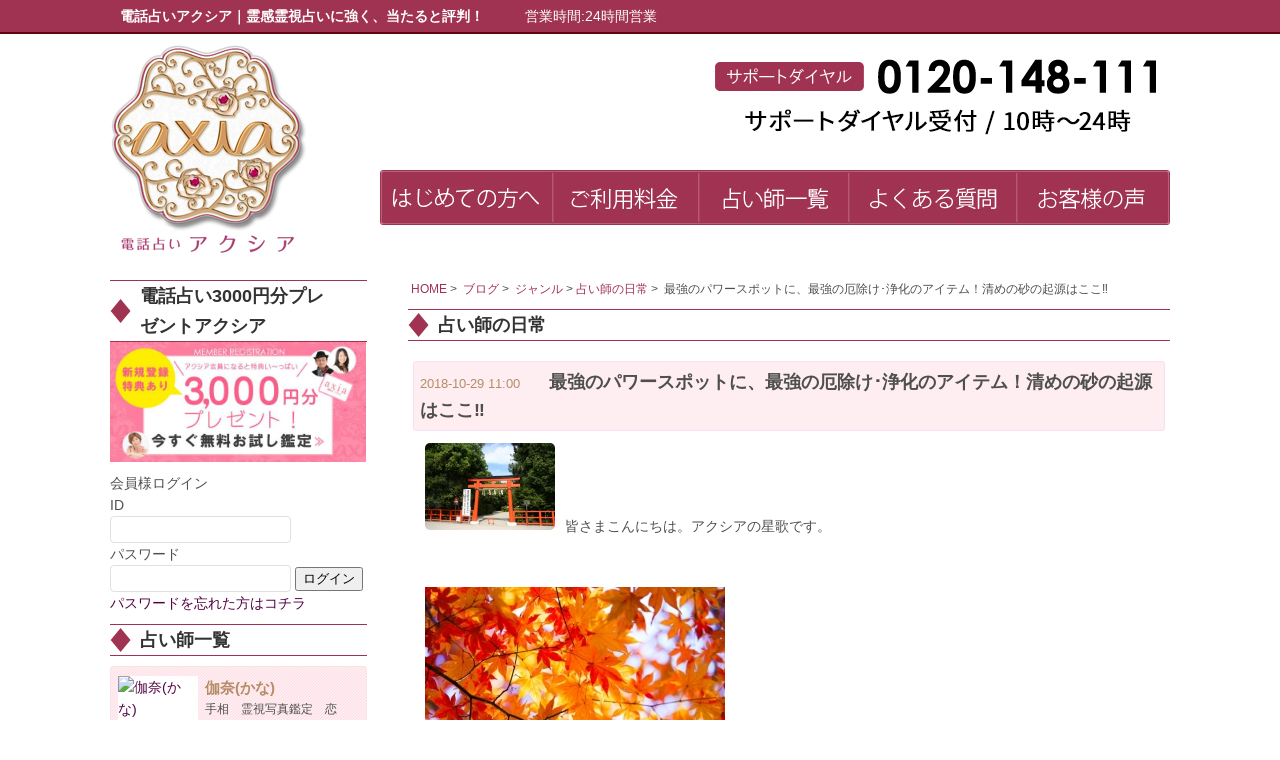

--- FILE ---
content_type: text/html; charset=UTF-8
request_url: https://www.axia31.com/blog/newinfo/6579/
body_size: 17590
content:
<!DOCTYPE html>
<!--[if IE 8]><html class="ie8" lang="ja"><![endif]-->
<!--[if IE 9]><html class="ie9" lang="ja"><![endif]-->
<!--[if !(IE 6) | !(IE 7) | !(IE 8)  ]><!--><html dir="ltr" lang="ja"><!--<![endif]-->
<head>

<meta charset="UTF-8" />
<meta http-equiv="X-UA-Compatible" content="IE=edge,chrome=1" />
<meta http-equiv="Content-Type" content="text/html; charset=UTF-8" />
<!-- Google Tag Manager -->
<script>
(function(w,d,s,l,i){
	w[l]=w[l]||[];
	w[l].push({
				'gtm.start':new Date().getTime(),event:'gtm.js'
			});
	var f=d.getElementsByTagName(s)[0],j=d.createElement(s),dl=l!='dataLayer'?'&l='+l:'';
	j.async=true;
	j.src='https://www.googletagmanager.com/gtm.js?id='+i+dl;
	f.parentNode.insertBefore(j,f);
})

(window,document,'script','dataLayer','GTM-NMP5H86');
</script>
<!-- End Google Tag Manager -->
<title>最強のパワースポットに、最強の厄除け･浄化のアイテム！清めの砂の起源はここ‼️ | 当たる電話占い　アクシア</title>
<link rel="shortcut icon" href="https://www.axia31.com/wp-content/uploads/axia-rogo1.png" />
<!--<meta name="description" content="霊感霊視に強く、よく当たると口コミでも評判の電話占いアクシア！初回10分間無料キャンペーン実施中。全国から厳選された一流の人気占い師が多数在籍！鑑定通話料も無料！" />-->
<meta name="keywords" content="電話占い,アクシア,占い,霊感,霊視,当たる" />
<meta name="viewport" content="width=device-width,user-scalable=no, initial-scale=1, minimum-scale=1,maximum-scale=1" />
<link rel="stylesheet" href="//maxcdn.bootstrapcdn.com/font-awesome/4.3.0/css/font-awesome.min.css">
<link rel='stylesheet' href='https://login.axia31.com/api/css/style_footer.css' type='text/css' media='all' />
<link rel='stylesheet' href='https://login.axia31.com/api/css/bxslider.css' type='text/css' media='all' />
<link rel='stylesheet' href='https://login.axia31.com/api/css/style_login.css' type='text/css' media='all' />
<link rel='stylesheet' href='https://login.axia31.com/api/css/style_top.css' type='text/css' media='all' />
<link rel='stylesheet' href='https://login.axia31.com/api/css/style_evalution.css' type='text/css' media='all' />

<!-- All in One SEO Pack 2.3.4.1 by Michael Torbert of Semper Fi Web Designob_start_detected [-1,-1] -->
<meta name="description" itemprop="description" content="&nbsp;&nbsp;皆さまこんにちは。アクシアの星歌です。&nbsp; 10月も半ばになり、秋も深まって朝晩はもう、寒いですよね(^^;皆さん、体調に気をつけてくださいね。&nbsp;&nbsp;さて、今日は日帰り京都旅行最終回。&nbsp" />

<link rel="canonical" href="https://www.axia31.com/blog/newinfo/6579/" />
<!-- /all in one seo pack -->
<link rel='stylesheet' id='yarppWidgetCss-css'  href='https://www.axia31.com/wp-content/plugins/yet-another-related-posts-plugin/style/widget.css?ver=3.9.1' type='text/css' media='all' />
<link rel='stylesheet' id='style-css'  href='https://www.axia31.com/wp-content/themes/004elegant-line/style.css?ver=3.9.1' type='text/css' media='all' />
<link rel='stylesheet' id='gumby-css'  href='https://www.axia31.com/wp-content/themes/004elegant-line/gumby.css?ver=3.9.1' type='text/css' media='all' />
<link rel='stylesheet' id='desktop-css'  href='https://www.axia31.com/wp-content/themes/004elegant-line/desktop.css?ver=3.9.1' type='text/css' media='all' />
<link rel='stylesheet' id='tablet-css'  href='https://www.axia31.com/wp-content/themes/004elegant-line/tablet.css?ver=3.9.1' type='text/css' media='all' />
<link rel='stylesheet' id='smart-css'  href='https://www.axia31.com/wp-content/themes/004elegant-line/smart.css?ver=3.9.1' type='text/css' media='all' />
<link rel='stylesheet' id='flex_slider-css'  href='https://www.axia31.com/wp-content/themes/004elegant-line/lib/flexslider/css/flexslider.css?ver=3.9.1' type='text/css' media='all' />
<link rel='stylesheet' id='contact-form-7-css'  href='https://www.axia31.com/wp-content/plugins/contact-form-7/includes/css/styles.css?ver=3.9.3' type='text/css' media='all' />
<link rel='stylesheet' id='contact-form-7-confirm-css'  href='https://www.axia31.com/wp-content/plugins/contact-form-7-add-confirm/includes/css/styles.css?ver=4.3.2' type='text/css' media='all' />
<link rel='stylesheet' id='buttons-ui-css'  href='https://www.axia31.com/wp-content/plugins/cp4_connect/theme-options/css/buttons.css?ver=3.9.1' type='text/css' media='all' />
<link rel='stylesheet' id='wp-pagenavi-css'  href='https://www.axia31.com/wp-content/plugins/wp-pagenavi/pagenavi-css.css?ver=2.70' type='text/css' media='all' />
<link rel='stylesheet' id='jquery-ui-smoothness-css'  href='https://www.axia31.com/wp-content/plugins/contact-form-7/includes/js/jquery-ui/themes/smoothness/jquery-ui.min.css?ver=1.10.3' type='text/css' media='screen' />
<link rel='stylesheet' id='A2A_SHARE_SAVE-css'  href='https://www.axia31.com/wp-content/plugins/add-to-any/addtoany.min.css?ver=1.14' type='text/css' media='all' />
<link rel='stylesheet' id='options-css'  href='https://www.axia31.com/options.css?build=20260124&#038;ver=3.9.1' type='text/css' media='all' />
<script type='text/javascript' src='https://www.axia31.com/wp-content/themes/004elegant-line/lib/gumby_master/js/libs/modernizr-2.6.2.min.js?ver=3.9.1'></script>
<script type='text/javascript' src='https://ajax.googleapis.com/ajax/libs/jquery/1.10.1/jquery.min.js?ver=3.9.1'></script>
<script type='text/javascript' src='https://www.axia31.com/wp-content/themes/004elegant-line/js/jquery.castpro_timeline.js?ver=3.9.1'></script>
<script type='text/javascript' src='https://www.axia31.com/wp-content/themes/004elegant-line/js/jquery.tile.js?ver=3.9.1'></script>
<script type='text/javascript' src='https://www.axia31.com/wp-content/themes/004elegant-line/js/footerFixed.js?ver=3.9.1'></script>
<script type='text/javascript' src='https://www.axia31.com/wp-content/themes/004elegant-line/lib/flexslider/js/jquery.flexslider-min.js?ver=3.9.1'></script>
<script type='text/javascript' src='https://www.axia31.com/wp-content/themes/004elegant-line/js/jquery.bxslider.min.js?ver=3.9.1'></script>
<script type='text/javascript' src='https://www.axia31.com/wp-content/themes/004elegant-line/js/boxslider.js?ver=3.9.1'></script>
<script type='text/javascript' src='https://www.axia31.com/wp-content/plugins/add-to-any/addtoany.min.js?ver=1.0'></script>
<link rel='shortlink' href='https://www.axia31.com/?p=6579' />

<script type="text/javascript">
var a2a_config=a2a_config||{};a2a_config.callbacks=a2a_config.callbacks||[];a2a_config.templates=a2a_config.templates||{};a2a_localize = {
	Share: "共有",
	Save: "ブックマーク",
	Subscribe: "購読",
	Email: "メール",
	Bookmark: "ブックマーク",
	ShowAll: "すべて表示する",
	ShowLess: "小さく表示する",
	FindServices: "サービスを探す",
	FindAnyServiceToAddTo: "追加するサービスを今すぐ探す",
	PoweredBy: "Powered by",
	ShareViaEmail: "メールでシェアする",
	SubscribeViaEmail: "メールで購読する",
	BookmarkInYourBrowser: "ブラウザにブックマーク",
	BookmarkInstructions: "このページをブックマークするには、 Ctrl+D または \u2318+D を押下。",
	AddToYourFavorites: "お気に入りに追加",
	SendFromWebOrProgram: "任意のメールアドレスまたはメールプログラムから送信",
	EmailProgram: "メールプログラム",
	More: "詳細&#8230;"
};

</script>
<script type="text/javascript" src="https://static.addtoany.com/menu/page.js" async="async"></script>
<!-- start Simple Custom CSS and JS -->
<style type="text/css">
/*一時的にテーブルにボーダー表示*/
.use_border table,tbody,td{
border: ridge 1px #000 !important;
}</style>
<!-- end Simple Custom CSS and JS -->
<style type="text/css" media="screen">body{position:relative}#dynamic-to-top{display:none;overflow:hidden;width:auto;z-index:90;position:fixed;bottom:20px;right:20px;top:auto;left:auto;font-family:sans-serif;font-size:1em;color:#fff;text-decoration:none;text-shadow:0 1px 0 #333;font-weight:bold;padding:17px 16px;border:1px solid #a03050;background:#a03050;-webkit-background-origin:border;-moz-background-origin:border;-icab-background-origin:border;-khtml-background-origin:border;-o-background-origin:border;background-origin:border;-webkit-background-clip:padding-box;-moz-background-clip:padding-box;-icab-background-clip:padding-box;-khtml-background-clip:padding-box;-o-background-clip:padding-box;background-clip:padding-box;-webkit-box-shadow:0 1px 3px rgba( 0, 0, 0, 0.4 ), inset 0 0 0 1px rgba( 0, 0, 0, 0.2 ), inset 0 1px 0 rgba( 255, 255, 255, .4 ), inset 0 10px 10px rgba( 255, 255, 255, .1 );-ms-box-shadow:0 1px 3px rgba( 0, 0, 0, 0.4 ), inset 0 0 0 1px rgba( 0, 0, 0, 0.2 ), inset 0 1px 0 rgba( 255, 255, 255, .4 ), inset 0 10px 10px rgba( 255, 255, 255, .1 );-moz-box-shadow:0 1px 3px rgba( 0, 0, 0, 0.4 ), inset 0 0 0 1px rgba( 0, 0, 0, 0.2 ), inset 0 1px 0 rgba( 255, 255, 255, .4 ), inset 0 10px 10px rgba( 255, 255, 255, .1 );-o-box-shadow:0 1px 3px rgba( 0, 0, 0, 0.4 ), inset 0 0 0 1px rgba( 0, 0, 0, 0.2 ), inset 0 1px 0 rgba( 255, 255, 255, .4 ), inset 0 10px 10px rgba( 255, 255, 255, .1 );-khtml-box-shadow:0 1px 3px rgba( 0, 0, 0, 0.4 ), inset 0 0 0 1px rgba( 0, 0, 0, 0.2 ), inset 0 1px 0 rgba( 255, 255, 255, .4 ), inset 0 10px 10px rgba( 255, 255, 255, .1 );-icab-box-shadow:0 1px 3px rgba( 0, 0, 0, 0.4 ), inset 0 0 0 1px rgba( 0, 0, 0, 0.2 ), inset 0 1px 0 rgba( 255, 255, 255, .4 ), inset 0 10px 10px rgba( 255, 255, 255, .1 );box-shadow:0 1px 3px rgba( 0, 0, 0, 0.4 ), inset 0 0 0 1px rgba( 0, 0, 0, 0.2 ), inset 0 1px 0 rgba( 255, 255, 255, .4 ), inset 0 10px 10px rgba( 255, 255, 255, .1 );-webkit-border-radius:30px;-moz-border-radius:30px;-icab-border-radius:30px;-khtml-border-radius:30px;border-radius:30px}#dynamic-to-top:hover{background:#544f50;background:#a03050 -webkit-gradient( linear, 0% 0%, 0% 100%, from( rgba( 255, 255, 255, .2 ) ), to( rgba( 0, 0, 0, 0 ) ) );background:#a03050 -webkit-linear-gradient( top, rgba( 255, 255, 255, .2 ), rgba( 0, 0, 0, 0 ) );background:#a03050 -khtml-linear-gradient( top, rgba( 255, 255, 255, .2 ), rgba( 0, 0, 0, 0 ) );background:#a03050 -moz-linear-gradient( top, rgba( 255, 255, 255, .2 ), rgba( 0, 0, 0, 0 ) );background:#a03050 -o-linear-gradient( top, rgba( 255, 255, 255, .2 ), rgba( 0, 0, 0, 0 ) );background:#a03050 -ms-linear-gradient( top, rgba( 255, 255, 255, .2 ), rgba( 0, 0, 0, 0 ) );background:#a03050 -icab-linear-gradient( top, rgba( 255, 255, 255, .2 ), rgba( 0, 0, 0, 0 ) );background:#a03050 linear-gradient( top, rgba( 255, 255, 255, .2 ), rgba( 0, 0, 0, 0 ) );cursor:pointer}#dynamic-to-top:active{background:#a03050;background:#a03050 -webkit-gradient( linear, 0% 0%, 0% 100%, from( rgba( 0, 0, 0, .3 ) ), to( rgba( 0, 0, 0, 0 ) ) );background:#a03050 -webkit-linear-gradient( top, rgba( 0, 0, 0, .1 ), rgba( 0, 0, 0, 0 ) );background:#a03050 -moz-linear-gradient( top, rgba( 0, 0, 0, .1 ), rgba( 0, 0, 0, 0 ) );background:#a03050 -khtml-linear-gradient( top, rgba( 0, 0, 0, .1 ), rgba( 0, 0, 0, 0 ) );background:#a03050 -o-linear-gradient( top, rgba( 0, 0, 0, .1 ), rgba( 0, 0, 0, 0 ) );background:#a03050 -ms-linear-gradient( top, rgba( 0, 0, 0, .1 ), rgba( 0, 0, 0, 0 ) );background:#a03050 -icab-linear-gradient( top, rgba( 0, 0, 0, .1 ), rgba( 0, 0, 0, 0 ) );background:#a03050 linear-gradient( top, rgba( 0, 0, 0, .1 ), rgba( 0, 0, 0, 0 ) )}#dynamic-to-top,#dynamic-to-top:active,#dynamic-to-top:focus,#dynamic-to-top:hover{outline:none}#dynamic-to-top span{display:block;overflow:hidden;width:14px;height:12px;background:url( https://www.axia31.com/wp-content/plugins/dynamic-to-top/css/images/up.png )no-repeat center center}</style><script type="text/javascript">
$(function(){
	$(".faq dt").on("click", function() {
		$(this).next().slideToggle();
	});
	$('.js-link').on('click', function(e){
		//伝播をストップ
		e.stopPropagation();
		e.preventDefault();
		//リンクを取得して飛ばす
		location.href = $(this).attr('data-url');
	})
});

$(window).load(function() {
		$('.flexslider').flexslider({
			slideshowSpeed: 7000,
			animationDuration: 500,
			controlNav: true
		});
});

jQuery(window).bind('resize load', function(){
 	var windowsize = jQuery(window).width();
  if (windowsize > 960) {
  
  	jQuery("#top_content .cast_list_frame .cast_frame,.page_content .cast_frame").tile();

  }else{
  
  	jQuery("#top_content .cast_list_frame .cast_frame,.page_content .cast_frame").css("height",""); 
  
  }
});

</script>

<script type="text/javascript">
jQuery(function(){
  jQuery('#zip').keyup(function(event){
    AjaxZip3.zip2addr(this,'','addr','addr');
  })
})
</script>

<script type="text/javascript">
//グローバルメニューのスライドトグル処理
jQuery(window).on("load",function(){
jQuery('#toggle').bind('click',function(){
if($('#naviList').css('display') !== 'none'){
jQuery('#naviList').slideUp(300);
}else{
jQuery('#naviList').slideDown(300);
}
});

});
</script>
<script>
//ヘッダーメニュー固定処理
function sampleListImageFit(){

  var tt = jQuery("#header_section").height();
  if(jQuery(window).scrollTop() > tt) {
    jQuery(".header_sp").addClass('fixed');
	}else{
    jQuery(".header_sp").removeClass('fixed');
	}
}
window.onresize = function() {
		 sampleListImageFit();
}
window.onload = function() {
		 sampleListImageFit();
}
jQuery(window).on('load scroll', function(){
		 sampleListImageFit();
});

</script>
<!--[if lt IE 9]>
<script src="https://www.axia31.com/wp-content/themes/004elegant-line/js/html5shiv.js"></script>
<script src="https://www.axia31.com/wp-content/themes/004elegant-line/js/respond.min.js"></script>
<script src="https://www.axia31.com/wp-content/themes/004elegant-line/js/iefontfix.js"></script>
<script type="text/javascript">
jQuery(function() {
  jQuery('.top_widget,.side_widget,.page_frame,.ie_font_fix').ieGradient();
});
</script>
<![endif]-->
<!-- OGP -->
<meta property="og:type" content="blog">
<meta property="og:description" content="&nbsp; &nbsp; 皆さまこんにちは。アクシアの星歌です。 &nbsp;   10月も半ばになり、秋も深まって 朝晩はもう、寒いですよね(^^; 皆さん、体調に気をつけてくださいね。 &nbs">
<meta property="og:title" content="最強のパワースポットに、最強の厄除け･浄化のアイテム！清めの砂の起源はここ‼️">
<meta property="og:url" content="https://www.axia31.com/blog/newinfo/6579/">
<meta property="og:image" content="https://www.axia31.com/wp-content/uploads/b82ecdb6421a21b9ca90cb14d893413a_s.jpg">
<meta property="og:site_name" content="電話占いアクシア｜霊感霊視占いに強く、当たると評判！">
<meta property="og:locale" content="ja_JP" />
<meta property="fb:admins" content="ADMIN_ID">
<meta property="fb:app_id" content="736271626567001">
<!-- /OGP -->
</head>
<body class="single single-post postid-6579 single-format-standard">
<!-- Google Tag Manager (noscript) -->
<noscript><iframe src="
https://www.googletagmanager.com/ns.html?id=GTM-NMP5H86"
height="0" width="0"
style="display:none;visibility:hidden"></iframe></noscript>
<!-- End Google Tag Manager (noscript) -->
<!-- start header -->
<header class="main_color_cus">
<div id="header_top_border" class="ie_font_fix">
<div id="header_section" class="row clearfix">
<div id="site_name" class="sub_color_border"><h1>電話占いアクシア｜霊感霊視占いに強く、当たると評判！</h1></div>
<div id="address" class="sub_color_border smart_hide tablet_hide"></div>
<div id="open" class="sub_color_border smart_hide tablet_hide">営業時間:24時間営業</div>
</div>

</div>
<div id="header_inc">
<div class="smart_hide">
<h2 id="logo"><a href="https://www.axia31.com"><img width="197" height="219" src="https://www.axia31.com/wp-content/uploads/logo2.jpg" class="attachment-full" alt="電話占いアクシア｜霊感霊視占いに強く、当たると評判！" /></a></h2>
<div class="tel four columns"><img src="https://www.axia31.com/wp-content/themes/004elegant-line/images/shopinfo-head.gif" alt="サポートダイヤル電話番号"></div>
</div>


<!--20170217非表示
<div class="clearfix pc_hide tablet_hide header_sp">
<h2 id="logo"><a href="https://www.axia31.com"><img src="https://www.axia31.com/wp-content/themes/004elegant-line/images/logo.png"></a></h2>
<div class="tel four columns"><a href="tel:0120148111"><img src="https://www.axia31.com/wp-content/themes/004elegant-line/images/tel.png"></a></div>
</div>-->

<!-------smartphonemenu---------->
<div class="clearfix pc_hide tablet_hide header_sp">
<div class="header_logo"><h2 ><a href="https://www.axia31.com"><img src="https://www.axia31.com/wp-content/themes/004elegant-line/images/logo.png"></a></h2></div>
<div class="header_tel"><a href="tel:0120148111"><img src="https://www.axia31.com/wp-content/themes/004elegant-line/images/tel.png"></a></div>
<div class="header_menu"><p id="toggle"><a class="ico-menu"></a><br/><span class="h-menu">MENU</span></p></div>
<div id="naviList" class="tablet_hide">
<ul>
	<li><a href="/login/">ログイン</a></li>
	<li><a href="/first/">初めての方へ</a></li>
	<li><a href="/flow/">占いの流れ</a></li>
	<li><a href="/price/">ご利用料金</a></li>
	<li><a href="/campaign/">キャンペーン情報</a></li>
	<li><a href="/faq/">よくある質問</a></li>
	<li><a href="/list/">占い師一覧</a></li>
	<li><a href="/review/">お客様の声</a></li>
	<li><a href="/about/">会社情報</a></li>
</ul>
</div>
</div>

<!-------smartphonemenu---------->


<div id="header_section" class="clearfix pc_hide">
<div id="address" class="sub_color_border"></div>
<!-- <div id="open" class="sub_color_border">営業時間:24時間営業</div> -->
</div>

<!-- start menu -->
<div class="smart_hide">

<nav id="menu">
<ul id="menu-menu" class="nav"><li id="menu-item-40" class="menu-item menu-item-type-post_type menu-item-object-page"><a href="https://www.axia31.com/first/"><span class="menu_title">初めての方へ</span><span class="menu_description">first</span></a></li>
<li id="menu-item-41" class="menu-item menu-item-type-post_type menu-item-object-page"><a href="https://www.axia31.com/price/"><span class="menu_title">ご利用料金</span><span class="menu_description">price</span></a></li>
<li id="menu-item-38" class="menu-item menu-item-type-post_type menu-item-object-page"><a href="https://www.axia31.com/list/"><span class="menu_title">占い師一覧</span><span class="menu_description">list</span></a></li>
<li id="menu-item-37" class="menu-item menu-item-type-post_type menu-item-object-page"><a href="https://www.axia31.com/faq/"><span class="menu_title">よくある質問</span><span class="menu_description">FAQ</span></a></li>
<li id="menu-item-1829" class="menu-item menu-item-type-post_type menu-item-object-page"><a href="https://www.axia31.com/review/"><span class="menu_title">お客様の声</span></a></li>
</ul></nav>
</div>

</div>

</header>
<!-- end header -->
<div id="wrapper_all" class="container">
<div id="wrapper">
<!-- start wrapper -->

<div class="twelve two_col_left">

<!-- start maincontent -->
<div id="main_content" class="row">

<div id="sidebar" class="three columns smart_hide tablet_hide">
<div class="side_widget ads widget_sp_image"><h3 class="page_title"><span class="title_name">電話占い3000円分プレゼントアクシア</span></h3><a href="https://www.axia31.com/regist/" target="_self" class="widget_sp_image-image-link" title="電話占い3000円分プレゼントアクシア"><img width="256" height="120" alt="電話占い3000円分プレゼントアクシア" class="attachment-256x120" style="max-width: 256px;max-height: 120px;" src="https://www.axia31.com/wp-content/uploads/banner.jpg" /></a></div>

								<div class="login_box_wrap">
									<p class="login_ttl">会員様ログイン</p>
									<div class="login_box">
																				<form name="form_login" method="POST">
											<input type="hidden" name="lm" value="on">
											<label for="login_id">ID</label>
											<input type="text" name="login_id" value="" id="login_id">
											<label for="login_pass">パスワード</label>
											<input type="password" name="login_pass" value="" id="login_pass">
											<input type="submit" value="ログイン" class="login_btn">
											<a class="reissue" href="mailto:pass@login.axia31.com">パスワードを忘れた方はコチラ</a>
										</form>
									</div>
								</div>
<div id="text-4" class="side_widget ads widget_text">			<div class="textwidget"></div>
		</div><div id="newfaceitem-3" class="side_widget ads widget_newfaceitem">
	<h3 class="page_title"><span class="title_name">占い師一覧</span></h3>
	<div class="widget_frame" >
		<ul id="side_newcast_list" class="cast_list_frame clearfix">
			<li>
				<div class="cast_frame">
					<a href="https://www.axia31.com/profile?gid=20375">
						<div class="cast_thumb">
							<img src="https://login.axia31.com/user_img/profile/4695/gzFhlBs08u.jpg" alt="伽奈(かな)" />
						</div>
						<div class="cast_section sub_color">
							<div class="cast_name">伽奈(かな)</div>
							<div class="profile_list_area">
								手相　霊視写真鑑定　恋愛・結婚相性　未来展望　波動修正タロット　開運金運方位気学							</div>
						</div>
					</a>
				</div>
			</li>
			<li>
				<div class="cast_frame">
					<a href="https://www.axia31.com/profile?gid=33761">
						<div class="cast_thumb">
							<img src="https://login.axia31.com/user_img/profile/8527/nOjqVxuPq2.jpg" alt="SUN" />
						</div>
						<div class="cast_section sub_color">
							<div class="cast_name">SUN</div>
							<div class="profile_list_area">
								霊感霊視　透視　未来予知　開運龍体文字・龍神カード　チャネリング　タロット							</div>
						</div>
					</a>
				</div>
			</li>
			<li>
				<div class="cast_frame">
					<a href="https://www.axia31.com/profile?gid=18738">
						<div class="cast_thumb">
							<img src="https://login.axia31.com/user_img/profile/2668/Fqjpdwxbdq.jpg" alt="美月" />
						</div>
						<div class="cast_section sub_color">
							<div class="cast_name">美月</div>
							<div class="profile_list_area">
								チャネリング　縁結び　未来予知							</div>
						</div>
					</a>
				</div>
			</li>
			<li>
				<div class="cast_frame">
					<a href="https://www.axia31.com/profile?gid=6573">
						<div class="cast_thumb">
							<img src="https://login.axia31.com/user_img/profile/8518/icauN9pUJd.jpg" alt="木蓮" />
						</div>
						<div class="cast_section sub_color">
							<div class="cast_name">木蓮</div>
							<div class="profile_list_area">
								霊感霊視　タロット　手相　魅力才能波動調律　霊障　相性診断							</div>
						</div>
					</a>
				</div>
			</li>
			<li>
				<div class="cast_frame">
					<a href="https://www.axia31.com/profile?gid=17805">
						<div class="cast_thumb">
							<img src="https://login.axia31.com/user_img/profile/0224/enoWM3BORA.jpg" alt="静佳(せいか)" />
						</div>
						<div class="cast_section sub_color">
							<div class="cast_name">静佳(せいか)</div>
							<div class="profile_list_area">
								チャネリング　ルノルマンカード　姓名判断　四柱推命							</div>
						</div>
					</a>
				</div>
			</li>
			<li>
				<div class="cast_frame">
					<a href="https://www.axia31.com/profile?gid=35817">
						<div class="cast_thumb">
							<img src="https://login.axia31.com/user_img/profile/0887/G5uDKzvM4v.jpg" alt="ちひろ" />
						</div>
						<div class="cast_section sub_color">
							<div class="cast_name">ちひろ</div>
							<div class="profile_list_area">
								霊感　霊視							</div>
						</div>
					</a>
				</div>
			</li>
			<li>
				<div class="cast_frame">
					<a href="https://www.axia31.com/profile?gid=29912">
						<div class="cast_thumb">
							<img src="https://login.axia31.com/user_img/profile/4622/lP7rboo7cx.jpg" alt="蓮華(れんげ)" />
						</div>
						<div class="cast_section sub_color">
							<div class="cast_name">蓮華(れんげ)</div>
							<div class="profile_list_area">
								霊感 霊視 オラクルカード 予祝 未来予知 守護霊							</div>
						</div>
					</a>
				</div>
			</li>
			<li>
				<div class="cast_frame">
					<a href="https://www.axia31.com/profile?gid=9914">
						<div class="cast_thumb">
							<img src="https://login.axia31.com/user_img/profile/7733/ZzBo8cEFUV.jpg" alt="朝比奈命" />
						</div>
						<div class="cast_section sub_color">
							<div class="cast_name">朝比奈命</div>
							<div class="profile_list_area">
								霊感霊視　未来予知タロット　手相　縁結び　恋愛・結婚の相性　波動調整							</div>
						</div>
					</a>
				</div>
			</li>
			<li>
				<div class="cast_frame">
					<a href="https://www.axia31.com/profile?gid=51990">
						<div class="cast_thumb">
							<img src="https://login.axia31.com/user_img/profile/1461/OczgQnbhcB.jpg" alt="妃未(ひとみ)" />
						</div>
						<div class="cast_section sub_color">
							<div class="cast_name">妃未(ひとみ)</div>
							<div class="profile_list_area">
								霊視　霊感　チャネリング　守護霊メッセージ							</div>
						</div>
					</a>
				</div>
			</li>
			<li>
				<div class="cast_frame">
					<a href="https://www.axia31.com/profile?gid=31597">
						<div class="cast_thumb">
							<img src="https://login.axia31.com/user_img/profile/6883/mcIwMZY9Z9.jpg" alt="みつば" />
						</div>
						<div class="cast_section sub_color">
							<div class="cast_name">みつば</div>
							<div class="profile_list_area">
								霊感　オラクルカード　タロット　算命学　数秘術　							</div>
						</div>
					</a>
				</div>
			</li>
			<li>
				<div class="cast_frame">
					<a href="https://www.axia31.com/profile?gid=38064">
						<div class="cast_thumb">
							<img src="https://login.axia31.com/user_img/profile/6744/qtK8l0f4JW.jpg" alt="モナ" />
						</div>
						<div class="cast_section sub_color">
							<div class="cast_name">モナ</div>
							<div class="profile_list_area">
								霊感霊視　タロット　縁結び　良縁引き寄せ　西洋占星術　フードチャネリング							</div>
						</div>
					</a>
				</div>
			</li>
			<li>
				<div class="cast_frame">
					<a href="https://www.axia31.com/profile?gid=29005">
						<div class="cast_thumb">
							<img src="https://login.axia31.com/user_img/profile/9395/uu1oXK8V61.jpg" alt="ツキヨミ" />
						</div>
						<div class="cast_section sub_color">
							<div class="cast_name">ツキヨミ</div>
							<div class="profile_list_area">
								霊視　透視　四柱推命　 							</div>
						</div>
					</a>
				</div>
			</li>
			<li>
				<div class="cast_frame">
					<a href="https://www.axia31.com/profile?gid=41176">
						<div class="cast_thumb">
							<img src="https://login.axia31.com/user_img/profile/0817/cRo3uinntC.jpg" alt="ken" />
						</div>
						<div class="cast_section sub_color">
							<div class="cast_name">ken</div>
							<div class="profile_list_area">
								霊感霊視　タロット　ペンデュラム　名音言霊　手相　九星気学							</div>
						</div>
					</a>
				</div>
			</li>
			<li>
				<div class="cast_frame">
					<a href="https://www.axia31.com/profile?gid=23808">
						<div class="cast_thumb">
							<img src="https://login.axia31.com/user_img/profile/9086/o5ltX8FRBV.jpg" alt="心蓮(ここは)" />
						</div>
						<div class="cast_section sub_color">
							<div class="cast_name">心蓮(ここは)</div>
							<div class="profile_list_area">
								霊感霊視霊聴　縁結び　相性星読み　未来予知タロット オーラ・守護霊診断　金運手相							</div>
						</div>
					</a>
				</div>
			</li>
			<li>
				<div class="cast_frame">
					<a href="https://www.axia31.com/profile?gid=7186">
						<div class="cast_thumb">
							<img src="https://login.axia31.com/user_img/profile/7470/v52mXysJj4.jpg" alt="ひかり" />
						</div>
						<div class="cast_section sub_color">
							<div class="cast_name">ひかり</div>
							<div class="profile_list_area">
								チャネリング　霊感　透視							</div>
						</div>
					</a>
				</div>
			</li>
			<li>
				<div class="cast_frame">
					<a href="https://www.axia31.com/profile?gid=6582">
						<div class="cast_thumb">
							<img src="https://login.axia31.com/user_img/profile/3066/ESHC24RREa.jpg" alt="久遠（くおん）" />
						</div>
						<div class="cast_section sub_color">
							<div class="cast_name">久遠（くおん）</div>
							<div class="profile_list_area">
								霊感　霊視　透視　守護霊交信　未来予知							</div>
						</div>
					</a>
				</div>
			</li>
			<li>
				<div class="cast_frame">
					<a href="https://www.axia31.com/profile?gid=6579">
						<div class="cast_thumb">
							<img src="https://login.axia31.com/user_img/profile/9283/2H5Sd5HwzR.jpg" alt="アルカス" />
						</div>
						<div class="cast_section sub_color">
							<div class="cast_name">アルカス</div>
							<div class="profile_list_area">
								西洋占星術　ホラリー							</div>
						</div>
					</a>
				</div>
			</li>
			<li>
				<div class="cast_frame">
					<a href="https://www.axia31.com/profile?gid=14092">
						<div class="cast_thumb">
							<img src="https://login.axia31.com/user_img/profile/6193/RmHuYNoFxk.jpg" alt="瞬(しゅん)" />
						</div>
						<div class="cast_section sub_color">
							<div class="cast_name">瞬(しゅん)</div>
							<div class="profile_list_area">
								霊感　霊視　縁結び　守護霊交信　未来予知							</div>
						</div>
					</a>
				</div>
			</li>
			<li>
				<div class="cast_frame">
					<a href="https://www.axia31.com/profile?gid=56129">
						<div class="cast_thumb">
							<img src="https://login.axia31.com/user_img/profile/7285/TGB9HbyDg9.jpg" alt="鈴" />
						</div>
						<div class="cast_section sub_color">
							<div class="cast_name">鈴</div>
							<div class="profile_list_area">
								霊感　霊視							</div>
						</div>
					</a>
				</div>
			</li>
			<li>
				<div class="cast_frame">
					<a href="https://www.axia31.com/profile?gid=29968">
						<div class="cast_thumb">
							<img src="https://login.axia31.com/user_img/profile/0383/URaC9HS7GC.jpg" alt="季々(きき)" />
						</div>
						<div class="cast_section sub_color">
							<div class="cast_name">季々(きき)</div>
							<div class="profile_list_area">
								霊感霊視　霊聴　透視　自動書記　写真リーディング　未来予知							</div>
						</div>
					</a>
				</div>
			</li>
			<li>
				<div class="cast_frame">
					<a href="https://www.axia31.com/profile?gid=26110">
						<div class="cast_thumb">
							<img src="https://login.axia31.com/user_img/profile/9568/fryPGhJla5.jpg" alt="美紗妃(みさき)" />
						</div>
						<div class="cast_section sub_color">
							<div class="cast_name">美紗妃(みさき)</div>
							<div class="profile_list_area">
								霊感霊視　写真リーディング　霊感タロット　シータヒーリング　未来予知　波動修正							</div>
						</div>
					</a>
				</div>
			</li>
			<li>
				<div class="cast_frame">
					<a href="https://www.axia31.com/profile?gid=37625">
						<div class="cast_thumb">
							<img src="https://login.axia31.com/user_img/profile/6850/VpQkaZYYh3.jpg" alt="サラ" />
						</div>
						<div class="cast_section sub_color">
							<div class="cast_name">サラ</div>
							<div class="profile_list_area">
								霊感タロット ペンデュラム オラクルカード 手相 紫微斗数 マヤ暦							</div>
						</div>
					</a>
				</div>
			</li>
			<li>
				<div class="cast_frame">
					<a href="https://www.axia31.com/profile?gid=11134">
						<div class="cast_thumb">
							<img src="https://login.axia31.com/user_img/profile/3098/sim9VixBET.jpg" alt="Ugetsu" />
						</div>
						<div class="cast_section sub_color">
							<div class="cast_name">Ugetsu</div>
							<div class="profile_list_area">
								霊感　霊視　透視　未来予知　							</div>
						</div>
					</a>
				</div>
			</li>
			<li>
				<div class="cast_frame">
					<a href="https://www.axia31.com/profile?gid=19118">
						<div class="cast_thumb">
							<img src="https://login.axia31.com/user_img/profile/9845/c0FRgAG6X2.jpg" alt="リリ" />
						</div>
						<div class="cast_section sub_color">
							<div class="cast_name">リリ</div>
							<div class="profile_list_area">
								霊感　霊視							</div>
						</div>
					</a>
				</div>
			</li>
			<li>
				<div class="cast_frame">
					<a href="https://www.axia31.com/profile?gid=46043">
						<div class="cast_thumb">
							<img src="https://login.axia31.com/user_img/profile/4901/8xcRpZ0mWn.jpg" alt="桜子" />
						</div>
						<div class="cast_section sub_color">
							<div class="cast_name">桜子</div>
							<div class="profile_list_area">
								霊感霊視　相性診断　ツインレイ占断　ルノルマンカード　マヤ歴							</div>
						</div>
					</a>
				</div>
			</li>
			<li>
				<div class="cast_frame">
					<a href="https://www.axia31.com/profile?gid=7449">
						<div class="cast_thumb">
							<img src="https://login.axia31.com/user_img/profile/9631/AYlwQisMTH.jpg" alt="朱龍（しゅりゅう）" />
						</div>
						<div class="cast_section sub_color">
							<div class="cast_name">朱龍（しゅりゅう）</div>
							<div class="profile_list_area">
								霊感　霊視　透視　チャネリング　オーラ鑑定　波動鑑定　守護霊交信　未来予知　陰陽道							</div>
						</div>
					</a>
				</div>
			</li>
			<li>
				<div class="cast_frame">
					<a href="https://www.axia31.com/profile?gid=8495">
						<div class="cast_thumb">
							<img src="https://login.axia31.com/user_img/profile/1169/KZQJoexBXP.jpg" alt="ユウ" />
						</div>
						<div class="cast_section sub_color">
							<div class="cast_name">ユウ</div>
							<div class="profile_list_area">
								縁結び　レイキヒーリング　浄化 　イーチンタロット　霊感霊視							</div>
						</div>
					</a>
				</div>
			</li>
			<li>
				<div class="cast_frame">
					<a href="https://www.axia31.com/profile?gid=55164">
						<div class="cast_thumb">
							<img src="https://login.axia31.com/user_img/profile/7062/JDYS0FvjF8.jpg" alt="希歩（きほ）" />
						</div>
						<div class="cast_section sub_color">
							<div class="cast_name">希歩（きほ）</div>
							<div class="profile_list_area">
								霊感　霊視　チャネリング　波動修正　タロット　ルノルマン							</div>
						</div>
					</a>
				</div>
			</li>
			<li>
				<div class="cast_frame">
					<a href="https://www.axia31.com/profile?gid=56131">
						<div class="cast_thumb">
							<img src="https://login.axia31.com/user_img/profile/4519/qfpk47eCk4.jpg" alt="叶愛" />
						</div>
						<div class="cast_section sub_color">
							<div class="cast_name">叶愛</div>
							<div class="profile_list_area">
								霊感霊視　サイキックタロット　霊視　数秘術							</div>
						</div>
					</a>
				</div>
			</li>
			<li>
				<div class="cast_frame">
					<a href="https://www.axia31.com/profile?gid=47182">
						<div class="cast_thumb">
							<img src="https://login.axia31.com/user_img/profile/2265/pIwCBhyw2F.jpg" alt="未彩(みさ)" />
						</div>
						<div class="cast_section sub_color">
							<div class="cast_name">未彩(みさ)</div>
							<div class="profile_list_area">
								霊感　霊視							</div>
						</div>
					</a>
				</div>
			</li>
			<li>
				<div class="cast_frame">
					<a href="https://www.axia31.com/profile?gid=29584">
						<div class="cast_thumb">
							<img src="https://login.axia31.com/user_img/profile/5561/ZPGDbFxXru.jpg" alt="よもぎ" />
						</div>
						<div class="cast_section sub_color">
							<div class="cast_name">よもぎ</div>
							<div class="profile_list_area">
								現代魔術 ペンデュラム 縁切り							</div>
						</div>
					</a>
				</div>
			</li>
			<li>
				<div class="cast_frame">
					<a href="https://www.axia31.com/profile?gid=32941">
						<div class="cast_thumb">
							<img src="https://login.axia31.com/user_img/profile/1417/QKcLbYl2Gj.jpg" alt="Moon" />
						</div>
						<div class="cast_section sub_color">
							<div class="cast_name">Moon</div>
							<div class="profile_list_area">
								霊感霊視　オーラリーディング　チャネリング　ヒーリング　霊感タロット　手相							</div>
						</div>
					</a>
				</div>
			</li>
			<li>
				<div class="cast_frame">
					<a href="https://www.axia31.com/profile?gid=53427">
						<div class="cast_thumb">
							<img src="https://login.axia31.com/user_img/profile/8269/5UFQzFynux.jpg" alt="天寧" />
						</div>
						<div class="cast_section sub_color">
							<div class="cast_name">天寧</div>
							<div class="profile_list_area">
								霊感　霊視　タロット							</div>
						</div>
					</a>
				</div>
			</li>
			<li>
				<div class="cast_frame">
					<a href="https://www.axia31.com/profile?gid=40426">
						<div class="cast_thumb">
							<img src="https://login.axia31.com/user_img/profile/7633/63vFLGjEgj.jpg" alt="ヒロキ" />
						</div>
						<div class="cast_section sub_color">
							<div class="cast_name">ヒロキ</div>
							<div class="profile_list_area">
								霊感霊視　タロット　名音言霊　恋愛開運手相　九星気学　数秘術　オーラソーマ							</div>
						</div>
					</a>
				</div>
			</li>
			<li>
				<div class="cast_frame">
					<a href="https://www.axia31.com/profile?gid=31561">
						<div class="cast_thumb">
							<img src="https://login.axia31.com/user_img/profile/3404/X3w4bZl4dq.jpg" alt="SIRO" />
						</div>
						<div class="cast_section sub_color">
							<div class="cast_name">SIRO</div>
							<div class="profile_list_area">
								霊感霊視  タロットカード 　オラクルカード							</div>
						</div>
					</a>
				</div>
			</li>
			<li>
				<div class="cast_frame">
					<a href="https://www.axia31.com/profile?gid=40192">
						<div class="cast_thumb">
							<img src="https://login.axia31.com/user_img/profile/6112/NvWBLVMB0J.jpg" alt="やくる" />
						</div>
						<div class="cast_section sub_color">
							<div class="cast_name">やくる</div>
							<div class="profile_list_area">
								霊感霊視							</div>
						</div>
					</a>
				</div>
			</li>
			<li>
				<div class="cast_frame">
					<a href="https://www.axia31.com/profile?gid=40185">
						<div class="cast_thumb">
							<img src="https://login.axia31.com/user_img/profile/2715/DETQQeilhG.jpg" alt="アクア" />
						</div>
						<div class="cast_section sub_color">
							<div class="cast_name">アクア</div>
							<div class="profile_list_area">
								霊感霊視　タロット　オラクルカード　ペンデュラム　マヤ暦							</div>
						</div>
					</a>
				</div>
			</li>
			<li>
				<div class="cast_frame">
					<a href="https://www.axia31.com/profile?gid=43140">
						<div class="cast_thumb">
							<img src="https://login.axia31.com/user_img/profile/8402/t37a3q1V3i.jpg" alt="ダリア" />
						</div>
						<div class="cast_section sub_color">
							<div class="cast_name">ダリア</div>
							<div class="profile_list_area">
								霊感霊視　タロット							</div>
						</div>
					</a>
				</div>
			</li>
			<li>
				<div class="cast_frame">
					<a href="https://www.axia31.com/profile?gid=54169">
						<div class="cast_thumb">
							<img src="https://login.axia31.com/user_img/profile/7545/hZRACCxWNc.jpg" alt="マノア" />
						</div>
						<div class="cast_section sub_color">
							<div class="cast_name">マノア</div>
							<div class="profile_list_area">
								霊感　霊視　ハワイアンマナカード							</div>
						</div>
					</a>
				</div>
			</li>
			<li>
				<div class="cast_frame">
					<a href="https://www.axia31.com/profile?gid=33875">
						<div class="cast_thumb">
							<img src="https://login.axia31.com/user_img/profile/9757/41VUeLbaLb.jpg" alt="カムイ" />
						</div>
						<div class="cast_section sub_color">
							<div class="cast_name">カムイ</div>
							<div class="profile_list_area">
								霊感霊視　未来透視　強引縁切り縁結び　前世鑑定　先祖供養　姓名判断							</div>
						</div>
					</a>
				</div>
			</li>
			<li>
				<div class="cast_frame">
					<a href="https://www.axia31.com/profile?gid=19834">
						<div class="cast_thumb">
							<img src="https://login.axia31.com/user_img/profile/5936/rBMx6FOW0Q.jpg" alt="彩雲(さいうん)" />
						</div>
						<div class="cast_section sub_color">
							<div class="cast_name">彩雲(さいうん)</div>
							<div class="profile_list_area">
								霊感　霊視　未来予知							</div>
						</div>
					</a>
				</div>
			</li>
			<li>
				<div class="cast_frame">
					<a href="https://www.axia31.com/profile?gid=25468">
						<div class="cast_thumb">
							<img src="https://login.axia31.com/user_img/profile/5900/3aeSpTEWlP.jpg" alt="順栄(じゅんえい)" />
						</div>
						<div class="cast_section sub_color">
							<div class="cast_name">順栄(じゅんえい)</div>
							<div class="profile_list_area">
								霊視　浄霊　祈願							</div>
						</div>
					</a>
				</div>
			</li>
			<li>
				<div class="cast_frame">
					<a href="https://www.axia31.com/profile?gid=15796">
						<div class="cast_thumb">
							<img src="https://login.axia31.com/user_img/profile/0086/CRDr8yBGiL.jpg" alt="睡蓮(すいれん)" />
						</div>
						<div class="cast_section sub_color">
							<div class="cast_name">睡蓮(すいれん)</div>
							<div class="profile_list_area">
								霊感　チャネリング							</div>
						</div>
					</a>
				</div>
			</li>
			<li>
				<div class="cast_frame">
					<a href="https://www.axia31.com/profile?gid=51489">
						<div class="cast_thumb">
							<img src="https://login.axia31.com/user_img/profile/8321/roCkuR4qiS.jpg" alt="七海" />
						</div>
						<div class="cast_section sub_color">
							<div class="cast_name">七海</div>
							<div class="profile_list_area">
								霊感　霊視　							</div>
						</div>
					</a>
				</div>
			</li>
			<li>
				<div class="cast_frame">
					<a href="https://www.axia31.com/profile?gid=26187">
						<div class="cast_thumb">
							<img src="https://login.axia31.com/user_img/profile/8632/5G2eqsT2eD.jpg" alt="翡翠(ひすい)" />
						</div>
						<div class="cast_section sub_color">
							<div class="cast_name">翡翠(ひすい)</div>
							<div class="profile_list_area">
								紫微斗数　密教星占術　四柱推命　五行易　晩気流　陰陽師　星気学　方位学　天中殺　祐希取り　風水							</div>
						</div>
					</a>
				</div>
			</li>
			<li>
				<div class="cast_frame">
					<a href="https://www.axia31.com/profile?gid=13524">
						<div class="cast_thumb">
							<img src="https://login.axia31.com/user_img/profile/8448/xtAJkAhrFv.jpg" alt="瑠音(るのん)" />
						</div>
						<div class="cast_section sub_color">
							<div class="cast_name">瑠音(るのん)</div>
							<div class="profile_list_area">
								霊感　タロット　霊視　シータヒーリング　守護地蔵リーディング							</div>
						</div>
					</a>
				</div>
			</li>
			<li>
				<div class="cast_frame">
					<a href="https://www.axia31.com/profile?gid=56344">
						<div class="cast_thumb">
							<img src="https://login.axia31.com/user_img/profile/2419/NVyyJmghVM.jpg" alt="花蓮" />
						</div>
						<div class="cast_section sub_color">
							<div class="cast_name">花蓮</div>
							<div class="profile_list_area">
								霊感　霊視　チャネリング　波動修正　タロット　ルノルマン　エンジェルナンバー　アカシックレコード　思念伝達　想念伝達　縁結び縁切り　祈願祈祷							</div>
						</div>
					</a>
				</div>
			</li>
			<li>
				<div class="cast_frame">
					<a href="https://www.axia31.com/profile?gid=12509">
						<div class="cast_thumb">
							<img src="https://login.axia31.com/user_img/profile/4523/zEH647JWVW.jpg" alt="サラスバティ" />
						</div>
						<div class="cast_section sub_color">
							<div class="cast_name">サラスバティ</div>
							<div class="profile_list_area">
								霊感　霊視　タロット　未来予知　ヒーリング							</div>
						</div>
					</a>
				</div>
			</li>
			<li>
				<div class="cast_frame">
					<a href="https://www.axia31.com/profile?gid=32810">
						<div class="cast_thumb">
							<img src="https://login.axia31.com/user_img/profile/9514/cDa0XzUoIQ.jpg" alt="花凛" />
						</div>
						<div class="cast_section sub_color">
							<div class="cast_name">花凛</div>
							<div class="profile_list_area">
								タロット　霊感霊視　オラクルカード　ペンデュラム　数秘							</div>
						</div>
					</a>
				</div>
			</li>
			<li>
				<div class="cast_frame">
					<a href="https://www.axia31.com/profile?gid=23253">
						<div class="cast_thumb">
							<img src="https://login.axia31.com/user_img/profile/3839/XoikR4yRTd.jpg" alt="林 愛優" />
						</div>
						<div class="cast_section sub_color">
							<div class="cast_name">林 愛優</div>
							<div class="profile_list_area">
								タロット　霊感 　霊視　オラクルカード　龍神カード　未来予知							</div>
						</div>
					</a>
				</div>
			</li>
			<li>
				<div class="cast_frame">
					<a href="https://www.axia31.com/profile?gid=48481">
						<div class="cast_thumb">
							<img src="https://login.axia31.com/user_img/profile/0779/h4yyYZIGws.jpg" alt="心音" />
						</div>
						<div class="cast_section sub_color">
							<div class="cast_name">心音</div>
							<div class="profile_list_area">
								霊感霊視　波動修正　ヒーリング　高次元メッセージ							</div>
						</div>
					</a>
				</div>
			</li>
			<li>
				<div class="cast_frame">
					<a href="https://www.axia31.com/profile?gid=23565">
						<div class="cast_thumb">
							<img src="https://login.axia31.com/user_img/profile/2306/NUI2wY91ck.jpg" alt="結愛(ゆあ)" />
						</div>
						<div class="cast_section sub_color">
							<div class="cast_name">結愛(ゆあ)</div>
							<div class="profile_list_area">
								霊感　霊視　タロット							</div>
						</div>
					</a>
				</div>
			</li>
			<li>
				<div class="cast_frame">
					<a href="https://www.axia31.com/profile?gid=46281">
						<div class="cast_thumb">
							<img src="https://login.axia31.com/user_img/profile/3608/STYF6mjcuC.jpg" alt="ジャスミン" />
						</div>
						<div class="cast_section sub_color">
							<div class="cast_name">ジャスミン</div>
							<div class="profile_list_area">
								霊感　霊視							</div>
						</div>
					</a>
				</div>
			</li>
			<li>
				<div class="cast_frame">
					<a href="https://www.axia31.com/profile?gid=55012">
						<div class="cast_thumb">
							<img src="https://login.axia31.com/user_img/profile/5177/yDCjdWy7dU.jpg" alt="緋七子" />
						</div>
						<div class="cast_section sub_color">
							<div class="cast_name">緋七子</div>
							<div class="profile_list_area">
								霊感　霊視							</div>
						</div>
					</a>
				</div>
			</li>
			<li>
				<div class="cast_frame">
					<a href="https://www.axia31.com/profile?gid=43646">
						<div class="cast_thumb">
							<img src="https://login.axia31.com/user_img/profile/4975/eqX00X52tH.jpg" alt="林檎" />
						</div>
						<div class="cast_section sub_color">
							<div class="cast_name">林檎</div>
							<div class="profile_list_area">
								霊感　霊視　ルノルマンカード　四柱推命							</div>
						</div>
					</a>
				</div>
			</li>
			<li>
				<div class="cast_frame">
					<a href="https://www.axia31.com/profile?gid=47802">
						<div class="cast_thumb">
							<img src="https://login.axia31.com/user_img/profile/1795/2inaqckHjD.jpg" alt="由花里" />
						</div>
						<div class="cast_section sub_color">
							<div class="cast_name">由花里</div>
							<div class="profile_list_area">
								霊感　霊視							</div>
						</div>
					</a>
				</div>
			</li>
			<li>
				<div class="cast_frame">
					<a href="https://www.axia31.com/profile?gid=42892">
						<div class="cast_thumb">
							<img src="https://login.axia31.com/user_img/profile/7441/ML5RrmJ3Xl.jpg" alt="シルフィ" />
						</div>
						<div class="cast_section sub_color">
							<div class="cast_name">シルフィ</div>
							<div class="profile_list_area">
								霊感　霊視　守護霊対話　タロットカード　霊障　ヒーリング							</div>
						</div>
					</a>
				</div>
			</li>
			<li>
				<div class="cast_frame">
					<a href="https://www.axia31.com/profile?gid=13817">
						<div class="cast_thumb">
							<img src="https://login.axia31.com/user_img/profile/4984/yXFS0JqYUw.jpg" alt="輪迦(りんか)" />
						</div>
						<div class="cast_section sub_color">
							<div class="cast_name">輪迦(りんか)</div>
							<div class="profile_list_area">
								霊感　霊視　タロット							</div>
						</div>
					</a>
				</div>
			</li>
			<li>
				<div class="cast_frame">
					<a href="https://www.axia31.com/profile?gid=53740">
						<div class="cast_thumb">
							<img src="https://login.axia31.com/user_img/profile/1215/7WF0MKQp4V.jpg" alt="まつり" />
						</div>
						<div class="cast_section sub_color">
							<div class="cast_name">まつり</div>
							<div class="profile_list_area">
								霊感　霊視　							</div>
						</div>
					</a>
				</div>
			</li>
			<li>
				<div class="cast_frame">
					<a href="https://www.axia31.com/profile?gid=46054">
						<div class="cast_thumb">
							<img src="https://login.axia31.com/user_img/profile/8656/FOkczRsnK3.jpg" alt="愛" />
						</div>
						<div class="cast_section sub_color">
							<div class="cast_name">愛</div>
							<div class="profile_list_area">
								霊感霊視							</div>
						</div>
					</a>
				</div>
			</li>
			<li>
				<div class="cast_frame">
					<a href="https://www.axia31.com/profile?gid=49860">
						<div class="cast_thumb">
							<img src="https://login.axia31.com/user_img/profile/0055/6vdS9HZ4tN.jpg" alt="マシュー" />
						</div>
						<div class="cast_section sub_color">
							<div class="cast_name">マシュー</div>
							<div class="profile_list_area">
								霊感　霊視　タロット　数秘　四柱推命							</div>
						</div>
					</a>
				</div>
			</li>
			<li>
				<div class="cast_frame">
					<a href="https://www.axia31.com/profile?gid=27597">
						<div class="cast_thumb">
							<img src="https://login.axia31.com/user_img/profile/1208/jJCPIDOOu4.jpg" alt="紫翠(しすい)" />
						</div>
						<div class="cast_section sub_color">
							<div class="cast_name">紫翠(しすい)</div>
							<div class="profile_list_area">
								霊感　タロット　チャネリング							</div>
						</div>
					</a>
				</div>
			</li>
			<li>
				<div class="cast_frame">
					<a href="https://www.axia31.com/profile?gid=39869">
						<div class="cast_thumb">
							<img src="https://login.axia31.com/user_img/profile/4396/P4XUkucnUR.jpg" alt="回縁(かいえん)" />
						</div>
						<div class="cast_section sub_color">
							<div class="cast_name">回縁(かいえん)</div>
							<div class="profile_list_area">
								霊感霊視							</div>
						</div>
					</a>
				</div>
			</li>
			<li>
				<div class="cast_frame">
					<a href="https://www.axia31.com/profile?gid=47985">
						<div class="cast_thumb">
							<img src="https://login.axia31.com/user_img/profile/0669/D8pJhhy6HZ.jpg" alt="まるこ" />
						</div>
						<div class="cast_section sub_color">
							<div class="cast_name">まるこ</div>
							<div class="profile_list_area">
								霊感　霊視							</div>
						</div>
					</a>
				</div>
			</li>
			<li>
				<div class="cast_frame">
					<a href="https://www.axia31.com/profile?gid=32940">
						<div class="cast_thumb">
							<img src="https://login.axia31.com/user_img/profile/2447/Zpk1pmhmPa.jpg" alt="とも" />
						</div>
						<div class="cast_section sub_color">
							<div class="cast_name">とも</div>
							<div class="profile_list_area">
								タロット							</div>
						</div>
					</a>
				</div>
			</li>
			<li>
				<div class="cast_frame">
					<a href="https://www.axia31.com/profile?gid=44924">
						<div class="cast_thumb">
							<img src="https://login.axia31.com/user_img/profile/2435/azkYR5097v.jpg" alt="凛子" />
						</div>
						<div class="cast_section sub_color">
							<div class="cast_name">凛子</div>
							<div class="profile_list_area">
								霊感霊視　							</div>
						</div>
					</a>
				</div>
			</li>
			<li>
				<div class="cast_frame">
					<a href="https://www.axia31.com/profile?gid=57354">
						<div class="cast_thumb">
							<img src="https://login.axia31.com/user_img/profile/4605/g5RkxDIo9Z.jpg" alt="宇宙" />
						</div>
						<div class="cast_section sub_color">
							<div class="cast_name">宇宙</div>
							<div class="profile_list_area">
								霊感　霊視							</div>
						</div>
					</a>
				</div>
			</li>
			<li>
				<div class="cast_frame">
					<a href="https://www.axia31.com/profile?gid=57877">
						<div class="cast_thumb">
							<img src="https://login.axia31.com/user_img/profile/2678/ejTdMrOrYt.jpg" alt="ヒロ" />
						</div>
						<div class="cast_section sub_color">
							<div class="cast_name">ヒロ</div>
							<div class="profile_list_area">
															</div>
						</div>
					</a>
				</div>
			</li>
			<li>
				<div class="cast_frame">
					<a href="https://www.axia31.com/profile?gid=6560">
						<div class="cast_thumb">
							<img src="https://login.axia31.com/user_img/profile/7759/fEGHf1UL1q.jpg" alt="XIN(シン)" />
						</div>
						<div class="cast_section sub_color">
							<div class="cast_name">XIN(シン)</div>
							<div class="profile_list_area">
								トートタロット　霊感　チャネリング　霊視							</div>
						</div>
					</a>
				</div>
			</li>
			<li>
				<div class="cast_frame">
					<a href="https://www.axia31.com/profile?gid=17128">
						<div class="cast_thumb">
							<img src="https://login.axia31.com/user_img/profile/7623/uaa6czqcxw.jpg" alt="暸 瑠" />
						</div>
						<div class="cast_section sub_color">
							<div class="cast_name">暸 瑠</div>
							<div class="profile_list_area">
								霊感　霊視　チャネリング							</div>
						</div>
					</a>
				</div>
			</li>
			<li>
				<div class="cast_frame">
					<a href="https://www.axia31.com/profile?gid=23701">
						<div class="cast_thumb">
							<img src="https://login.axia31.com/user_img/profile/5523/5ewdl5JX7A.jpg" alt="いとか" />
						</div>
						<div class="cast_section sub_color">
							<div class="cast_name">いとか</div>
							<div class="profile_list_area">
								霊感　霊視　タロット							</div>
						</div>
					</a>
				</div>
			</li>
			<li>
				<div class="cast_frame">
					<a href="https://www.axia31.com/profile?gid=27393">
						<div class="cast_thumb">
							<img src="https://login.axia31.com/user_img/profile/3212/FzZ38vAf5C.jpg" alt="奈那" />
						</div>
						<div class="cast_section sub_color">
							<div class="cast_name">奈那</div>
							<div class="profile_list_area">
								タロット　霊感							</div>
						</div>
					</a>
				</div>
			</li>
			<li>
				<div class="cast_frame">
					<a href="https://www.axia31.com/profile?gid=27884">
						<div class="cast_thumb">
							<img src="https://login.axia31.com/user_img/profile/0093/kUdELmIW5V.jpg" alt="一葉（かずは）" />
						</div>
						<div class="cast_section sub_color">
							<div class="cast_name">一葉（かずは）</div>
							<div class="profile_list_area">
								霊感　タロット　西洋占星術　九星気学							</div>
						</div>
					</a>
				</div>
			</li>
			<li>
				<div class="cast_frame">
					<a href="https://www.axia31.com/profile?gid=33596">
						<div class="cast_thumb">
							<img src="https://login.axia31.com/user_img/profile/0863/1Evvr2PW16.jpg" alt="彩葉（いろは）" />
						</div>
						<div class="cast_section sub_color">
							<div class="cast_name">彩葉（いろは）</div>
							<div class="profile_list_area">
								霊感　霊視							</div>
						</div>
					</a>
				</div>
			</li>
			<li>
				<div class="cast_frame">
					<a href="https://www.axia31.com/profile?gid=36580">
						<div class="cast_thumb">
							<img src="https://login.axia31.com/user_img/profile/2003/6FwoUNM6lo.jpg" alt="一禾（いちか)" />
						</div>
						<div class="cast_section sub_color">
							<div class="cast_name">一禾（いちか)</div>
							<div class="profile_list_area">
								霊感　ペンデュラム　タロットカード　オラクルカード							</div>
						</div>
					</a>
				</div>
			</li>
			<li>
				<div class="cast_frame">
					<a href="https://www.axia31.com/profile?gid=38422">
						<div class="cast_thumb">
							<img src="https://login.axia31.com/user_img/profile/6160/zwTDw2UPBG.jpg" alt="アルト" />
						</div>
						<div class="cast_section sub_color">
							<div class="cast_name">アルト</div>
							<div class="profile_list_area">
								霊感　霊視							</div>
						</div>
					</a>
				</div>
			</li>
			<li>
				<div class="cast_frame">
					<a href="https://www.axia31.com/profile?gid=39103">
						<div class="cast_thumb">
							<img src="https://login.axia31.com/user_img/profile/2236/KnAqB3FQlf.jpg" alt="みいこ" />
						</div>
						<div class="cast_section sub_color">
							<div class="cast_name">みいこ</div>
							<div class="profile_list_area">
								マヤ歴　霊感タロット　オーロラカード							</div>
						</div>
					</a>
				</div>
			</li>
			<li>
				<div class="cast_frame">
					<a href="https://www.axia31.com/profile?gid=39909">
						<div class="cast_thumb">
							<img src="https://login.axia31.com/user_img/profile/5178/kfldiaI8K1.jpg" alt="あん" />
						</div>
						<div class="cast_section sub_color">
							<div class="cast_name">あん</div>
							<div class="profile_list_area">
								霊感霊視							</div>
						</div>
					</a>
				</div>
			</li>
			<li>
				<div class="cast_frame">
					<a href="https://www.axia31.com/profile?gid=40171">
						<div class="cast_thumb">
							<img src="https://login.axia31.com/user_img/profile/7504/VZDDucTi9M.jpg" alt="楽寺(らくじ)" />
						</div>
						<div class="cast_section sub_color">
							<div class="cast_name">楽寺(らくじ)</div>
							<div class="profile_list_area">
								霊感霊視							</div>
						</div>
					</a>
				</div>
			</li>
			<li>
				<div class="cast_frame">
					<a href="https://www.axia31.com/profile?gid=40200">
						<div class="cast_thumb">
							<img src="https://login.axia31.com/user_img/profile/2687/WE7CQZMje5.jpg" alt="利香" />
						</div>
						<div class="cast_section sub_color">
							<div class="cast_name">利香</div>
							<div class="profile_list_area">
								霊感霊視　タロット　手相							</div>
						</div>
					</a>
				</div>
			</li>
			<li>
				<div class="cast_frame">
					<a href="https://www.axia31.com/profile?gid=41028">
						<div class="cast_thumb">
							<img src="https://login.axia31.com/user_img/profile/1881/cp9IeSmwP4.jpg" alt="ちか" />
						</div>
						<div class="cast_section sub_color">
							<div class="cast_name">ちか</div>
							<div class="profile_list_area">
								霊感　霊視　チャネリング							</div>
						</div>
					</a>
				</div>
			</li>
			<li>
				<div class="cast_frame">
					<a href="https://www.axia31.com/profile?gid=42577">
						<div class="cast_thumb">
							<img src="https://login.axia31.com/user_img/profile/7985/GYhXsjkQUK.jpg" alt="紬(つむぎ)" />
						</div>
						<div class="cast_section sub_color">
							<div class="cast_name">紬(つむぎ)</div>
							<div class="profile_list_area">
								タロットカード　霊感　霊視							</div>
						</div>
					</a>
				</div>
			</li>
			<li>
				<div class="cast_frame">
					<a href="https://www.axia31.com/profile?gid=46047">
						<div class="cast_thumb">
							<img src="https://login.axia31.com/user_img/profile/6324/RnT8gdI71G.jpg" alt="遥乃" />
						</div>
						<div class="cast_section sub_color">
							<div class="cast_name">遥乃</div>
							<div class="profile_list_area">
								霊感　霊視　数秘術　ルノルマンカード							</div>
						</div>
					</a>
				</div>
			</li>
			<li>
				<div class="cast_frame">
					<a href="https://www.axia31.com/profile?gid=46462">
						<div class="cast_thumb">
							<img src="https://login.axia31.com/user_img/profile/7551/TT8LBhnrrC.jpg" alt="珊瑚" />
						</div>
						<div class="cast_section sub_color">
							<div class="cast_name">珊瑚</div>
							<div class="profile_list_area">
								霊感霊視　タロット　マヤ暦　名音							</div>
						</div>
					</a>
				</div>
			</li>
			<li>
				<div class="cast_frame">
					<a href="https://www.axia31.com/profile?gid=56128">
						<div class="cast_thumb">
							<img src="https://login.axia31.com/user_img/profile/1038/MQmPaL1lUz.jpg" alt="ままこ" />
						</div>
						<div class="cast_section sub_color">
							<div class="cast_name">ままこ</div>
							<div class="profile_list_area">
								霊感　霊視							</div>
						</div>
					</a>
				</div>
			</li>
			<li>
				<div class="cast_frame">
					<a href="https://www.axia31.com/profile?gid=57336">
						<div class="cast_thumb">
							<img src="https://login.axia31.com/user_img/profile/9555/dL0UNKcrYA.jpg" alt="小鳥川" />
						</div>
						<div class="cast_section sub_color">
							<div class="cast_name">小鳥川</div>
							<div class="profile_list_area">
								霊感　霊視							</div>
						</div>
					</a>
				</div>
			</li>
			<li>
				<div class="cast_frame">
					<a href="https://www.axia31.com/profile?gid=57342">
						<div class="cast_thumb">
							<img src="https://login.axia31.com/user_img/profile/6450/lzCEQKRmbj.jpg" alt="景子" />
						</div>
						<div class="cast_section sub_color">
							<div class="cast_name">景子</div>
							<div class="profile_list_area">
								霊感　霊視							</div>
						</div>
					</a>
				</div>
			</li>
		</ul>
	</div>
</div>
<div id="text-5" class="side_widget ads widget_text">			<div class="textwidget"></div>
		</div><div id="widget_sp_image-14" class="side_widget ads widget_sp_image"><h3 class="page_title"><span class="title_name">電話占いアクシアのサポートダイヤル</span></h3><img width="256" height="131" alt="電話占いアクシアのサポートダイヤル" class="attachment-256x131 aligncenter" style="max-width: 256px;max-height: 131px;" src="https://www.axia31.com/wp-content/uploads/apply-tel11.gif" /></div><div id="widget_sp_image-4" class="side_widget ads widget_sp_image"><h3 class="page_title"><span class="title_name">電話占いアクシアお支払方法について</span></h3><a href="https://www.axia31.com/price/#price02" target="_self" class="widget_sp_image-image-link" title="電話占いアクシアお支払方法について"><img width="260" height="99" alt="電話占いアクシアお支払方法について" class="attachment-full" style="max-width: 260px;max-height: 99px;" src="https://www.axia31.com/wp-content/uploads/banner-pay-02.jpg" /></a></div><div id="widget_sp_image-23" class="side_widget ads widget_sp_image"><h3 class="page_title"><span class="title_name">占い師BLOG</span></h3><a href="https://www.axia31.com/blog/" target="_self" class="widget_sp_image-image-link" title="占い師BLOG"><img width="260" height="130" alt="占い師BLOG" class="attachment-260x130" style="max-width: 260px;max-height: 130px;" src="https://www.axia31.com/wp-content/uploads/blogmainbanner.jpg" /></a></div></div>


<div class="nine columns">

<div id="breadcrumb_list">
<ul>
    <li><a href="https://www.axia31.com">HOME</a> &gt; </li>
    <li><a href="https://www.axia31.com/blog/">ブログ</a> &gt; </li>
    <li><a href="https://www.axia31.com/blog/category/junre/" title="ジャンル の投稿をすべて表示">ジャンル</a> > <a href="https://www.axia31.com/blog/category/junre/%e5%8d%a0%e3%81%84%e5%b8%ab%e3%81%ae%e6%97%a5%e5%b8%b8/" title="占い師の日常 の投稿をすべて表示">占い師の日常</a> > </li>
    <li>  最強のパワースポットに、最強の厄除け･浄化のアイテム！清めの砂の起源はここ‼️</span>
</ul>
</div>
<div id="blog" class="page_frame">

<h3 class="page_title main_color"><span class="title_name">占い師の日常</span></h3>
<div class="page_content">

<div class="entry-header"><span class="date">2018-10-29 11:00</span> 最強のパワースポットに、最強の厄除け･浄化のアイテム！清めの砂の起源はここ‼️</div>
<div class="entry-content">
<span class="imgLeft"><img width="130" height="86" src="https://www.axia31.com/wp-content/uploads/b82ecdb6421a21b9ca90cb14d893413a_s-240x160.jpg" class="attachment-130x130 wp-post-image" alt="b82ecdb6421a21b9ca90cb14d893413a_s" /></span><p>&nbsp;</p>
<p>&nbsp;</p>
<p>皆さまこんにちは。アクシアの星歌です。</p>
<p>&nbsp;</p>
<p><a href="https://www.axia31.com/wp-content/uploads/dd52f3dfe52ed2b203ce114755469e79_s.jpg"><img class="alignnone size-medium wp-image-6866" src="https://www.axia31.com/wp-content/uploads/dd52f3dfe52ed2b203ce114755469e79_s-300x200.jpg" alt="dd52f3dfe52ed2b203ce114755469e79_s" width="300" height="200" /></a> </p>
<p>10月も半ばになり、秋も深まって</p>
<p>朝晩はもう、寒いですよね(^^;</p>
<p>皆さん、体調に気をつけてくださいね。</p>
<p>&nbsp;</p>
<p>&nbsp;</p>
<p>さて、今日は日帰り京都旅行最終回。</p>
<p>&nbsp;</p>
<p>最後は京都最古と言われる歴史と共に</p>
<p>｢上｣と名がつくだけあって</p>
<p>御神徳が高く、厄除けや方除、浄化などに</p>
<p>非常にパワフルな上賀茂神社について</p>
<p>お話ししたいと思います。</p>
<p>&nbsp;</p>
<p>皆さん、上賀茂神社は行かれたことありますか？</p>
<p><a href="https://www.axia31.com/wp-content/uploads/b82ecdb6421a21b9ca90cb14d893413a_s.jpg"><img class="alignnone size-medium wp-image-6867" src="https://www.axia31.com/wp-content/uploads/b82ecdb6421a21b9ca90cb14d893413a_s-300x200.jpg" alt="b82ecdb6421a21b9ca90cb14d893413a_s" width="300" height="200" /></a> </p>
<p>&nbsp;</p>
<p>正式名称は｢加茂別雷神社｣ </p>
<p>&nbsp;</p>
<p>私は何度か参拝した事があったのに</p>
<p>勉強不足で知らなかったんですが、</p>
<p>上賀茂神社は、国宝と重要文化財の宝庫です！</p>
<p>&nbsp;</p>
<p>&nbsp;</p>
<p>京都でも最古とされる歴史と格式を誇る神社で</p>
<p>京都の春の風物詩である｢葵祭｣でも有名で</p>
<p>皇族をはじめとした貴人からの厚い信仰を集めた</p>
<p>由緒ある神社なんだそうです。</p>
<p>&nbsp;</p>
<p>二の鳥居をくぐってすぐ正面に重要文化財にも</p>
<p>指定されている｢細殿｣があります。</p>
<p>この細殿の前に、円錐形に整えられた一対の盛り砂。</p>
<p><a href="https://www.axia31.com/wp-content/uploads/DSC_1579.jpg"><img class="alignnone size-medium wp-image-6865" src="https://www.axia31.com/wp-content/uploads/DSC_1579-300x168.jpg" alt="DSC_1579" width="300" height="168" /></a></p>
<p>｢立砂｣と呼ばれているそうで</p>
<p>背後に位置する｢神山｣を模したもので、</p>
<p>立砂の頂には神様が降臨する際の目印に</p>
<p>松葉が立てられているそうです。</p>
<p>この立砂こそが｢清めの砂｣の起源なんだそうです。</p>
<p>&nbsp;</p>
<p>&nbsp;</p>
<p>上賀茂神社自体、長岡京の北東(鬼門方位)に位置し、</p>
<p>鬼門の方角から来る厄災から</p>
<p>都を守る役割を担っていたと言われているそうで、</p>
<p>家の中の鬼門方位や運の入り口である玄関、</p>
<p>お庭などに置いてみると</p>
<p>効果が期待できるそうですよ(^-^)</p>
<p>今回私も買ってきて、さっそく置いてみました(*^^*)</p>
<p>&nbsp;</p>
<p>&nbsp;</p>
<p>そして！上賀茂神社最大のパワースポットは｢岩上｣！</p>
<p>&nbsp;</p>
<p>上賀茂神社には片岡社という、</p>
<p>紫式部もお参りしたと伝えられる</p>
<p>縁結びの神様を祀るお社もあるんですが、</p>
<p>その近くに岩上という最大と言われる</p>
<p>パワースポットがあります。</p>
<p>&nbsp;</p>
<p><a href="https://www.axia31.com/wp-content/uploads/DSC_1584.jpg"><img class="alignnone size-medium wp-image-6864" src="https://www.axia31.com/wp-content/uploads/DSC_1584-300x168.jpg" alt="DSC_1584" width="300" height="168" /></a></p>
<p>一見、岩と草木があるだけの場所で、</p>
<p>思わず素通りしそうになる場所でしたが</p>
<p>周辺には注連縄で結界が張られていて</p>
<p>神域である事がわかります。</p>
<p>&nbsp;</p>
<p>この岩上は神と人との心の通路でもあり、</p>
<p>｢気｣の集中する場所とのこと。</p>
<p>&nbsp;</p>
<p>現在も重要な祭祀がここで執り行われていることからも</p>
<p>とりわけ神聖な場所なんだそうです。</p>
<p>&nbsp;</p>
<p>有名な風水師の方も</p>
<p>｢この土地の気の発生源で、最もパワーがある｣</p>
<p>と仰っているそうですよ(^-^)</p>
<p>&nbsp;</p>
<p>&nbsp;</p>
<p>背後の神山や岩上の存在からも</p>
<p>土地のパワー自体が非常に強力と</p>
<p>言われている上賀茂神社。</p>
<p>&nbsp;</p>
<p>上賀茂神社で様々な厄を払い、パワーをいただいてから</p>
<p>下鴨神社で恋愛成就のご利益を受ける</p>
<p>というのも、オススメですよ(*^^*)</p>
<p>&nbsp;</p>
<p>皆さんも、世界文化遺産の上賀茂神社に</p>
<p>強力なパワーをいただきに</p>
<p>行ってみてください！</p>
<p>&nbsp;</p>
<p>&nbsp;</p>
<p>&nbsp;</p>
<p>電話占いアクシアの星歌でした。</p>
<p>&nbsp;</p>
<p> 星歌先生の詳しいプロフィールは<a href="https://www.axia31.com/profile/?gid=12848">こちら</a></p>
<p>&nbsp;</p>
<p>&nbsp;</p>
<p>&nbsp;</p>
<div class="addtoany_share_save_container addtoany_content_bottom"><div class="a2a_kit a2a_kit_size_32 addtoany_list" data-a2a-url="https://www.axia31.com/blog/newinfo/6579/" data-a2a-title="最強のパワースポットに、最強の厄除け･浄化のアイテム！清めの砂の起源はここ‼️"><a class="a2a_button_facebook_like addtoany_special_service" data-href="https://www.axia31.com/blog/newinfo/6579/"></a><a class="a2a_button_facebook a2a_counter" href="https://www.addtoany.com/add_to/facebook?linkurl=https%3A%2F%2Fwww.axia31.com%2Fblog%2Fnewinfo%2F6579%2F&amp;linkname=%E6%9C%80%E5%BC%B7%E3%81%AE%E3%83%91%E3%83%AF%E3%83%BC%E3%82%B9%E3%83%9D%E3%83%83%E3%83%88%E3%81%AB%E3%80%81%E6%9C%80%E5%BC%B7%E3%81%AE%E5%8E%84%E9%99%A4%E3%81%91%EF%BD%A5%E6%B5%84%E5%8C%96%E3%81%AE%E3%82%A2%E3%82%A4%E3%83%86%E3%83%A0%EF%BC%81%E6%B8%85%E3%82%81%E3%81%AE%E7%A0%82%E3%81%AE%E8%B5%B7%E6%BA%90%E3%81%AF%E3%81%93%E3%81%93%E2%80%BC%EF%B8%8F" title="Facebook" rel="nofollow noopener" target="_blank"></a><a class="a2a_button_twitter" href="https://www.addtoany.com/add_to/twitter?linkurl=https%3A%2F%2Fwww.axia31.com%2Fblog%2Fnewinfo%2F6579%2F&amp;linkname=%E6%9C%80%E5%BC%B7%E3%81%AE%E3%83%91%E3%83%AF%E3%83%BC%E3%82%B9%E3%83%9D%E3%83%83%E3%83%88%E3%81%AB%E3%80%81%E6%9C%80%E5%BC%B7%E3%81%AE%E5%8E%84%E9%99%A4%E3%81%91%EF%BD%A5%E6%B5%84%E5%8C%96%E3%81%AE%E3%82%A2%E3%82%A4%E3%83%86%E3%83%A0%EF%BC%81%E6%B8%85%E3%82%81%E3%81%AE%E7%A0%82%E3%81%AE%E8%B5%B7%E6%BA%90%E3%81%AF%E3%81%93%E3%81%93%E2%80%BC%EF%B8%8F" title="Twitter" rel="nofollow noopener" target="_blank"></a><a class="a2a_button_google_plus" href="https://www.addtoany.com/add_to/google_plus?linkurl=https%3A%2F%2Fwww.axia31.com%2Fblog%2Fnewinfo%2F6579%2F&amp;linkname=%E6%9C%80%E5%BC%B7%E3%81%AE%E3%83%91%E3%83%AF%E3%83%BC%E3%82%B9%E3%83%9D%E3%83%83%E3%83%88%E3%81%AB%E3%80%81%E6%9C%80%E5%BC%B7%E3%81%AE%E5%8E%84%E9%99%A4%E3%81%91%EF%BD%A5%E6%B5%84%E5%8C%96%E3%81%AE%E3%82%A2%E3%82%A4%E3%83%86%E3%83%A0%EF%BC%81%E6%B8%85%E3%82%81%E3%81%AE%E7%A0%82%E3%81%AE%E8%B5%B7%E6%BA%90%E3%81%AF%E3%81%93%E3%81%93%E2%80%BC%EF%B8%8F" title="Google+" rel="nofollow noopener" target="_blank"></a><a class="a2a_dd addtoany_share_save" href="https://www.addtoany.com/share"></a></div></div><div class="entry-meta"><i class="fa fa-folder fa-fw"></i><a href="https://www.axia31.com/blog/category/junre/%e5%8d%a0%e3%81%84%e5%b8%ab%e3%81%ae%e6%97%a5%e5%b8%b8/" title="占い師の日常 の投稿をすべて表示" rel="category tag">占い師の日常</a>, <a href="https://www.axia31.com/blog/category/newinfo/" title="新着情報 の投稿をすべて表示" rel="category tag">新着情報</a>, <a href="https://www.axia31.com/blog/category/junre/travel/" title="旅行 の投稿をすべて表示" rel="category tag">旅行</a>, <a href="https://www.axia31.com/blog/category/fortuneteller/seika/" title="星歌 の投稿をすべて表示" rel="category tag">星歌</a></div>
<div class='yarpp-related'>
<div id="related-post">
    <h3>関連記事</h3>
        <ul>
                    <li>
        <a href="https://www.axia31.com/blog/%e6%9c%aa%e5%88%86%e9%a1%9e/5762/" rel="bookmark" title="願い事を一つだけ叶えてくれる場所"><img width="62" height="130" src="https://www.axia31.com/wp-content/uploads/20180828_005501-145x300.jpg" class="attachment-130x130 wp-post-image" alt="20180828_005501" />願い事を一つだけ叶えてくれる場所</a>
        </li>        
                            <li>
        <a href="https://www.axia31.com/blog/newinfo/5849/" rel="bookmark" title="古くから愛される水の神様"><img width="130" height="86" src="https://www.axia31.com/wp-content/uploads/919f7c997db3fe6322e758bc82ff2fdb_s-240x159.jpg" class="attachment-130x130 wp-post-image" alt="919f7c997db3fe6322e758bc82ff2fdb_s" />古くから愛される水の神様</a>
        </li>        
                            <li>
        <a href="https://www.axia31.com/blog/%e6%9c%aa%e5%88%86%e9%a1%9e/5952/" rel="bookmark" title="縁結びにご利益のある神社"><img width="72" height="130" src="https://www.axia31.com/wp-content/uploads/DSC_1560-168x300.jpg" class="attachment-130x130 wp-post-image" alt="DSC_1560" />縁結びにご利益のある神社</a>
        </li>        
                            <li>
        <a href="https://www.axia31.com/blog/%e6%9c%aa%e5%88%86%e9%a1%9e/8127/" rel="bookmark" title="日本三景、天橋立には日本最古のパワースポット！"><img width="97" height="130" src="https://www.axia31.com/wp-content/uploads/4b06ba0db572e664afddd8540266f9c0-225x300.jpeg" class="attachment-130x130 wp-post-image" alt="ダウンロード (8)" />日本三景、天橋立には日本最古のパワースポット！</a>
        </li>        
                            <li>
        <a href="https://www.axia31.com/blog/%e6%9c%aa%e5%88%86%e9%a1%9e/8261/" rel="bookmark" title="｢お稲荷さん｣の総本社、伏見稲荷大社は商売繁盛だけじゃない！"><img width="130" height="86" src="https://www.axia31.com/wp-content/uploads/372976e1b93f3a9f36d4be24bb11d38b-240x160.jpeg" class="attachment-130x130 wp-post-image" alt="ダウンロード (10)" />｢お稲荷さん｣の総本社、伏見稲荷大社は商売繁盛だけじゃない！</a>
        </li>        
                </ul>
    </div>
</div>
</div>

<div id="single_navi" class="btn White  clearfix">
<a href="https://www.axia31.com/blog/newinfo/6854/" rel="prev"><i class="icon-left-open"></i>前へ</a> <a href="https://www.axia31.com/blog/newinfo/6906/" rel="next">次へ<i class="icon-right-open"></i></a></div>



<div class="pc_hide tablet_hide" style="text-align:center;padding:12px 0;" align="center">
<p><a href="/regist/"><img src="https://www.axia31.com/wp-content/themes/004elegant-line/images/banner.jpg" /></a></p>
<p><a href="tel:0120148111"><img src="https://www.axia31.com/wp-content/themes/004elegant-line/images/apply-tel.gif" /></a></p>
</div>
</div>
</div>
</div>


</div>
<!-- end main content -->
</div>
<!-- end wrapper -->

<div class="pc_hide">
<h3 class="page_title"><span class="title_name">メニュー</span></h3>
	<ul class="menu cf">
		<li><a class="menu01" href="https://www.axia31.com/first/">初めての方へ</a></li>
		<li><a class="menu02" href="https://www.axia31.com/flow/">占いの流れ</a></li>
		<li><a class="menu03" href="https://www.axia31.com/price/">ご利用料金</a></li>
		<li><a class="menu04" href="https://www.axia31.com/campaign/">キャンペーン</a></li>
		<li><a class="menu05" href="https://www.axia31.com/faq/">よくある質問</a></li>
		<li><a class="menu06" href="https://www.axia31.com/list/">占い師一覧</a></li>
		<li><a class="menu07" href="https://www.axia31.com/review/">お客様の声</a></li>
		<li><a class="menu08" href="https://www.axia31.com/about/">会社情報</a></li>
	</ul>
</div>

</div>
</div>
</div>


<!-- start footer -->

<footer id="footer" class="main_color sub_color_border">
<div id="footer_top_anchor" class="smart_hide tablet_hide skiplink"><a href="#" gumby-goto="top" class="main_color">▲PAGE TOP</a></div>
<div id="footer_wrap" class="row">
<div class="six columns">
<div id="nav_menu-2" class="footer_widget ads widget_nav_menu"><h4 class="page_title"><span class="title_name">MENU</span></h4></div><ul id="footer_menu_icon">
<li class="fmenu-first"><a href="https://www.axia31.com/first/">はじめての方へ</a></li>
<li class="fmenu-flow"><a href="https://www.axia31.com/flow/">占いの流れ</a></li>
<li class="fmenu-price"><a href="https://www.axia31.com/price/">ご利用料金</a></li>
<li class="fmenu-camp"><a href="https://www.axia31.com/campaign/">キャンペーン</a></li>
<li class="fmenu-faq"><a href="https://www.axia31.com/faq/">よくある質問</a></li>
<li class="fmenu-list"><a href="https://www.axia31.com/list/">占い師一覧</a></li>
<li class="fmenu-voice"><a href="https://www.axia31.com/review/">お客様の声</a></li>
<li class="fmenu-about"><a href="https://www.axia31.com/about/">会社情報</a></li>
</ul>
</div>

<div class="six columns">
<div id="text-38" class="footer_widget ads widget_text">			<div class="textwidget"><p><img src="https://www.axia31.com/wp-content/themes/004elegant-line/images/shopinfo.gif" /></p></div>
		</div></div>


<div class="six columns">
<!--<div id="footer_shopdata" class="ads">
<div id="shopname">電話占いアクシア｜霊感霊視占いに強く、当たると評判！</div>
<div><span class="tel_header">予約受付ダイヤル</span><span class="tel_header_txt">0120-148-111</span></div>
<div id="open">営業時間／<span class="plus_em">24時間営業</span></div>
<div id="address"></div>
</div>-->
</div>
</div>
<div class="pc_hide">
	<div class="footer_part1">
		<div class="ft_tel_num">
			<p>霊感霊視占いに強く、当たると評判！</p>
			<p><a href="tel:0120-148-111"><span>0120-148-111</span></a></p>
			<p class="txt_xs">24時間営業 年中無休 / 電話サポート 10:00～24:00</p>
		</div>
		<p class="copy">&copy; 電話占いアクシア</p>
		<p style="text-align:center;padding-bottom:15px;font-size:12px;"><a href="https://www.axia31.com/privacy-policy">個人情報保護方針</a></p>
	</div>
</div>
<div class="smart_hide tablet_hide">
	<div id="footer_copy">
		<span>Copyright 2026</span>
		<span><a href="https://www.axia31.com">電話占いアクシア｜霊感霊視占いに強く、当たると評判！</a></span>
		<span>.All rights reserved.</span>
	<span style="text-align:center;font-size:12px;"><a href="https://www.axia31.com/privacy-policy">個人情報保護方針</a></span>
        <span style="text-align:center;font-size:12px;"><a href="https://www.axia31.com/privacy-2">個人情報の取り扱い</a></span>
	</div>

</div>
<!-- User Heat Tag -->
<script type="text/javascript">
(function(add, cla){window['UserHeatTag']=cla;window[cla]=window[cla]||function(){(window[cla].q=window[cla].q||[]).push(arguments)},window[cla].l=1*new Date();var ul=document.createElement('script');var tag = document.getElementsByTagName('script')[0];ul.async=1;ul.src=add;tag.parentNode.insertBefore(ul,tag);})('//uh.nakanohito.jp/uhj2/uh.js', '_uhtracker');_uhtracker({id:'uhYVzdXfrG'});
</script>
<!-- End User Heat Tag --><script type="text/javascript">
document.addEventListener( 'wpcf7mailsent', function( event ) {
    if ( '161' == event.detail.contactFormId ) {
        ga( 'send', 'event', 'Contact Form', 'submit' );
    }
}, false );
</script>
<link rel='stylesheet' id='yarppRelatedCss-css'  href='https://www.axia31.com/wp-content/plugins/yet-another-related-posts-plugin/style/related.css?ver=3.9.1' type='text/css' media='all' />
<script type='text/javascript' src='https://www.axia31.com/wp-content/themes/004elegant-line/lib/gumby_master/js/libs/gumby.min.js?ver=3.9.1'></script>
<script type='text/javascript' src='https://www.axia31.com/wp-content/themes/004elegant-line/lib/gumby_master/js/plugins.js?ver=3.9.1'></script>
<script type='text/javascript' src='https://www.axia31.com/wp-content/themes/004elegant-line/js/generalMailMagazine.js?ver=3.9.1'></script>
<script type='text/javascript' src='https://www.axia31.com/wp-content/plugins/contact-form-7/includes/js/jquery.form.min.js?ver=3.51.0-2014.06.20'></script>
<script type='text/javascript'>
/* <![CDATA[ */
var _wpcf7 = {"loaderUrl":"https:\/\/www.axia31.com\/wp-content\/plugins\/contact-form-7\/images\/ajax-loader.gif","sending":"\u9001\u4fe1\u4e2d ...","jqueryUi":"1"};
/* ]]> */
</script>
<script type='text/javascript' src='https://www.axia31.com/wp-content/plugins/contact-form-7/includes/js/scripts.js?ver=3.9.3'></script>
<script type='text/javascript' src='https://www.axia31.com/wp-content/plugins/contact-form-7-add-confirm/includes/js/scripts.js?ver=4.3.2'></script>
<script type='text/javascript' src='https://www.axia31.com/wp-content/plugins/dynamic-to-top/js/libs/jquery.easing.js?ver=1.3'></script>
<script type='text/javascript'>
/* <![CDATA[ */
var mv_dynamic_to_top = {"text":"To Top","version":"0","min":"300","speed":"600","easing":"easeInExpo","margin":"20"};
/* ]]> */
</script>
<script type='text/javascript' src='https://www.axia31.com/wp-content/plugins/dynamic-to-top/js/dynamic.to.top.min.js?ver=3.5'></script>
<script type='text/javascript' src='https://www.axia31.com/wp-includes/js/jquery/ui/jquery.ui.core.min.js?ver=1.10.4'></script>
<script type='text/javascript' src='https://www.axia31.com/wp-includes/js/jquery/ui/jquery.ui.datepicker.min.js?ver=1.10.4'></script>
<script type='text/javascript' src='https://www.axia31.com/wp-includes/js/jquery/ui/jquery.ui.widget.min.js?ver=1.10.4'></script>
<script type='text/javascript' src='https://www.axia31.com/wp-includes/js/jquery/ui/jquery.ui.button.min.js?ver=1.10.4'></script>
<script type='text/javascript' src='https://www.axia31.com/wp-includes/js/jquery/ui/jquery.ui.spinner.min.js?ver=1.10.4'></script>
</footer>
<!-- /end footer -->
<!--yahoo tags-->
<script type="text/javascript">
            (function () {
              var tagjs = document.createElement("script");
              var s = document.getElementsByTagName("script")[0];
              tagjs.async = true;
              tagjs.src = "//s.yjtag.jp/tag.js#site=6o2JphI";
              s.parentNode.insertBefore(tagjs, s);
            }());
          </script>
          <noscript>
            <iframe src="//b.yjtag.jp/iframe?c=6o2JphI" width="1" height="1" frameborder="0" scrolling="no" marginheight="0" marginwidth="0"></iframe>
          </noscript>
</body>
</html>

--- FILE ---
content_type: text/css
request_url: https://www.axia31.com/wp-content/themes/004elegant-line/style.css?ver=3.9.1
body_size: 11910
content:
@charset "UTF-8";

/*
Theme Name:CASTPRO4 WordPress Premire theme 004ELEGANT LINE
Theme URI: http://www.castpro4.jp/
Description: CASTPRO4 WordpPress Premireテーマ
Version: 2.0.1
Author: Digi-ark
Tags:
date:2013/7/1
*/


/*======================================
	reset
=======================================*/

html, body, div, span, applet, object, iframe, h1, h2, h3, h4, h5, h6, p, blockquote, pre, a, abbr, acronym, address, big, cite, code, del, dfn, em, img, ins, kbd, q, s, samp, small, strike, strong, sub, sup, tt, var, b, u, i, center, dl, dt, dd, ol, ul, li, fieldset, form, label, legend, table, caption, tbody, tfoot, thead, tr, th, td, article, aside, canvas, details, embed, figure, figcaption, footer, header, hgroup, menu, nav, output, ruby, section, summary, time, mark, audio, video {
  margin: 0;
  padding: 0;
  border: 0;
  font-size: 100%;
  vertical-align: baseline;
}
html {
  line-height: 1;
}
ol, ul {
  list-style: none;
}
table {
  border-collapse: collapse;
  border-spacing: 0;
}
caption, th, td {
  text-align: left;
  font-weight: normal;
  vertical-align: middle;
}
q, blockquote {
  quotes: none;
}
q:before, q:after, blockquote:before, blockquote:after {
  content: "";
  content: none;
}
a img {
  border: none;
}
article, aside, details, figcaption, figure, footer, header, hgroup, menu, nav, section, summary {
  display: block;
}
img {
  vertical-align: middle;
}
img a {
  border-style: none;
}
#main_content a img, #footer_wrap a img {
  -webkit-transition: all .3s ease;
  -moz-transition: all .3s ease;
  background: #fff;
  opacity: 1;
}
#main_content a:hover img, #footer_wrap a:hover img {
  opacity: 0.8;
  filter: alpha(opacity=80);
  -ms-filter: "alpha( opacity=80 )";
  background: #fff;
}

/*======================================
	config
=======================================*/

html {
  height: 100%;
  font-size: 14px;
}
body {
  line-height: 1.6;
  -webkit-text-size-adjust: none;
  /* 文字の拡大縮小を防ぐ */
}
#wrapper_all {
  background: none;
}
.home #wrapper_all {
  background: none;
}
.home #wrapper {
  margin: 0 auto;
  background: none;
}
#wrapper {
  max-width: 1060px;
  text-align: left;
  margin: 0 auto;
  padding: 10px 0 40px;
}
#wrap {
  max-width: 980px;
}
.column {
  padding: 3px;
  border: 1px solid #EFEFEF;
}
.container {
  padding: 0 !important;
}

/*======================================
	common
=======================================*/

.number {
  font-weight: 400;
  font-size: 24px;
}
.mEx-time {
  font-size: 12px;
  font-weight: bold;
}
.popup {
  margin-left: 5px;
}
.block, .block_sprit {
  margin-bottom: 15px;
  text-align: left;
}
.h150 {
  height: 159px;
  overflow: auto;
}
.w30 {
  width: 23%;
  margin-right: 10px;
  margin-bottom: 10px;
}
.w40 {
  width: 50%;
}
.mt15 {
  margin-top: 15px;
}
.mb10 {
  height: 10px;
}
.mEx-time {
  font-size: 12px;
  font-weight: bold;
}
.popup {
  margin-left: 5px;
}
.block, .block_sprit {
  margin-bottom: 15px;
  text-align: left;
}

/*======================================
	link
=======================================*/

a {
  text-decoration: none;
}
a.btn {
  text-decoration: none;
}
a:hover {
  text-decoration: none;
}

/*======================================
	text
=======================================*/

.text_pink {
  color: #ff0066;
}
.text_blk {
  color: black;
}

/*======================================
	float
=======================================*/

.left, .columns.left, .alignleft {
  float: left;
  margin: 0 10px 10px 0;
}
.right, .columns.right, .alignright {
  float: right;
  margin: 0 0 10px 10px;
}

/*======================================
	clear
=======================================*/

.clearfix:before, .clearfix:after {
  content: "";
  display: block;
  overflow: hidden;
}
.clearfix:after {
  clear: both;
}
.clearfix {
  zoom: 1;
}
.clear {
  clear: both;
}

/*======================================
	form
=======================================*/

select {
  border: 1px solid #E2E0DE;
  padding: 4px;
  -webkit-border-radius: 4px;
  -moz-border-radius: 4px;
  -ms-border-radius: 4px;
  -o-border-radius: 4px;
  border-radius: 4px;
}
#select {
  -webkit-border-radius: 4px;
  -moz-border-radius: 4px;
  -ms-border-radius: 4px;
  -o-border-radius: 4px;
  border-radius: 4px;
}
#select_form_name {
  width: 100px;
  float: left;
}
#select_form select {
  width: 150px;
  border: 1px solid #CCC;
  margin: 0 5px 0 0;
}
.radio i, .checkbox i {
  color: #333;
}
input[type=text], textarea, input[type=email], input[type=password] {
  -webkit-border-radius: 4px;
  -moz-border-radius: 4px;
  -ms-border-radius: 4px;
  -o-border-radius: 4px;
  border-radius: 4px;
  border: 1px solid #E2E0DE;
  padding: 5px;
}

/*======================================
	hide
=======================================*/

.hide {
  display: none;
}

/*======================================
	page
=======================================*/

.page_content {
  padding: 10px 0;
}
#cast, #profile, #page_frame {
  padding: 0 0 0 40px;
}
#page_frame p {
  margin: 0 10px 15px;
}
.page_content a {
  text-decoration: underline;
  color: #A03352;
}
.page_content dl {
  padding: 0;
  margin: 10px 0;
}
.page_content dt {
  font-weight: bold;
  color: #333333;
  border-bottom: 1px dotted #ccc;
  clear: both;
  margin-bottom: 10px;
}
.page_content dd {
  margin: 5px 10px 20px;
}

/* ========== 初めての方へ ========== */


/* 4つの理由 */

.f16b-title {
  font-size: 16px;
  font-weight: bold;
  color: #fff;
  padding: 2px 0;
  margin: 10px 5px;
  background: #d25e7c;
  clear: both;
}
.f16num-01 {
  background-image: url("images/reason01.gif");
  background-position: left;
  background-repeat: no-repeat;
  padding: 5px 5px 5px 35px;
}
.f16num-02 {
  background-image: url("images/reason02.gif");
  background-position: left;
  background-repeat: no-repeat;
  padding: 5px 5px 5px 35px;
}
.f16num-03 {
  background-image: url("images/reason03.gif");
  background-position: left;
  background-repeat: no-repeat;
  padding: 5px 5px 5px 35px;
}
.f16num-04 {
  background-image: url("images/reason04.gif");
  background-position: left;
  background-repeat: no-repeat;
  padding: 5px 5px 5px 35px;
}
#page_frame .f14txt {
  color: #79515b;
  margin: 0 12px 20px;
}

/* 5つの約束 */

.promise-list {
  margin: 10px;
  padding: 15px;
  border-radius: 5px;
  background: #f6f6f6;
}
.promise-title {
  color: #000;
  font-size: 18px;
  font-weight: bold;
  padding-bottom: 5px;
  margin-bottom: 5px;
  border-bottom: 1px dotted #cd5774;
}
.f18num-rad {
  padding: 3px 7px;
  margin-right: 8px;
  color: #fff;
  font-weight: bold;
  border-radius: 5px;
  background: #cd5774;
}
#page_frame .promise-list p {
  margin: 0;
  color: #cd5774;
}

/* よくある質問 */

.page_content #question dt {
  float: left;
  clear: both;
  margin: 0;
  border-bottom: 1px dotted #ccc;
}
.page_content #question dd {
  margin: 0 0 10px;
  border-bottom: 1px dotted #ccc;
}
.page_content #question dd .answer {
  color: red;
  margin: 0 3px;
}

/* 悩み別 */

.page_content #nayamibetsu dl {
  border: 2px solid #f9d4de;
  padding: 8px;
  display: inline-block;
  vertical-align: top;
  width: 335px;
  min-height: 160px;
  background: #fff8fa;
}
.page_content #nayamibetsu dt {
  font-weight: bold;
  font-size: 18px;
  color: #a03352;
  clear: both;
  margin-bottom: 5px;
  border-bottom: none;
}
.page_content #nayamibetsu dd {
  margin: 5px 0;
}
.fukidashi-bl {
  background-color: #ddedff;
  border-radius: 5px;
  position: relative;
  color: #575e85;
  font-size: 20px;
  padding: 10px 12px;
  margin: 12px 0;
}
.fukidashi-bl:after {
  border: 10px solid transparent;
  border-top-color: #ddedff;
  border-bottom-width: 0;
  bottom: -10px;
  content: "";
  display: block;
  left: 30px;
  position: absolute;
  width: 0;
}
.centerbox {
  background: url("images/stripe-br.gif");
  text-align: center;
  padding: 15px;
  font-weight: bold;
  color: #665642;
  clear: both;
  margin: 30px 0;
}
.bl-line-box {
  padding: 15px;
  margin: 5px 0;
  color: #696c7c;
  border: 2px solid #ddedff;
}
.subtitle {
  font-size: 20px;
  font-weight: bold;
  color: #666;
  padding-bottom: 2px;
  margin-bottom: 5px;
  border-bottom: 1px dashed #ccc;
}
.subtitle:before {
  content: "≫";
}
.uranai-list li {
  padding: 10px;
  border: 1px solid #c5ad7b;
  background: #fdf9f2;
  margin: 10px 0;
  overflow: hidden;
}
.uranai-name {
  color: #a03352;
  font-size: 18px;
  font-weight: bold;
}
.uranai-text {
  font-size: 13px;
  color: #666;
  margin: 0 0 5px;
}
.uranai-btn {
  float: right;
}
.uranai-btn a {
  font-size: 16px;
  padding: 4px 10px;
  border: 1px solid #f9c2d1;
  background: #f9d4de;
  box-shadow: 0 0 1px 1px rgba(256, 256, 256, 1) inset;
  display: inline-block;
  color: #8f6c23;
  text-decoration: none;
}
.uranai-btn a:before {
  font-family: 'FontAwesome';
  content: '\f0a9';
  color: #fff;
  margin-right: 5px;
}
.page_content #nayamibetsu dl:nth-child(odd) {
  margin: 10px 10px 10px 0;
}
.page_content #nayamibetsu dl:nth-child(even) {
  margin: 10px 0 10px 10px;
}
.page_content .flow dl {
  padding: 0;
  margin: 0;
}
.page_content .flow dt {
  font-weight: bold;
  color: #A03352;
  border-bottom: 1px solid #A03352;
  clear: both;
  font-size: 16px;
  margin: 10px 0;
}
.page_content .flow dd {
  margin: 5px 10px 20px;
}
.graybox {
  padding: 10px;
  margin: 5px 0;
  border: 2px solid #ccc;
}
.faq-title {
  margin: 5px 0;
  padding: 6px 8px;
  font-weight: 16px;
  background: #E4DCD6;
  border-radius: 5px;
}
.faq {
  margin-bottom: 30px!important;
}
.faq .faq_dt {
  padding: 6px 0;
}
.faq .faq_dd {
  display: none;
}
.campaignlist {
  padding: 15px 0;
  border-bottom: 1px dotted #ccc;
}
.yarpp-related {
  margin: 20px 0 10px;
  padding: 0;
  clear: both;
}
.yarpp-related h3:after {
  border-left: 5px solid rgba(0, 0, 0, 0);
  border-right: 5px solid rgba(0, 0, 0, 0);
  border-top: 10px solid #A03352;
  bottom: -7px;
  content: "";
  left: 5px;
  position: absolute;
}
.yarpp-related h3 {
  background: none repeat scroll 0 0 #A03352;
  border-radius: 3px;
  color: #FFFFFF;
  font-size: 16px;
  font-weight: bold;
  margin: 0 0 10px;
  padding: 1px 5px!important;
  position: relative;
}
.yarpp-related li {
  padding: 5px 0;
  border-bottom: 1px dotted #ccc;
}
.yarpp-related li img {
  padding: 0 5px;
}
.applybox {
  margin: 0;
  padding: 20px 0;
  text-align: center;
}

/*======================================
	title
=======================================*/

.page_title {
  text-align: left;
  min-height: 30px;
  line-height: 30px;
  border-top-width: 2px;
  font-weight: normal;
  font-size: 18px;
}
.page_title .title_name {
  display: block;
  padding: 0 30px;
  background-image: url("images/title_bg_heart.gif");
  background-repeat: no-repeat;
  background-position: center left;
  border-top: 1px solid #a03352!important;
  border-bottom: 1px solid #a03352!important;
}
#page_frame h3+p {
  margin-top: 15px;
}

/* 固定ページ内のタイトル */

.page-content-title {
  background: #FEEEF1;
  border-radius: 5px;
  color: #B68D68;
  margin: 20px 0 8px;
  padding: 3px 10px;
  font-size: 18px;
}

/*======================================
	table
=======================================*/

.wp-table-reloaded {
  border-collapse: collapse;
  margin: 10px 0px 15px 0px;
  width: 100%;
  text-align: left;
}
.wp-table-reloaded th {
  padding: .25em;
}
.wp-table-reloaded td {
  padding: .25em;
  vertical-align: middle;
}
.wp-table-reloaded .sorting {
  background-image: url("images/bg.gif");
  background-repeat: no-repeat;
  background-position: center right;
  cursor: pointer;
}
.wp-table-reloaded .sorting_asc {
  background-image: url("images/asc.gif");
  background-repeat: no-repeat;
  background-position: center right;
}
.wp-table-reloaded .sorting_desc {
  background-image: url("images/desc.gif");
  background-repeat: no-repeat;
  background-position: center right;
}
.dataTables_wrapper {
  position: relative;
  zoom: 1;
  clear: both;
}
.dataTables_wrapper .wp-table-reloaded {
  clear: both;
}
.dataTables_processing {
  position: absolute;
  top: 0px;
  left: 50%;
  width: 250px;
  margin-left: -125px;
  border: 1px solid #ddd;
  text-align: center;
  color: #999;
  font-size: 11px;
  padding: 2px 0;
}
.dataTables_length {
  width: 50%;
  display: inline-block;
  text-align: left;
}
.dataTables_filter {
  width: 48%;
  display: inline-block;
  text-align: right;
}
.dataTables_filter input {
  display: inline-block;
  max-width: 100px;
}
.dataTables_info {
  width: 60%;
  display: inline-block;
}
.dataTables_paginate {
  width: 44px;
  * width: 50px;
  display: inline-block;
  text-align: right;
}
.paginate_disabled_previous, .paginate_enabled_previous, .paginate_disabled_next, .paginate_enabled_next {
  height: 19px;
  width: 19px;
  margin-left: 3px;
  float: left;
}
.paginate_disabled_previous {
  background-image: url("images/back_disabled.jpg");
}
.paginate_enabled_previous {
  background-image: url("images/back_enabled.jpg");
}
.paginate_disabled_next {
  background-image: url("images/forward_disabled.jpg");
}
.paginate_enabled_next {
  background-image: url("images/forward_enabled.jpg");
}
.paging_full_numbers {
  width: 400px;
  height: 22px;
  line-height: 22px;
}
.paging_full_numbers span.paginate_button, .paging_full_numbers span.paginate_active {
  border: 1px solid #aaa;
  -webkit-border-radius: 5px;
  -moz-border-radius: 5px;
  padding: 2px 5px;
  margin: 0 3px;
  cursor: pointer;
  *cursor: hand;
}
.paging_full_numbers span.paginate_button {
  background-color: #ddd;
}
.paging_full_numbers span.paginate_button:hover {
  background-color: #ccc;
}
.paging_full_numbers span.paginate_active {
  background-color: #99B3FF;
}
.wp-table-reloaded-table-description {
  clear: both;
  display: block;
}

/* 特定商表記テーブル */

#wp-table-reloaded-id-3-no-1, #wp-table-reloaded-id-3-no-1 th, #wp-table-reloaded-id-3-no-1 td {
  border: 1px solid #ccc!important;
}
#wp-table-reloaded-id-3-no-1 .column-1 {
  background: #f6f6f6;
}

/*======================================
	header
=======================================*/

header {
  width: 100%;
  display: block;
  background: #fff;
}
#header_inc {
  position: relative;
  max-width: 1060px;
  margin: 0 auto;
}
#header_inc .tel_header {
  font-size: 14px;
  color: #000;
}
#header_inc .tel_number {
  font-size: 32px;
  color: #000;
}
#site_name a {
  color: #fff;
}
h1#logo img {
  max-width: inherit !important;
}
#header_top_border {
  *zoom: 1;
  background: #a03352;
  border-bottom: 2px solid #610612;
  z-index: 10;
  padding: 5px 0;
  margin-bottom: 10px;
}
#header_main_border {
  *zoom: 1;
  background: #f595b0;
  border-bottom: 2px solid #eb5779;
  z-index: 10;
  padding: 5px 0;
}
#header_section {
  vertical-align: bottom;
  text-align: left;
}

/*======================================
	menu
=======================================*/

header nav .nav {
  margin: 0 auto;
  padding: 1px 0;
  display: table;
  width: 100%;
  box-sizing: border-box;
}
header nav .nav > li {
  display: table-cell;
  float: none;
  text-align: center;
  margin: 0;
  padding: 0;
  position: relative;
}
header nav .nav > li:last-child {
  background: none;
}
header nav .nav li a {
  text-indent: 100%;
  white-space: nowrap;
  overflow: hidden;
}
header nav .nav li#menu-item-40 a {
  display: block;
  background: url("images/menu-first.jpg") 0 0 no-repeat;
  width: 173px;
  height: 55px;
}
header nav .nav li#menu-item-41 a {
  display: block;
  background: url("images/menu-price.jpg") 0 0 no-repeat;
  width: 146px;
  height: 55px;
}
header nav .nav li#menu-item-38 a {
  display: block;
  background: url("images/menu-list.jpg") 0 0 no-repeat;
  width: 150px;
  height: 55px;
}
header nav .nav li#menu-item-37 a {
  display: block;
  background: url("images/menu-faq.jpg") 0 0 no-repeat;
  width: 168px;
  height: 55px;
}
header nav .nav li#menu-item-88 a,header nav .nav li#menu-item-1829 a {
  display: block;
  background: url("images/menu-voice.jpg") 0 0 no-repeat;
  width: 153px;
  height: 55px;
}
header nav .nav li a:hover {
  text-decoration: none;
  background: url("images/menu_bg_hover.png") no-repeat;
}
header nav .nav li span {
  display: block;
}
header nav .nav li span.menu_description {
  font-size: 10px;
}
header nav .nav li ul.sub-menu {
  position: absolute;
  max-width: 200px;
  min-width: 0;
  z-index: 999;
  padding: 0 1px 1px;
  display: none;
}
header nav .nav li:last-child ul.sub-menu {
  right: 0;
}
header nav .nav li:hover > ul, header nav .nav li:hover > a {
  display: block;
}
header nav .nav > li a {
  height: 40px;
  padding: 5px 0 0 0;
}
header nav .nav > li:first-child {
  margin: 0;
}
header nav .nav > li:first-child a {
  border-left: none;
}
header nav .nav > li span.menu_title {
  font-size: 12px;
  font-weight: bold;
}
header nav .nav ul.sub-menu ul:hover > a {
  display: block;
}
header nav .nav li ul.sub-menu > li {
  display: block;
  float: left;
  height: auto;
  text-align: center;
  width: 200px;
  padding: 1px 0 0;
}
header nav .nav li ul.sub-menu > li a {
  padding: 5px 0;
  height: auto;
}
.side_widget ul.menu {
  padding: 0.5em 0;
  border-bottom: 1px solid #CCC;
}
.side_widget ul.menu li {
  border-top: 1px solid #CCC;
}
.side_widget ul.menu li:first-child {
  border-top: none;
}
.side_widget ul.menu li a {
  padding: 5px 0;
  text-decoration: none;
  display: block;
}
.side_widget ul.menu li a span {
  display: block;
}
.side_widget ul.menu li a span.menu_title {
  font-weight: bold;
}

/*======================================
	slider
=======================================*/

#slider {
  width: 956px;
  margin: 0 auto 10px;
}
#slider_top {
  position: relative;
}
#slider_top #top_fleaxslider {
  max-width: 960px;
  width: 100%;
  overflow: hidden;
}
#top_content #top_fleaxslider {
  width: 100%;
  height: auto;
}
#top_fleaxslider {
  /*background: url("images/slider_shadow.png") no-repeat center bottom;*/
  padding: 0 0 60px;
  text-align: center;
  position: relative;
}
#top_fleaxslider .flexslider {
  border: none;
  margin: 0;
}
#slider_wrap {
  display: block;
  z-index: 30;
  padding-top: 5px;
}
.widget_pickupitem .flex-caption {
  text-align: center;
}

/*======================================
	cast schedule
=======================================*/

#cast #thumbnails {
  text-align: left;
  clear: both;
  margin-top: 0;
  margin-left: 0;
  padding: 0;
}
#cast .search_bg {
  font-size: 12px;
  margin: 5px;
  padding: 15px;
}
img.cast_thumb {
  border: 1px solid #CCC;
  padding: 2px;
}
.cast_time {
  font-size: 12px;
}
ul.searchbox_lists li {
  display: inline-block;
  margin: 0 0.5em 0 0;
}
ul.searchbox_lists li span {
  margin: 0 0.25em 0 0;
}
ul#sch_carendar {
  display: table;
  table-layout: fixed;
  width: 100%;
  margin: 0 0 1em;
}
ul#sch_carendar li {
  display: table-cell;
  text-align: center;
  padding: 0 2px;
}
ul#sch_carendar.active_day a {
  color: #000;
  font-weight: bold;
  display: block;
}
ul#sch_carendar li a, ul#sch_carendar li a, #order li a {
  display: block;
  background-color: white;
  *zoom: 1;
  filter: progid: DXImageTransform.Microsoft.gradient(gradientType=0, startColorstr='#FFFFFFFF', endColorstr='#FFEDEDED');
  background-image: -webkit-gradient(linear, 50% 0%, 50% 100%, color-stop(0%, #ffffff), color-stop(100%, #ededed));
  background-image: -webkit-linear-gradient(top, #ffffff 0%, #ededed 100%);
  background-image: -moz-linear-gradient(top, #ffffff 0%, #ededed 100%);
  background-image: -o-linear-gradient(top, #ffffff 0%, #ededed 100%);
  background-image: linear-gradient(top, #ffffff 0%, #ededed 100%);
  border: 1px solid #CCC;
}
#order_box {
  margin: 0 0 20px;
  height: 20px;
  clear: both;
  float: none;
}
ul#order {
  display: table;
  table-layout: fixed;
  width: 100%;
  margin: 0 0 1em;
}
ul#order li {
  display: table-cell;
  text-align: center;
  padding: 0 1px;
}
ul#order li a {
  display: block;
  text-align: center;
}
dl#sch_timeline {
  display: block;
  border-bottom: 1px dotted #CCC;
  margin: 10px 0;
}
dl#sch_timeline .timeline_thumb {
  float: left;
  clear: both;
  width: 6em;
  _width: 6em;
  white-space: nowrap;
  text-align: center;
  border-top: 1px dotted #CCC;
  margin: 0;
  padding: 0.5em 0;
}
dl#sch_timeline dd {
  border-top: 1px dotted #CCC;
  margin: 0 0 0 6em;
  padding: 0.5em 0;
}
dl#sch_timeline dd:after {
  content: '';
  display: block;
  clear: both;
}
dl#sch_timeline .timeline_section img {
  vertical-align: middle;
}
.timeline_box {
  border-top: 1px solid #CCC;
  border-bottom: 1px solid #CCC;
}
ul.timeline-head, ul.timeline {
  display: table;
  table-layout: fixed;
  width: 100%;
}
ul.timeline-head li, ul.timeline li {
  display: table-cell;
  text-align: center;
}
ul.timeline-head li, ul.timeline li.endH {
  border-left: 1px dotted #ccc;
}
ul.timeline-head li:first-child {
  border-left: none;
}
ul.timeline li {
  text-indent: -600px;
  overflow: hidden;
  border-top: 1px solid #CCC;
}
ul.timeline li:first-child {
  border-left: none;
}
ul.timeline li.ui-selected {
  background: #F2AEE4;
}
#sch_week {
  display: block;
  border-bottom: 1px dotted #CCC;
  margin: 10px 0;
}
#sch_week .cast_thumb {
  float: left;
  clear: both;
  width: 6em;
  _width: 6em;
  white-space: nowrap;
  text-align: center;
  border-top: 1px dotted #CCC;
  margin: 0;
  padding: 0.5em 0;
}
#sch_week .cast_thumb img {
  width: 50px;
}
#sch_week .cast_thumb .thumb {
  margin-right: 10px;
}
#sch_week dd {
  border-top: 1px dotted #CCC;
  margin: 0 0 0 6em;
  padding: 0.5em 0;
}
#sch_week dd:after {
  content: '';
  display: block;
  clear: both;
}
#sch_week dd .sch_week_section {
  margin: 0 0 0.5em;
}
#sch_timeline .timeline_section img {
  vertical-align: middle;
}
.sch_week_box {
  border: 1px solid #CCC;
}
.sch_week_box .sch_week_head {
  display: table;
  table-layout: fixed;
  width: 100%;
  background: #f6f6f6!important
}
.sch_week_box .sch_week_timeline {
  display: table;
  table-layout: fixed;
  width: 100%;
}
.sch_week_box .sch_week_head li, .sch_week_box .sch_week_timeline li {
  display: table-cell;
  text-align: center;
  border-left: 1px solid #CCC;
  text-align: center;
  padding: 5px;
}
.sch_week_box .sch_week_head li:first-child {
  border-left: none;
}
.sch_week_box .sch_week_timeline li {
  border-top: 1px solid #CCC;
  vertical-align: middle;
}
.sch_week_box .sch_week_timeline li:first-child {
  border-left: none;
}
#week_sch_table td .sch_active {
  text-align: center;
}
#week_sch_table td .sch_week_td {
  text-align: center;
}
.Sat {
  color: #03C;
}
.Sun {
  color: #C00;
}
#nextweek .prevWeek {
  text-align: left;
  display: inline-block;
  float: left;
}
#nextweek .nextWeek {
  text-align: right;
  display: inline-block;
  float: right;
}
#schedule_description {
  margin: 0 0 10px;
}
ul.cast_list_frame_w170 li {
  width: 170px;
  display: inline-block;
  padding: 0 0.8em 2em 0.5%;
  position: relative;
  vertical-align: top;
}
.cast_list_frame li .cast_frame .cast_section {
  font-size: 12px;
}

/*======================================
	event
=======================================*/

.event_post {
  margin: 0 0 1em;
}
.event_post .event_content {
  text-align: center;
}

/*======================================
	profile
=======================================*/

#profile .profile_content {
  margin: 0 5px 15px;
}
.profile-title {
  background: #a03352;
  color: #fff;
  padding: 3px 6px;
  margin: 20px 0 10px;
  font-size: 16px;
  font-weight: normal;
  border-radius: 3px;
  position: relative;
}
.profile-title:after {
  content: '';
  position: absolute;
  border-top: 10px solid #a03352;
  border-right: 5px solid transparent;
  border-left: 5px solid transparent;
  bottom: -7px;
  left: 5px;
}
.profile_title {
  border-bottom: 2px solid #ccc;
  margin: 0 0 10px;
  font-weight: bold;
}
.profile_frame h3 {
  padding: 15px 0 0 0;
  clear: both;
  float: none;
}
.profile_comment_area {
  margin: 0 5px 10px;
}
#profile_description {
  margin: 0 0 10px;
}
#profile_description .comment {
  margin: 10px 0;
  color: #ff6699;
}
.cast_wait_icon {
  margin: 0 5px 5px 0;
}
#profile_thumb {
  text-align: left;
  min-height: 470px;
  margin: 0 0 10px;
}
#profile_image .flexslider {
  margin: 0;
}
#profile_image .flexslider .flex-control-nav {
  display: block;
}
#profile_image .flexslider .flex-control-nav li {
  float: left;
  margin: 0 1% 1%;
  width: 18%;
}
#profile_voice .entry-content p {
  margin: 0;
}
.readmore {
  text-align: center;
  margin-bottom: 30px;
}
.readmore a {
  text-decoration: none;
  border: 1px solid #e54a6c;
  color: #e54a6c;
  padding: 8px 18px;
  border-radius: 3px;
  display: block;
}
.readmore a:hover {
  border: 1px solid #B68D68;
  color: #B68D68;
}
.cast_thumb img {
  margin-top: 2px;
}
.option_check_lists {
  display: block;
}
.option_check_lists li {
  width: 48%;
  float: left;
  margin: 0 0 5px;
  padding: 0 1%;
  font-size: 13px;
}
.option_check_lists li .option_ckeck_frame {
  display: block;
  padding: 2px;
  border-bottom: 1px solid #EFEFEF;
  clear: both;
}
.option_check_lists li .option_check_left {
  float: left;
}
.option_check_lists li .option_check_right {
  float: right;
  min-width: 1em;
  padding: 0 2px;
  text-align: center;
}
#profile_diary iframe {
  height: 350px;
  width: 240px;
  border: 1px solid #CCC;
  overflow: auto;
}
ul.similar {
  display: block;
}
ul.similar li {
  width: 90px;
  height:150px;
  float: left;
  text-align: center;
}
ul.similar li img {
  width: 80px;
  height:100px;
}
ul.similar li a {
  display: block;
}
ul#profile_cast_navi {
  display: table;
  table-layout: fixed;
  width: 100%;
  margin: 20px 0;
}
ul#profile_cast_navi li {
  display: table-cell;
  text-align: center;
  margin: 0 0.5em;
  border: 1px solid #fbddf1;
  background: #feeef1;
}
ul#profile_cast_navi li a {
  display: block;
  border: 1px solid #fff;
  color: #b68d68;
}
.lead_title {
  font-size: 18px;
  font-weight: bold;
  text-shadow: 1px 0 #fff;
  color: #a03352;
  padding: 5px;
  background: #feeef1;
}
.profile_list_area {
  font-size: 12px;
  line-height: 1.5;
}
.similar_list .cast_name {
  font-size: 12px;
}

/* 横並び */

.nayami-list {
  clear: both;
  overflow: hidden;
  margin: 10px 0 20px;
}
#top_content .nayami-list li {
  float: left;
  margin: 7px;
}
.page_content .nayami-list li {/* トップと悩み別一緒に */
  float: left;
  margin: 7px;
}
.page_content .nayami-list {/* 悩み別 */
  width: 762px;
  margin-left: -7px;
}

.nayami-list li a:hover img {
  background: #FFF;
  opacity: 0.8;
}

/* 縦並び */

.nayami-list-flat, .nayami-list-flat_sp {
  overflow: hidden;
  margin-top: 10px;
  margin-left: 1%;
  margin-bottom: 20px;
}
.nayami-list-flat li {
  margin: 0.5%;
  float: left;
  width: 32%;
}
.nayami-list-flat_sp li {
  /*sp*/
  margin: 1%;
  float: left;
  width: 48%;
}

/*
.nayami-list-flat li {
	border:1px solid #EAEAEA;
	border-radius:3px;
	padding:0;
	margin:5px 0;
}
.nayami-list-flat li {
	margin:5px;
	border:1px solid #ccc;
}
.nayami-list-flat li:hover {
	border:1px solid #A33757;
}

.nayami-list-flat li a {
	text-decoration:none;
	color:#333;
	display:block;
	padding:10px;
}
.nayami-list-flat-title {
	font-size:24px;
	color:#A33757;
	margin-bottom:5px;
	border-bottom:1px dashed #ccc;
	display:block;
}
.nayami-list-flat-title span {
	font-size:14px;
	font-weight:bold;
	color:#ccc;
	vertical-align:middle;
}*/

.cast_name {
  font-weight: bold;
  font-size: 15px;
}
.cast_icon {
  display: inline;
}
.cast_icon img, .cast_wait_icon img, .icon_prof img {
  vertical-align: top;
  border-radius: 3px;
}
#page_company {
  color: #d18195;
  padding: 30px;
  margin: 15px 0 0;
  background: #fff7f9;
  boder-radius: 10px;
}
#page_company p {
  margin: 0 0 0;
}
#page_company .dasharea {
  background-image: url("images/company_dash.gif");
  line-height: 36px;
  margin: 0;
}

/*======================================
	enter
=======================================*/

#enter_image {
  text-align: center;
}
#enter_image #enter_image_inc {
  margin: 0 auto 20px;
  max-width: 940px;
  width: 98%;
}
#enter_image #enter_image_inc img {
  vertical-align: bottom;
  -webkit-box-shadow: 0 1px 5px 0 #4a4a4a;
  -moz-box-shadow: 0 1px 5px 0 #4a4a4a;
  box-shadow: 0 1px 5px 0 #4a4a4a;
}
#enter_frame {
  max-width: 960px;
  margin: 0 auto;
}
#enter_navi {
  text-align: center;
  position: relative;
  margin: 0 auto;
  display: inline-block;
}
#enter_section {
  margin: 0;
  padding: 10px;
}

/*======================================
	link page
=======================================*/

#link_frame {
  display: block;
  border-top: 1px dotted #DDD;
}
#link_frame li {
  border-bottom: 1px dotted #DDD;
  padding: 5px 0;
}
#link_frame li .snap {
  width: 100px;
  float: left;
  border: 1px solid #DDD;
}
#link_frame li .link_section {
  margin: 0 0 0 110px;
}

/*======================================
	top
=======================================*/

#top_cast {
  margin: 0 0 20px;
}
#top_cast_list {
  margin: 10px 0 0;
}
#top_ranking {
  margin: 0 0 10px;
}
#top_ranking #top_ranking_wrap {
  margin: 10px 0 0;
}
#top_content #top_content_left #slider {
  height: 250px;
  width: 470px;
  margin: 0 0 5px;
}

/*======================================
	ranking
=======================================*/

.ranking_1, .ranking_2, .ranking_3, .ranking_4, .ranking_5 {
  text-indent: -600px;
  overflow: hidden;
  display: inline-block;
  min-width: 20px;
  position: relative;
  top: 3px;
}
.ranking_1 {
  background: url("images/rank01.png") no-repeat center center;
}
.ranking_2 {
  background: url("images/rank02.png") no-repeat center center;
}
.ranking_3 {
  background: url("images/rank03.png") no-repeat center center;
}
.ranking_4 {
  background: url("images/rank04.png") no-repeat center center;
}
.ranking_5 {
  background: url("images/rank05.png") no-repeat center center;
}
.rank_title {
  margin: 0 0 0.5em;
  padding: .25em 0;
}
ul.cast_ranking {
  margin: 0 0 10px;
}
ul.cast_ranking li {
  width: 140px;
  float: left;
  padding: 0 0.5%;
  position: relative;
}
.ranking_list .ranking_caption {
  text-align: left;
}
.ranking_list .ranking_comment {
  border-bottom: 1px dotted #cccccc;
}
.ranking_list .ranking_thumb_list {
  float: left;
  width: 150px;
  text-align: left;
  margin-right: 5px;
  margin-bottom: 5px;
  padding: 2px;
}
.ranking_list .ranking_caption img.rank_thumb {
  width: 120px;
}
.cast_ranking .cast_name a {
  color: #b68d68;
}
ul.cast_ranking li .cast_comment {
  font-size: 12px;
}
ul.cast_ranking li .cast_comment a {
  margin: 5px 0;
  padding: 3px;
  display: block;
  border-radius: 3px;
  text-align: center;
  background: #f7e2e6;
  color: #db7b8d;
}
ul.cast_ranking li .cast_comment a:hover {
  background: #fbeff1;
  color: #e8a6b3;
}
#ranking_side li {
  margin: 2px 0;
  border-bottom: 1px dotted #CCC;
}
#ranking_side li.hover {
  background-color: #FDF8E3;
}

/*======================================
	mag
=======================================*/

#page_generalMailMagazine {
  margin: 0 auto;
  text-align: center;
}
#page_generalMailMagazine .mag_caption {
  margin: 0 0 10px;
}
#page_generalMailMagazine .mag_shop_select, #page_generalMailMagazine .mag_select_flag {
  margin: 0 0 10px;
}
#page_generalMailMagazine_members_form select, #page_generalMailMagazine_members_form #generalMailMagazine_members_address {
  width: 300px;
  padding: 5px;
  margin: 0;
  -webkit-box-sizing: border-box;
  -moz-box-sizing: border-box;
  box-sizing: border-box;
}
#page_generalMailMagazine_members_form #mag_shop {
  max-width: 310px;
  margin: 0 auto;
  text-align: left;
}
#page_generalMailMagazine_members_form .radio {
  display: inline-block;
}
#page_generalMailMagazine_members_form .mag_select_flag, #page_generalMailMagazine_members_form .submit_button {
  text-align: center;
}
#page_generalMailMagazine_members_form .generalMailMagazine_message {
  margin: 10px 0 0 0;
}
.pickupDescription {
  font-size: 10px;
  color: #FFF;
  background-color: #000;
  filter: Alpha(Opacity=50);
  opacity: 0.5;
  text-decoration: none;
  position: absolute;
  top: 200px;
  bottom: 0;
  width: 145px;
  padding: 3px;
}
#top_kuchikomi .cast_description {
  margin: 0 0 0 80px;
}
.pickup_thumbimg {
  background-color: #333;
  padding: 5px;
}

/*======================================
	news
=======================================*/

dl.news_wrap {
  margin: 0 0 20px 0;
  display: block;
}
dl.news_wrap dt {
  margin: 0;
  white-space: nowrap;
  padding: 0.25em 0;
}
dl.news_wrap dt.news_thumb {
  float: left;
  clear: both;
  white-space: nowrap;
  text-align: center;
  overflow: hidden;
}
dl.news_wrap dd {
  border-bottom: 1px dotted #CCC;
  padding: 0.25em 0;
}
dl.news_wrap dd.news_section:after {
  content: '';
  display: block;
  clear: both;
}
dl.news_wrap dd .news_content {
  margin: .25em 0 0 0;
}
dl.news_wrap dt.first, dl.news_wrap dd.first {
  border-top: none;
}
dl.news_wrap dt .news_title, dl.news_wrap dd .news_title {
  font-weight: bold;
  white-space: nowrap;
  text-overflow: ellipsis;
  white-space: nowrap;
  width: 100%;
  overflow: hidden;
}
#single dt .news_title, #single dd .news_title {
  text-overflow: inherit;
  white-space: normal;
  overflow: inherit;
}
#single_navi {
  text-align: center;
}
#single_navi a {
  display: inline-block;
  width: 45%;
}

/*======================================
	cast_search
=======================================*/

.search_select_box {
  margin: 0 0 10px;
}
.search_select_box .picker {
  margin: 0 0 10px;
}
form.side_searchbox {
  width: 200px;
  margin: 0 auto;
}

/*======================================
	blog
=======================================*/

#blog {
  padding: 0 0 0 30px;
}
.entry-area {
  margin: 15px 0 0;
}
.entry-header {
  background: #feeef1;
  border: 1px solid #fbddf1;
  border-radius: 3px;
  padding: 6px;
  margin: 15px 0 0;
  font-size: 18px;
  font-weight: bold;
  clear: both;
}
.date {
  color: #b68d68;
  font-weight: normal;
  margin-right: 24px;
  font-size: 13px;
}
.entry-header a {
  color: #e54a6c;
  text-decoration: underline;
}
.entry-content {
  padding: 12px;
}
.entry-content p {
  margin: 0 0 14px;
}
.entry-meta {
  font-size: 12px;
  margin: 5px 0 0;
  padding: 0 2px;
  color: #ccc;
}
.entry-meta a {
  color: #b19677;
}
.entry-meta a:hover {
  color: #b19677;
  text-decoration: underline;
}
#new-entry {
  padding: 0 0 0 30px;
}

/* TOP PAGE */

.top-entry-header {
  border-bottom: 1px dotted #ccc;
  font-size: 14px;
  margin: 0;
  padding: 6px;
}
.top-entry-header .date {
  border-bottom: none;
  color: #B68D68;
  font-size: 12px;
  font-weight: bold;
  margin-right: 30px;
}
.top-entry-header a {
  color: #E54A6C;
  text-decoration: underline;
}
.imgLeft {
  float: left;
  margin-right: 10px;
}
.imgLeft img {
  border-radius: 5px;
}
.voice_form {
  color: #6c4e32;
  background: #fbf7ed;
  padding: 15px;
  margin: 10px 0;
}
.voice_form a {
  text-decoration: underline;
}
.new_info_left_img_box{
	width:100px;
}
/* pankuzu */

#breadcrumb_list {
  margin: 0 0 10px 30px;
  font-size: 12px;
  overflow: hidden;
}
#breadcrumb_list li {
  float: left;
  margin: 0 3px;
}
#breadcrumb_list li a {
  color: #A13252;
}

/*======================================
	pagenavi
=======================================*/

.wp-pagenavi {
  clear: both;
  margin: 20px auto;
  text-align: center;
}
.wp-pagenavi a, .wp-pagenavi span {
  border: 1px solid #B2B2B2;
  box-shadow: 0 1px 0 rgba(255, 255, 255, 0.6) inset, 0 1px 2px rgba(0, 0, 0, 0.2);
  margin: 2px;
  padding: 5px 8px;
  color: #666;
  text-decoration: none;
  text-shadow: 0 1px 1px #FFFFFF;
  background: rgb(255, 255, 255);
  background: -moz-linear-gradient(top, rgba(255, 255, 255, 1) 0%, rgba(241, 241, 241, 1) 100%);
  background: -webkit-gradient(linear, left top, left bottom, color-stop(0%, rgba(255, 255, 255, 1)), color-stop(100%, rgba(241, 241, 241, 1)));
  background: -webkit-linear-gradient(top, rgba(255, 255, 255, 1) 0%, rgba(241, 241, 241, 1) 100%);
  background: -o-linear-gradient(top, rgba(255, 255, 255, 1) 0%, rgba(241, 241, 241, 1) 100%);
  background: -ms-linear-gradient(top, rgba(255, 255, 255, 1) 0%, rgba(241, 241, 241, 1) 100%);
  background: linear-gradient(to bottom, rgba(255, 255, 255, 1) 0%, rgba(241, 241, 241, 1) 100%);
  filter: progid: DXImageTransform.Microsoft.gradient( startColorstr='#ffffff', endColorstr='#f1f1f1', GradientType=0);
}
.wp-pagenavi span.current {
  font-weight: bold;
}
.wp-pagenavi a:hover, .wp-pagenavi span.current {
  background: rgb(255, 255, 255);
  background: -moz-linear-gradient(top, rgba(255, 255, 255, 1) 0%, rgba(236, 236, 236, 1) 100%);
  background: -webkit-gradient(linear, left top, left bottom, color-stop(0%, rgba(255, 255, 255, 1)), color-stop(100%, rgba(236, 236, 236, 1)));
  background: -webkit-linear-gradient(top, rgba(255, 255, 255, 1) 0%, rgba(236, 236, 236, 1) 100%);
  background: -o-linear-gradient(top, rgba(255, 255, 255, 1) 0%, rgba(236, 236, 236, 1) 100%);
  background: -ms-linear-gradient(top, rgba(255, 255, 255, 1) 0%, rgba(236, 236, 236, 1) 100%);
  background: linear-gradient(to bottom, rgba(255, 255, 255, 1) 0%, rgba(236, 236, 236, 1) 100%);
  filter: progid: DXImageTransform.Microsoft.gradient( startColorstr='#ffffff', endColorstr='#ececec', GradientType=0);
}

/*======================================
	mailform
=======================================*/


/* ======================================
	 Reset
====================================== */

#trust-form.contact-form #message-container-input {
  margin: 0 0 1em;
}
#trust-form.contact-form table {
  border: none;
  margin: 0 0 1em;
  width: 100%;
}
#trust-form.contact-form table th, #trust-form.contact-form table td {
  border: none;
}
#trust-form.contact-form table th input[type="text"], #trust-form.contact-form table th textarea, #trust-form.contact-form table td input[type="text"], #trust-form.contact-form table td textarea {
  -webkit-box-sizing: border-box;
  -moz-box-sizing: border-box;
  box-sizing: border-box;
}
#trust-form.contact-form table th label.radio, #trust-form.contact-form table td label.radio {
  display: inline-block;
  margin: 0 .25em 0 0;
}
#trust-form.contact-form table th {
  width: 12em;
}
#trust-form.contact-form .btn {
  text-align: center;
}
#trust-form.contact-form .btn input {
  width: 100%;
}
.contact-form input, .contact-formbutton, .contact-formselect, .contact-formtextarea {
  margin: 0;
  outline: none;
}
#trust-form.contact-form input, #trust-form.contact-form select {
  vertical-align: middle;
}
.attention {
  color: #fff;
  font-size: 11px;
  font-weight: normal;
  background: #C00;
  padding: 0 2px;
}
.size-70 {
  width: 70px;
}
.size-80 {
  width: 80px;
}
.checkrepeater {
  margin: 25px 0;
}
.checkrepeater li {
  padding: 5px;
  margin: 20px 10px;
  border: 2px solid #999;
  font-size: 18px;
  background: #F8F8F8;
}
.checkrepeater a {
  text-decoration: none;
  color: #C00;
}
.wpcf7 .wpcf7-validation-errors {
  color: #B94A48!important;
  background-color: #F2DEDE!important;
  border: 1px solid #EED3D7!important;
}
.wpcf7 .wpcf7-mail-sent-ok {
  color: #3A87AD!important;
  background-color: #D9EDF7!important;
  border: 1px solid #BCE8F1!important;
}

/* reset form element style*/


/* ======================================

	 Trust Form Style

====================================== */

div#trust-form.contact-form {
  width: 100%;
  height: auto;
}
div#trust-form.contact-form table {
  border-collapse: collapse;
  border-spacing: 0;
  margin: 20px 0;
}
div#trust-form.contact-form table tr {
  border-bottom: 1px dotted #ccc;
  background: #f9f9f9;
}
div#trust-form.contact-form table tr:last-child {
  border-bottom: none;
}
div#trust-form.contact-form table tr:nth-child(even) {
  background: #fff;
}
div#trust-form.contact-form table th {
  padding: .5em 1em .5em .5em;
  text-align: left;
  vertical-align: top;
  font-weight: bold;
}
div#trust-form.contact-form table td {
  padding: .5em;
  text-align: left;
  vertical-align: middle;
}
div#trust-form.contact-form .submit-container {
  text-align: center;
}
div#trust-form.contact-form .submit-container input {
  margin: 0 auto;
  display: inline-block;
}
div#trust-form.contact-form div.submessage {
  font-size: 80%;
  font-weight: normal;
}
div#trust-form.contact-form span.require {
  margin-left: 3px;
  color: #e55a3b;
}
div#trust-form.contact-form div.error {
  color: #e55a3b;
}
div#trust-form.contact-form input[type="checkbox"], div#trust-form.contact-form input[type="radio"] {
  margin-right: 3px;
}
div#trust-form.contact-form input:hover, div#trust-form.contact-form textarea:hover {
  border: 1px solid #999;
}

/*======================================
	footer
=======================================*/

#footer {
  width: 100%;
  display: block;
  border: none;
}
#footer.main_color {
  background-color: #dcdcdc;
}
#footer h3 {
  font-weight: 400;
  color: #333;
  -moz-text-shadow: 1px 2px 0 #000;
  webkit-text-shadow: 1px 2px 0 #000;
  text-shadow: 1px 2px 0 black;
}
#footer p {
  margin: 0;
}
#footer a {
  /* text-decoration: underline; */
}
#footer a:hover {
  text-decoration: none;
}
#footer_top_anchor {
  max-width: 960px;
  margin: 0 auto;
  position: relative;
}
#footer_top_anchor a {
  position: absolute;
  right: 0;
  top: -22px;
  display: block;
  width: 84px;
  height: 22px;
  text-align: center;
  z-index: 1000;
  text-decoration: none;
  color: #fff;
  font-size: 12px;
  border-radius: 5px 5px 0 0;
}
#footer_wrap {
  max-width: 1060px;
  height: auto;
  margin: 20px auto 50px;
  padding-top: 20px;
}
#footer_wrap h4.page_title {
  background: none;
  border-top: none;
  padding: 0;
}
#footer_wrap h4.page_title .title_name {
  text-indent: 0;
}
ul#footer_menu {
  display: block;
  padding: 0px;
  margin: 0px;
}
#footer_copy {
  clear: both;
  float: none;
  text-align: center;
  z-index: 10;
  padding: 10px 0 20px;
  max-width: 960px;
  margin: 0 auto;
  background: url("images/footer_line_w.png") top left repeat-x;
}
#menu-footermenu li {
  margin: 5px 0 5px 15px;
}
#menu-footermenu li:before {
  content: "─ ";
}
.home #footer_copy {
  background: none;
}
#footer #open {
  clear: both;
}
.foot_title_name {
  border: none;
}
#footer_menu_icon {
  margin: 10px 0;
  padding: 0;
  clear: both;
  overflow: hidden;
}
#footer_menu_icon li {
  float: left;
  margin: 5px 10px 5px 5px;
}
#footer_menu_icon li a {
  display: block;
  text-indent: 100%;
  white-space: nowrap;
  overflow: hidden;
  width: 200px;
  height: 46px;
}
#footer_menu_icon li.fmenu-about {
  background-image: url("images/footmenu-about.png");
  background-repeat: no-repeat;
}
#footer_menu_icon li.fmenu-first {
  background-image: url("images/footmenu-first.png");
  background-repeat: no-repeat;
}
#footer_menu_icon li.fmenu-flow {
  background-image: url("images/footmenu-flow.png");
  background-repeat: no-repeat;
}
#footer_menu_icon li.fmenu-price {
  background-image: url("images/footmenu-price.png");
  background-repeat: no-repeat;
}
#footer_menu_icon li.fmenu-list {
  background-image: url("images/footmenu-list.png");
  background-repeat: no-repeat;
}
#footer_menu_icon li.fmenu-faq {
  background-image: url("images/footmenu-faq.png");
  background-repeat: no-repeat;
}
#footer_menu_icon li.fmenu-voice {
  background-image: url("images/footmenu-voice.png");
  background-repeat: no-repeat;
}
#footer_menu_icon li.fmenu-camp {
  background-image: url("images/footmenu-camp.png");
  background-repeat: no-repeat;
}
#footer_menu_icon li.fmenu-point {
  background-image: url("images/footmenu-09-point.png");
  background-repeat: no-repeat;
}
#footer_menu_icon li.fmenu-yaku {
  background-image: url("images/footmenu-10-yaku.png");
  background-repeat: no-repeat;
}
#footer_menu_icon li.fmenu-about a:hover {
  background-image: url("images/footmenu-about.png");
  background-repeat: no-repeat;
}
#footer_menu_icon li.fmenu-first a:hover {
  background-image: url("images/footmenu-first.png");
  background-repeat: no-repeat;
}
#footer_menu_icon li.fmenu-flow a:hover {
  background-image: url("images/footmenu-flow.png");
  background-repeat: no-repeat;
}
#footer_menu_icon li.fmenu-price a:hover {
  background-image: url("images/footmenu-price.png");
  background-repeat: no-repeat;
}
#footer_menu_icon li.fmenu-list a:hover {
  background-image: url("images/footmenu-list.png");
  background-repeat: no-repeat;
}
#footer_menu_icon li.fmenu-faq a:hover {
  background-image: url("images/footmenu-faq.png");
  background-repeat: no-repeat;
}
#footer_menu_icon li.fmenu-voice a:hover {
  background-image: url("images/footmenu-voice.png");
  background-repeat: no-repeat;
}
#footer_menu_icon li.fmenu-camp a:hover {
  background-image: url("images/footmenu-camp.png");
  background-repeat: no-repeat;
}
#footer_menu_icon li.fmenu-point a:hover {
  background-image: url("images/footmenu-09-point-on.png");
  background-repeat: no-repeat;
}
#footer_menu_icon li.fmenu-yaku a:hover {
  background-image: url("images/footmenu-10-yaku-on.png");
  background-repeat: no-repeat;
}

/*======================================
	sidebar
=======================================*/

#sidebar .widget_frame {
  padding: 10px 0 0!important
}
#sidebar .side_widget {
  margin: 0 0 10px;
}
#sidebar .side_widget iframe {
  display: block;
  width: 100%;
}
#sidebar .side_widget .site_qr {
  background: url("images/career_icon.png") no-repeat right top;
}
#sidebar .side_widget .site_qr img {
  border: 1px solid #CCC;
}
#sidebar .side_widget.widget_banneritem {
  margin: 0 0 1em;
}
#sidebar .side_widget.widget_banneritem .bnr_lists li img {
  width: 100%;
}
#sidebar .side_widget .submit {
  text-align: center;
}
#sidebar .side_widget .submit .btn {
  width: 100%;
  max-width: 200px;
  margin: 0 auto;
}
#sidebar .side_widget ul.menu li {
  border-top: 1px solid #CCC;
}
#sidebar .side_widget ul.menu li a {
  padding: 5px 0;
  text-decoration: none;
  display: block;
}
#sidebar .side_widget ul.menu li a span {
  display: block;
}
#sidebar .side_widget ul.menu li a span.menu_title {
  font-weight: bold;
}
#sidebar .side_widget .side_widget .bnr_lists li {
  float: none;
}
#side_newcast_list {
  border-radius: 3px;
  border: 1px solid #f7e2e6;
  background: url("images/bg-pink-01.gif");
}
#side_newcast_list li {
  border-bottom: 1px solid #f7e2e6;
  padding: 7px;
  margin: 0;
}
#side_newcast_list li:nth-child(even) {
  background: url("images/bg-pink-02.gif");
}
#side_newcast_list li:last-child {
  border-bottom: none;
}
#side_newcast_list .cast_name {
  color: #b68d68;
  font-weight: bold;
}
#sidebar select {
  -webkit-border-radius: 4px;
  -moz-border-radius: 4px;
  -ms-border-radius: 4px;
  -o-border-radius: 4px;
  border-radius: 4px;
  border: 1px solid #ccc;
  width: 100%;
  margin-bottom: 5px;
  padding: 3px;
}
#side_generalMailMagazine_members_form #mag_shop {
  margin: 0 auto;
  text-align: left;
}
#side_generalMailMagazine_members_form .mag_caption {
  margin: 0 0 10px;
}
#side_generalMailMagazine_members_form .mag_select_flag ul li {
  display: inline-block;
}
#side_generalMailMagazine_members_form .submit_button {
  text-align: center;
}
#side_generalMailMagazine_members_form .submit_button input {
  margin: 0 auto;
}
#side_generalMailMagazine_members_form select, #side_generalMailMagazine_members_form #generalMailMagazine_members_address {
  width: 100%;
  -webkit-box-sizing: border-box;
  -moz-box-sizing: border-box;
  box-sizing: border-box;
}

/*======================================
	bnr lists
=======================================*/

.bnr_lists {
  display: block;
}
.bnr_lists li {
  display: block;
  margin: 0 0.25em 0.5em 0;
  float: left;
}
.bnr_lists li img {
  width: 100%;
}

/*======================================
	widget
=======================================*/

.top_widget {
  margin: 0 0 10px;
}
.widget_frame {
  padding: 5px 0;
}

/*======================================
	pager
=======================================*/

#pager {
  margin: .5em auto;
  text-align: center;
}
#pager ul.page-numbers {
  margin: 0 auto;
  display: inline-block;
}
#pager ul.page-numbers:after {
  clear: both;
  height: 0;
  visibility: hidden;
  display: inline-block;
  content: ".";
}
#pager ul.page-numbers li {
  float: left;
  list-style-type: none;
  text-align: center;
  margin: 0;
  padding: 0 .2em;
}
#pager ul.page-numbers li a, #pager ul.page-numbers li span {
  display: block;
  padding: .25em .5em;
  height: auto;
  line-height: inherit;
}





/*======================================
	add 2016.05.25
=======================================*/
.mb_10 { margin-bottom: 10px;}
.mb_20 { margin-bottom: 20px;}
.mb_30 { margin-bottom: 30px;}


/* トップページ */
p.text_h3bottom {
  margin: 0.8em 0.5em;
}

/* 悩みトップ */
h2.page_title {
  background-color: #8D2141;
  line-height: 100% !important;
  padding: 0.8em 0.8em 0.3em 0.8em;
  font-size: 1.4em;
  color: white !important;
  font-weight: normal !important;
}

h5 {
  margin: 1em 0 0.5em 1em;
}
.waku_gold {
  border: 1px solid #B59149;
  padding: 1em 1em 0.3em 1em;
  overflow: hidden;
  margin-bottom: 30px;
}
.waku_gold .nayami_top_right .cast_section {
  width: 210px;
  float: left;
}
.waku_gold .nayami_top_right .cast_section .cast_name {
  margin-bottom: 10px;
  color: #8D2141;
}
.waku_gold .nayami_top_right .cast_section .cast_icon img {
  margin-bottom: 10px;
}
.waku_gold .nayami_top_right .cast_thumb {
  width: 30%;
  float: left;
  margin-bottom: 20px;
}
.nayami_top_hr {
  clear: both;
  overflow: hidden;
  border-top: 2px solid #B59149;
  padding-top: 10px;
  margin: 30px 0 30px 0;
}
.nayami_top_flow .nayami_top_left {
  margin-top: 20px;
  max-width: 380px;
  float: left;
}
.nayami_top_flow .nayami_top_right {
  margin-top: 20px;
  max-width: 360px;
  float: right;
  text-align: center;
}
.nayami_top_flow .nayami_top_right img {
  margin-bottom: 10px;
  width: 100%;
}
.nayami_top_flow .nayami_top_left p span {
  font-size: 90%;
}
p.nayami_enter_ex {}

/* ボタン */

.bt_bk_obliqueline_b {
  clear: both;
  background-image: url("images/bt_bk_obliqueline_b.jpg");
  width: 380px;
  height: 60px;
  display: block;
  color: white;
}
.bt_bk_obliqueline_b a, .bt_bk_obliqueline_b a:hover {
  background-image: url("images/bt_bk_obliqueline_b.jpg");
  width: 380px;
  height: 60px;
  display: block;
  text-decoration: none;
  color: white;
}
.bt_bk_obliqueline_b span {
  float: left;
  margin-left: 4em;
  margin-top: 0.7em;
}
.bt_bk_obliqueline_b strong {
  font-size: 170%;
  font-weight: lighter;
  line-height: 65px;
}
.bt_bk_obliqueline_s {}
p.nayami_enter_etc {
  float: left;
  line-height: 40px;
}

/* 各悩みページ */

.nayami_maincontents h4 {
  margin: 2em 0 1em 0;
  font-size: 120%;
}
.nayami_maincontents img {
  margin-bottom: 20px;
}
.nayami_header {
  padding: 10px 10px 1px 10px;
  margin-top: 20px;
  background: #f6f6f6;
  color: #666;
}

/* ご利用方法 */
.flow_left_img_box {
        float: left;
        width: 140px;
        min-height: 140px;
}
.flow_right_ex_box {
        float: left;
        width: 100%;
	max-width: 500px;
        margin-left: -140px;
        padding-left: 140px;
        box-sizing: border-box;
	font-size: small;
}
.flow_right_ex_box_title {
	font-size: small;
	color: #A03352;
}


/*待機状態*/
.cast_icon .state{
	margin:0 auto 10px;
	padding:8px;
	font-weight:bold;
	color:#fff;
	text-align:center;
	border-radius:3px;
}
.cast_icon2 .state{
	margin:10px 0;
	padding:3px 2px;
	font-weight:bold;
	color:#fff;
	text-align:center;
	border-radius:3px;
}
.cast_wait_icon .state{
	width:175px;
	margin:10px 8px;
	padding:5px 20px;
	font-weight:bold;
	color:#fff;
	text-align:center;
	border-radius:3px;
}

/*ただいま鑑定中*/
.state_01{
	background:#B089BC;
}

/*今すぐ鑑定できます*/
.state_02{
/*	background:#ceaa54;*/
	background:#FAC556;
}

/*退席中*/
.state_03{
	background:#868686;
}

/*満員御礼*/
.state_04{
	background:#FF7474;
}

/*ピンクボタン*/
#top_content .reg_btn,
.page_content .reg_btn,
#top_content .reg_btn2,
.page_content .reg_btn2{
	display:block;
	margin:20px auto;
	padding:5px;
	width:90%;
	color:#fff;
	font-size:large;
	text-align:center;
	text-shadow:0 -1px 0 #888;
	border-radius:4px;
}

#top_content .reg_btn2,
.page_content .reg_btn2{
	padding:15px 5px;
}

.btn_type_01{
	background:#df3f6d;
	border-bottom:2px solid #9b3452;
}

#top_content .reg_btn_pc,
.page_content .reg_btn_pc{
	display:block;
	margin:10px auto;
	height:35px;
	line-height:35px;
	color:#fff;
	text-align:center;
	text-shadow:0 -1px 0 #888;
	border-radius:4px;
}

.btn_type_01_pc{
	background:#df3f6d;
	border-bottom:2px solid #900029;
}

.btn_type_01_pc:active{
	background:rgb(224,64,110);
	background:-moz-linear-gradient(top,  rgba(189,25,72,1) 0%, rgba(224,64,110,1) 100%);
	background:-webkit-linear-gradient(top,  rgba(189,25,72,1) 0%,rgba(224,64,110,1) 100%);
	background:linear-gradient(to bottom,  rgba(189,25,72,1) 0%,rgba(224,64,110,1) 100%);
	filter:progid:DXImageTransform.Microsoft.gradient( startColorstr='#bd1948', endColorstr='#e0406e',GradientType=0 );
	border-bottom:2px solid #900029;
}


/* 追加スタイル
----------------------------------------*/
table.tablestyle{
border:1px solid #a03352;
width:100%;
margin-bottom:15px;
}
table.tablestyle th{

width:50%;
border:1px solid #a03352;
background:#a03454;
color:#fff;
padding:5px 0 5px 15px;
}
table.tablestyle td{
width:50%;
padding:5px 0 5px 15px;
border:1px solid #a03352;
background:#feeef1;
}
.bold{
font-weight:bold;
}
.fontsize1_5{
font-size:1.5em;
}
.fontsize1_2{
font-size:1.2em;
}
.accent1{
color:#9e3250;
}
.mt0_1{
	margin-top:0.1em;
}
.mt0_2{
	margin-top:0.2em;
}
.mt0_3{
	margin-top:0.3em;
}
.mt0_4{
	margin-top:0.4em;
}
.mt0_5{
	margin-top:0.5em;
}
.mb0_1{
	margin-bottom:0.1em;
}
.mb0_2{
	margin-bottom:0.2em;
}
.mb0_3{
	margin-bottom:0.3em;
}
.mb0_4{
	margin-bottom:0.4em;
}
.mb0_5{
	margin-bottom:0.5em;
}

.f-l{
	float:left;
}
.f-r{
	float:right;
}
.w-30{
	width:30%;
}
.w-40{
	width:40%;
}
.w-50{
	width:50%;
}
.w-60{
	width:60%;
}
.w-70{
	width:70%;
}

/*--blog一覧--*/
.menuTitle{
background:#e295a3;
border-radius:5px;
font-size:1.3em;
padding:0.3em 0.5em;
margin:0.5em 0;
color:#fff;
}
.blogMenu a{
text-align:center;
width:18%;
padding:0.5em 0;
margin:0.2em 0.1em;
display:inline-block;
border-radius:5px;
/*
background:#fde4e8;
color:#e295a3;
*/
/*
background:#d2edf4;
color:#a5d7e5
*/
border:1px solid #e295a3;
color:#e295a3;
}
.blogMenu a{
/*background:#f7e2e6;*/
/*
background:#e1f0f4;
color:#a5d7e5;
*/

}

--- FILE ---
content_type: text/css
request_url: https://www.axia31.com/wp-content/themes/004elegant-line/gumby.css?ver=3.9.1
body_size: 10785
content:
@charset "UTF-8";
/*
* Gumby Framework Version 2.0
* ---------------------------
* Follow @gumbycss on twitter and spread the love.
* We worked super hard on making this awesome and released it to the web.
* All we ask is you leave this intact. #gumbyisawesome
*
* http://www.gumbyframework.com/
*/
.ie9 {
  font-family: "Open Sans";
}
.ie9 * {
  font-family: "Open Sans";
}

.hide {
  display: none;
}

.hide.active, .show {
  display: block;
}

.fixed {
  position: fixed;
}
@media only screen and (max-width: 910px) {
  .fixed {
    position: relative !important;
  }
}

.center-text {
  text-align: center;
}

/*=================================================

  +++ LE GRID +++
  A Responsive Grid -- Gumby defaults to a standard 960 grid,
  but you can change it to whatever you'd like.

 ==================================================*/
/*.container {
  padding: 0px $gutter-in-px;
}*/
.row {
  width: 100%;
  max-width: 1060px;
  min-width: 320px;
  margin: 0 auto;
}
@media only screen and (max-width: 980px) {
  .row {
    padding: 0 10px;
  }
}
.row .row {
  min-width: 0px;
}
@media only screen and (max-width: 980px) {
  .row .row {
    padding: 0;
  }
}

/* To fix the grid into a different size, set max-width to your desired width */
.column, .columns {
  margin-left: 1.04167%;
  float: left;
  min-height: 1px;
  -webkit-box-sizing: border-box;
  -moz-box-sizing: border-box;
  box-sizing: border-box;
}

.column:first-child, .columns:first-child, .alpha {
  margin-left: 0px;
}

.column.omega, .columns.omega {
  float: right;
}

/* Column Classes */
.row .one.column, .row .one.columns, .sixteen.colgrid .row .one.columns {
  width: 7.37847%;
}
.row .two.columns {
  width: 15.79861%;
}
.row .three.columns {
  width: 24.21875%;
}
.row .four.columns {
  width: 32.63889%;
}
.row .five.columns {
  width: 41.05903%;
}
.row .six.columns {
  width: 49.47917%;
}
.row .seven.columns {
  width: 57.89931%;
}
.row .eight.columns {
  width: 66.31944%;
}
.row .nine.columns {
  width: 74.73958%;
}
.row .ten.columns {
  width: 83.15972%;
}
.row .eleven.columns {
  width: 91.57986%;
}
.row .twelve.columns {
  width: 100%;
}

/* Push Classes */
.row .push_one {
  margin-left: 9.46181%;
}
.row .push_one:first-child {
  margin-left: 8.42014%;
}
.row .push_two {
  margin-left: 17.88194%;
}
.row .push_two:first-child {
  margin-left: 16.84028%;
}
.row .push_three {
  margin-left: 26.30208%;
}
.row .push_three:first-child {
  margin-left: 25.26042%;
}
.row .push_four {
  margin-left: 34.72222%;
}
.row .push_four:first-child {
  margin-left: 33.68056%;
}
.row .push_five {
  margin-left: 43.14236%;
}
.row .push_five:first-child {
  margin-left: 42.10069%;
}
.row .push_six {
  margin-left: 51.5625%;
}
.row .push_six:first-child {
  margin-left: 50.52083%;
}
.row .push_seven {
  margin-left: 59.98264%;
}
.row .push_seven:first-child {
  margin-left: 58.94097%;
}
.row .push_eight {
  margin-left: 68.40278%;
}
.row .push_eight:first-child {
  margin-left: 67.36111%;
}
.row .push_nine {
  margin-left: 76.82292%;
}
.row .push_nine:first-child {
  margin-left: 75.78125%;
}
.row .push_ten {
  margin-left: 85.24306%;
}
.row .push_ten:first-child {
  margin-left: 84.20139%;
}
.row .push_eleven {
  margin-left: 93.66319%;
}
.row .push_eleven:first-child {
  margin-left: 92.62153%;
}

/* Centered Classes */
.row .one.centered {
  margin-left: 46.31076%;
}
.row .two.centered {
  margin-left: 42.10069%;
}
.row .three.centered {
  margin-left: 37.89063%;
}
.row .four.centered {
  margin-left: 33.68056%;
}
.row .five.centered {
  margin-left: 29.47049%;
}
.row .six.centered {
  margin-left: 25.26042%;
}
.row .seven.centered {
  margin-left: 21.05035%;
}
.row .eight.centered {
  margin-left: 16.84028%;
}
.row .nine.centered {
  margin-left: 12.63021%;
}
.row .ten.centered {
  margin-left: 8.42014%;
}
.row .eleven.centered {
  margin-left: 4.21007%;
}

/* Hybrid Grid Columns */
.sixteen.colgrid .row .one.column, .sixteen.colgrid .row .one.columns {
  width: 5.27344%;
}
.sixteen.colgrid .row .two.columns {
  width: 11.58854%;
}
.sixteen.colgrid .row .three.columns {
  width: 17.90365%;
}
.sixteen.colgrid .row .four.columns {
  width: 24.21875%;
}
.sixteen.colgrid .row .five.columns {
  width: 30.53385%;
}
.sixteen.colgrid .row .six.columns {
  width: 36.84896%;
}
.sixteen.colgrid .row .seven.columns {
  width: 43.16406%;
}
.sixteen.colgrid .row .eight.columns {
  width: 49.47917%;
}
.sixteen.colgrid .row .nine.columns {
  width: 55.79427%;
}
.sixteen.colgrid .row .ten.columns {
  width: 62.10938%;
}
.sixteen.colgrid .row .eleven.columns {
  width: 68.42448%;
}
.sixteen.colgrid .row .twelve.columns {
  width: 74.73958%;
}
.sixteen.colgrid .row .thirteen.columns {
  width: 81.05469%;
}
.sixteen.colgrid .row .fourteen.columns {
  width: 87.36979%;
}
.sixteen.colgrid .row .fifteen.columns {
  width: 93.6849%;
}
.sixteen.colgrid .row .sixteen.columns {
  width: 100%;
}

/* Hybrid Push Classes */
.sixteen.colgrid .row .push_one {
  margin-left: 7.35677%;
}
.sixteen.colgrid .row .push_one:first-child {
  margin-left: 6.3151%;
}
.sixteen.colgrid .row .push_two {
  margin-left: 13.67188%;
}
.sixteen.colgrid .row .push_two:first-child {
  margin-left: 12.63021%;
}
.sixteen.colgrid .row .push_three {
  margin-left: 19.98698%;
}
.sixteen.colgrid .row .push_three:first-child {
  margin-left: 18.94531%;
}
.sixteen.colgrid .row .push_four {
  margin-left: 26.30208%;
}
.sixteen.colgrid .row .push_four:first-child {
  margin-left: 25.26042%;
}
.sixteen.colgrid .row .push_five {
  margin-left: 32.61719%;
}
.sixteen.colgrid .row .push_five:first-child {
  margin-left: 31.57552%;
}
.sixteen.colgrid .row .push_six {
  margin-left: 38.93229%;
}
.sixteen.colgrid .row .push_six:first-child {
  margin-left: 37.89062%;
}
.sixteen.colgrid .row .push_seven {
  margin-left: 45.2474%;
}
.sixteen.colgrid .row .push_seven:first-child {
  margin-left: 44.20573%;
}
.sixteen.colgrid .row .push_eight {
  margin-left: 51.5625%;
}
.sixteen.colgrid .row .push_eight:first-child {
  margin-left: 50.52083%;
}
.sixteen.colgrid .row .push_nine {
  margin-left: 57.8776%;
}
.sixteen.colgrid .row .push_nine:first-child {
  margin-left: 56.83594%;
}
.sixteen.colgrid .row .push_ten {
  margin-left: 64.19271%;
}
.sixteen.colgrid .row .push_ten:first-child {
  margin-left: 63.15104%;
}
.sixteen.colgrid .row .push_eleven {
  margin-left: 70.50781%;
}
.sixteen.colgrid .row .push_eleven:first-child {
  margin-left: 69.46615%;
}
.sixteen.colgrid .row .push_twelve {
  margin-left: 76.82292%;
}
.sixteen.colgrid .row .push_twelve:first-child {
  margin-left: 75.78125%;
}
.sixteen.colgrid .row .push_thirteen {
  margin-left: 83.13802%;
}
.sixteen.colgrid .row .push_thirteen:first-child {
  margin-left: 82.09635%;
}
.sixteen.colgrid .row .push_fourteen {
  margin-left: 89.45312%;
}
.sixteen.colgrid .row .push_fourteen:first-child {
  margin-left: 88.41146%;
}
.sixteen.colgrid .row .push_fifteen {
  margin-left: 95.76823%;
}
.sixteen.colgrid .row .push_fifteen:first-child {
  margin-left: 94.72656%;
}

/* Hybrid Centered Classes */
.sixteen.colgrid .row .one.centered {
  margin-left: 47.36328%;
}
.sixteen.colgrid .row .two.centered {
  margin-left: 44.20573%;
}
.sixteen.colgrid .row .three.centered {
  margin-left: 41.04818%;
}
.sixteen.colgrid .row .four.centered {
  margin-left: 37.89063%;
}
.sixteen.colgrid .row .five.centered {
  margin-left: 34.73307%;
}
.sixteen.colgrid .row .six.centered {
  margin-left: 31.57552%;
}
.sixteen.colgrid .row .seven.centered {
  margin-left: 28.41797%;
}
.sixteen.colgrid .row .eight.centered {
  margin-left: 25.26042%;
}
.sixteen.colgrid .row .nine.centered {
  margin-left: 22.10286%;
}
.sixteen.colgrid .row .ten.centered {
  margin-left: 18.94531%;
}
.sixteen.colgrid .row .eleven.centered {
  margin-left: 15.78776%;
}
.sixteen.colgrid .row .twelve.centered {
  margin-left: 12.63021%;
}
.sixteen.colgrid .row .thirteen.centered {
  margin-left: 9.47266%;
}
.sixteen.colgrid .row .fourteen.centered {
  margin-left: 6.3151%;
}
.sixteen.colgrid .row .fifteen.centered {
  margin-left: 3.15755%;
}

.pull_right {
  float: right;
}

.pull_left {
  float: left;
}

img, embed {
  max-width: 100%;
  height: auto;
}

img {
  -ms-interpolation-mode: bicubic;
}

#map_canvas img, .map_canvas img {
  max-width: none !important;
}

/* Tile Grid */
.tiles {
  display: block;
  overflow: hidden;
}
.tiles > li {
  display: block;
  height: auto;
  float: left;
  padding-bottom: 0;
}
.tiles.two_up {
  margin-left: -4%;
}
.tiles.two_up > li {
  margin-left: 4%;
  width: 46%;
}
.tiles.three_up, .tiles.four_up {
  margin-left: -2%;
}
.tiles.three_up > li {
  margin-left: 2%;
  width: 31.3%;
}
.tiles.four_up > li {
  margin-left: 2%;
  width: 23%;
}
.tiles.five_up {
  margin-left: -1.5%;
}
.tiles.five_up > li {
  margin-left: 1.5%;
  width: 18.5%;
}

/* Nicolas Gallagher's micro clearfix */
.clearfix {
  *zoom: 1;
}
.clearfix:before, .clearfix:after {
  content: "";
  display: table;
}
.clearfix:after {
  clear: both;
}

.row {
  *zoom: 1;
}
.row:before, .row:after {
  content: "";
  display: table;
}
.row:after {
  clear: both;
}

.valign {
  display: table;
  width: 100%;
}
.valign > div {
  display: table-cell;
  vertical-align: middle;
}
.valign > article {
  display: table-cell;
  vertical-align: middle;
}

/* Mobile */
@media only screen and (max-width: 909px) {
  body {
    -webkit-text-size-adjust: none;
    -ms-text-size-adjust: none;
    width: 100%;
    min-width: 0;
  }

  .container {
    min-width: 0;
    margin-left: 0;
    margin-right: 0;
  }

  .row {
    width: 100%;
    min-width: 0;
    margin-left: 0;
    margin-right: 0;
  }
  .row .row .column, .row .row .columns {
    padding: 0;
  }
  .row .centered {
    margin: 0 !important;
  }

  .column, .columns {
    width: auto !important;
    float: none;
    margin-left: 0;
    margin-right: 0;
  }

  .column:last-child, .columns:last-child {
    margin-right: 0;
    float: none;
  }

  [class*="column"] + [class*="column"]:last-child {
    float: none;
  }
  [class*="column"]:before {
    display: table;
  }
  [class*="column"]:after {
    display: table;
    clear: both;
  }

  [class^="push_"],
  [class*="push_"] {
    margin-left: 0 !important;
  }
}
/* Icons */
@font-face {
  font-family: "entypo";
  font-style: normal;
  font-weight: 400;
  src: url(fonts/icons/entypo.eot);
  src: url("fonts/icons/entypo.eot?#iefix") format("ie9-skip-eot"), url("fonts/icons/entypo.woff") format("woff"), url("fonts/icons/entypo.ttf") format("truetype");
}

[class^="icon-"] a:before,
[class*=" icon-"] a:before,
[class^="icon-"] a:after,
[class*=" icon-"] a:after,
i[class^="icon-"],
i[class*=" icon-"] {
  font-family: "entypo";
  position: absolute;
  text-decoration: none;
  zoom: 1;
}

i[class^="icon-"],
i[class*=" icon-"] {
  display: inline-block;
  position: static;
  min-width: 20px;
  margin: 0 5px;
  text-align: center;
}

.icon-note.icon-left a:before, .icon-note.icon-right a:after {
  content: "\266a";
  height: inherit;
}

i.icon-note:before {
  content: "\266a";
  height: inherit;
}

.icon-note-beamed.icon-left a:before, .icon-note-beamed.icon-right a:after {
  content: "\266b";
  height: inherit;
}

i.icon-note-beamed:before {
  content: "\266b";
  height: inherit;
}

.icon-music.icon-left a:before, .icon-music.icon-right a:after {
  content: "七";
  height: inherit;
}

i.icon-music:before {
  content: "七";
  height: inherit;
}

.icon-search.icon-left a:before, .icon-search.icon-right a:after {
  content: "剥";
  height: inherit;
}

i.icon-search:before {
  content: "剥";
  height: inherit;
}

.icon-flashlight.icon-left a:before, .icon-flashlight.icon-right a:after {
  content: "幡";
  height: inherit;
}

i.icon-flashlight:before {
  content: "幡";
  height: inherit;
}

.icon-mail.icon-left a:before, .icon-mail.icon-right a:after {
  content: "\2709";
  height: inherit;
}

i.icon-mail:before {
  content: "\2709";
  height: inherit;
}

.icon-heart.icon-left a:before, .icon-heart.icon-right a:after {
  content: "\2665";
  height: inherit;
}

i.icon-heart:before {
  content: "\2665";
  height: inherit;
}

.icon-heart-empty.icon-left a:before, .icon-heart-empty.icon-right a:after {
  content: "\2661";
  height: inherit;
}

i.icon-heart-empty:before {
  content: "\2661";
  height: inherit;
}

.icon-star.icon-left a:before, .icon-star.icon-right a:after {
  content: "\2605";
  height: inherit;
}

i.icon-star:before {
  content: "\2605";
  height: inherit;
}

.icon-star-empty.icon-left a:before, .icon-star-empty.icon-right a:after {
  content: "\2606";
  height: inherit;
}

i.icon-star-empty:before {
  content: "\2606";
  height: inherit;
}

.icon-user.icon-left a:before, .icon-user.icon-right a:after {
  content: "側";
  height: inherit;
}

i.icon-user:before {
  content: "側";
  height: inherit;
}

.icon-users.icon-left a:before, .icon-users.icon-right a:after {
  content: "則";
  height: inherit;
}

i.icon-users:before {
  content: "則";
  height: inherit;
}

.icon-user-add.icon-left a:before, .icon-user-add.icon-right a:after {
  content: "\e700";
  height: inherit;
}

i.icon-user-add:before {
  content: "\e700";
  height: inherit;
}

.icon-video.icon-left a:before, .icon-video.icon-right a:after {
  content: "汐";
  height: inherit;
}

i.icon-video:before {
  content: "汐";
  height: inherit;
}

.icon-picture.icon-left a:before, .icon-picture.icon-right a:after {
  content: "隙";
  height: inherit;
}

i.icon-picture:before {
  content: "隙";
  height: inherit;
}

.icon-camera.icon-left a:before, .icon-camera.icon-right a:after {
  content: "胴";
  height: inherit;
}

i.icon-camera:before {
  content: "胴";
  height: inherit;
}

.icon-layout.icon-left a:before, .icon-layout.icon-right a:after {
  content: "\268f";
  height: inherit;
}

i.icon-layout:before {
  content: "\268f";
  height: inherit;
}

.icon-menu.icon-left a:before, .icon-menu.icon-right a:after {
  content: "\2630";
  height: inherit;
}

i.icon-menu:before {
  content: "\2630";
  height: inherit;
}

.icon-check.icon-left a:before, .icon-check.icon-right a:after {
  content: "\2713";
  height: inherit;
}

i.icon-check:before {
  content: "\2713";
  height: inherit;
}

.icon-cancel.icon-left a:before, .icon-cancel.icon-right a:after {
  content: "\2715";
  height: inherit;
}

i.icon-cancel:before {
  content: "\2715";
  height: inherit;
}

.icon-cancel-circled.icon-left a:before, .icon-cancel-circled.icon-right a:after {
  content: "\2716";
  height: inherit;
}

i.icon-cancel-circled:before {
  content: "\2716";
  height: inherit;
}

.icon-cancel-squared.icon-left a:before, .icon-cancel-squared.icon-right a:after {
  content: "\274e";
  height: inherit;
}

i.icon-cancel-squared:before {
  content: "\274e";
  height: inherit;
}

.icon-plus.icon-left a:before, .icon-plus.icon-right a:after {
  content: "\2b";
  height: inherit;
}

i.icon-plus:before {
  content: "\2b";
  height: inherit;
}

.icon-plus-circled.icon-left a:before, .icon-plus-circled.icon-right a:after {
  content: "\2795";
  height: inherit;
}

i.icon-plus-circled:before {
  content: "\2795";
  height: inherit;
}

.icon-plus-squared.icon-left a:before, .icon-plus-squared.icon-right a:after {
  content: "\229e";
  height: inherit;
}

i.icon-plus-squared:before {
  content: "\229e";
  height: inherit;
}

.icon-minus.icon-left a:before, .icon-minus.icon-right a:after {
  content: "\2d";
  height: inherit;
}

i.icon-minus:before {
  content: "\2d";
  height: inherit;
}

.icon-minus-circled.icon-left a:before, .icon-minus-circled.icon-right a:after {
  content: "\2796";
  height: inherit;
}

i.icon-minus-circled:before {
  content: "\2796";
  height: inherit;
}

.icon-minus-squared.icon-left a:before, .icon-minus-squared.icon-right a:after {
  content: "\229f";
  height: inherit;
}

i.icon-minus-squared:before {
  content: "\229f";
  height: inherit;
}

.icon-help.icon-left a:before, .icon-help.icon-right a:after {
  content: "\2753";
  height: inherit;
}

i.icon-help:before {
  content: "\2753";
  height: inherit;
}

.icon-help-circled.icon-left a:before, .icon-help-circled.icon-right a:after {
  content: "\e704";
  height: inherit;
}

i.icon-help-circled:before {
  content: "\e704";
  height: inherit;
}

.icon-info.icon-left a:before, .icon-info.icon-right a:after {
  content: "\2139";
  height: inherit;
}

i.icon-info:before {
  content: "\2139";
  height: inherit;
}

.icon-info-circled.icon-left a:before, .icon-info-circled.icon-right a:after {
  content: "\e705";
  height: inherit;
}

i.icon-info-circled:before {
  content: "\e705";
  height: inherit;
}

.icon-back.icon-left a:before, .icon-back.icon-right a:after {
  content: "漠";
  height: inherit;
}

i.icon-back:before {
  content: "漠";
  height: inherit;
}

.icon-home.icon-left a:before, .icon-home.icon-right a:after {
  content: "\2302";
  height: inherit;
}

i.icon-home:before {
  content: "\2302";
  height: inherit;
}

.icon-link.icon-left a:before, .icon-link.icon-right a:after {
  content: "迫";
  height: inherit;
}

i.icon-link:before {
  content: "迫";
  height: inherit;
}

.icon-attach.icon-left a:before, .icon-attach.icon-right a:after {
  content: "梼";
  height: inherit;
}

i.icon-attach:before {
  content: "梼";
  height: inherit;
}

.icon-lock.icon-left a:before, .icon-lock.icon-right a:after {
  content: "白";
  height: inherit;
}

i.icon-lock:before {
  content: "白";
  height: inherit;
}

.icon-lock-open.icon-left a:before, .icon-lock-open.icon-right a:after {
  content: "箔";
  height: inherit;
}

i.icon-lock-open:before {
  content: "箔";
  height: inherit;
}

.icon-eye.icon-left a:before, .icon-eye.icon-right a:after {
  content: "\e70a";
  height: inherit;
}

i.icon-eye:before {
  content: "\e70a";
  height: inherit;
}

.icon-tag.icon-left a:before, .icon-tag.icon-right a:after {
  content: "\e70c";
  height: inherit;
}

i.icon-tag:before {
  content: "\e70c";
  height: inherit;
}

.icon-bookmark.icon-left a:before, .icon-bookmark.icon-right a:after {
  content: "薄";
  height: inherit;
}

i.icon-bookmark:before {
  content: "薄";
  height: inherit;
}

.icon-bookmarks.icon-left a:before, .icon-bookmarks.icon-right a:after {
  content: "淘";
  height: inherit;
}

i.icon-bookmarks:before {
  content: "淘";
  height: inherit;
}

.icon-flag.icon-left a:before, .icon-flag.icon-right a:after {
  content: "\2691";
  height: inherit;
}

i.icon-flag:before {
  content: "\2691";
  height: inherit;
}

.icon-thumbs-up.icon-left a:before, .icon-thumbs-up.icon-right a:after {
  content: "総";
  height: inherit;
}

i.icon-thumbs-up:before {
  content: "総";
  height: inherit;
}

.icon-thumbs-down.icon-left a:before, .icon-thumbs-down.icon-right a:after {
  content: "綜";
  height: inherit;
}

i.icon-thumbs-down:before {
  content: "綜";
  height: inherit;
}

.icon-download.icon-left a:before, .icon-download.icon-right a:after {
  content: "踏";
  height: inherit;
}

i.icon-download:before {
  content: "踏";
  height: inherit;
}

.icon-upload.icon-left a:before, .icon-upload.icon-right a:after {
  content: "豆";
  height: inherit;
}

i.icon-upload:before {
  content: "豆";
  height: inherit;
}

.icon-upload-cloud.icon-left a:before, .icon-upload-cloud.icon-right a:after {
  content: "\e711";
  height: inherit;
}

i.icon-upload-cloud:before {
  content: "\e711";
  height: inherit;
}

.icon-reply.icon-left a:before, .icon-reply.icon-right a:after {
  content: "\e712";
  height: inherit;
}

i.icon-reply:before {
  content: "\e712";
  height: inherit;
}

.icon-reply-all.icon-left a:before, .icon-reply-all.icon-right a:after {
  content: "\e713";
  height: inherit;
}

i.icon-reply-all:before {
  content: "\e713";
  height: inherit;
}

.icon-forward.icon-left a:before, .icon-forward.icon-right a:after {
  content: "\27a6";
  height: inherit;
}

i.icon-forward:before {
  content: "\27a6";
  height: inherit;
}

.icon-quote.icon-left a:before, .icon-quote.icon-right a:after {
  content: "\275e";
  height: inherit;
}

i.icon-quote:before {
  content: "\275e";
  height: inherit;
}

.icon-code.icon-left a:before, .icon-code.icon-right a:after {
  content: "\e714";
  height: inherit;
}

i.icon-code:before {
  content: "\e714";
  height: inherit;
}

.icon-export.icon-left a:before, .icon-export.icon-right a:after {
  content: "\e715";
  height: inherit;
}

i.icon-export:before {
  content: "\e715";
  height: inherit;
}

.icon-pencil.icon-left a:before, .icon-pencil.icon-right a:after {
  content: "\270e";
  height: inherit;
}

i.icon-pencil:before {
  content: "\270e";
  height: inherit;
}

.icon-feather.icon-left a:before, .icon-feather.icon-right a:after {
  content: "\2712";
  height: inherit;
}

i.icon-feather:before {
  content: "\2712";
  height: inherit;
}

.icon-print.icon-left a:before, .icon-print.icon-right a:after {
  content: "\e716";
  height: inherit;
}

i.icon-print:before {
  content: "\e716";
  height: inherit;
}

.icon-retweet.icon-left a:before, .icon-retweet.icon-right a:after {
  content: "\e717";
  height: inherit;
}

i.icon-retweet:before {
  content: "\e717";
  height: inherit;
}

.icon-keyboard.icon-left a:before, .icon-keyboard.icon-right a:after {
  content: "\2328";
  height: inherit;
}

i.icon-keyboard:before {
  content: "\2328";
  height: inherit;
}

.icon-comment.icon-left a:before, .icon-comment.icon-right a:after {
  content: "\e718";
  height: inherit;
}

i.icon-comment:before {
  content: "\e718";
  height: inherit;
}

.icon-chat.icon-left a:before, .icon-chat.icon-right a:after {
  content: "\e720";
  height: inherit;
}

i.icon-chat:before {
  content: "\e720";
  height: inherit;
}

.icon-bell.icon-left a:before, .icon-bell.icon-right a:after {
  content: "粕";
  height: inherit;
}

i.icon-bell:before {
  content: "粕";
  height: inherit;
}

.icon-attention.icon-left a:before, .icon-attention.icon-right a:after {
  content: "\26a0";
  height: inherit;
}

i.icon-attention:before {
  content: "\26a0";
  height: inherit;
}

.icon-alert.icon-left a:before, .icon-alert.icon-right a:after {
  content: "徴";
  height: inherit;
}

i.icon-alert:before {
  content: "徴";
  height: inherit;
}

.icon-vcard.icon-left a:before, .icon-vcard.icon-right a:after {
  content: "\e722";
  height: inherit;
}

i.icon-vcard:before {
  content: "\e722";
  height: inherit;
}

.icon-address.icon-left a:before, .icon-address.icon-right a:after {
  content: "\e723";
  height: inherit;
}

i.icon-address:before {
  content: "\e723";
  height: inherit;
}

.icon-location.icon-left a:before, .icon-location.icon-right a:after {
  content: "\e724";
  height: inherit;
}

i.icon-location:before {
  content: "\e724";
  height: inherit;
}

.icon-map.icon-left a:before, .icon-map.icon-right a:after {
  content: "\e727";
  height: inherit;
}

i.icon-map:before {
  content: "\e727";
  height: inherit;
}

.icon-direction.icon-left a:before, .icon-direction.icon-right a:after {
  content: "\27a2";
  height: inherit;
}

i.icon-direction:before {
  content: "\27a2";
  height: inherit;
}

.icon-compass.icon-left a:before, .icon-compass.icon-right a:after {
  content: "\e728";
  height: inherit;
}

i.icon-compass:before {
  content: "\e728";
  height: inherit;
}

.icon-cup.icon-left a:before, .icon-cup.icon-right a:after {
  content: "\2615";
  height: inherit;
}

i.icon-cup:before {
  content: "\2615";
  height: inherit;
}

.icon-trash.icon-left a:before, .icon-trash.icon-right a:after {
  content: "\e729";
  height: inherit;
}

i.icon-trash:before {
  content: "\e729";
  height: inherit;
}

.icon-doc.icon-left a:before, .icon-doc.icon-right a:after {
  content: "\e730";
  height: inherit;
}

i.icon-doc:before {
  content: "\e730";
  height: inherit;
}

.icon-docs.icon-left a:before, .icon-docs.icon-right a:after {
  content: "\e736";
  height: inherit;
}

i.icon-docs:before {
  content: "\e736";
  height: inherit;
}

.icon-doc-landscape.icon-left a:before, .icon-doc-landscape.icon-right a:after {
  content: "\e737";
  height: inherit;
}

i.icon-doc-landscape:before {
  content: "\e737";
  height: inherit;
}

.icon-doc-text.icon-left a:before, .icon-doc-text.icon-right a:after {
  content: "塘";
  height: inherit;
}

i.icon-doc-text:before {
  content: "塘";
  height: inherit;
}

.icon-doc-text-inv.icon-left a:before, .icon-doc-text-inv.icon-right a:after {
  content: "\e731";
  height: inherit;
}

i.icon-doc-text-inv:before {
  content: "\e731";
  height: inherit;
}

.icon-newspaper.icon-left a:before, .icon-newspaper.icon-right a:after {
  content: "堂";
  height: inherit;
}

i.icon-newspaper:before {
  content: "堂";
  height: inherit;
}

.icon-book-open.icon-left a:before, .icon-book-open.icon-right a:after {
  content: "当";
  height: inherit;
}

i.icon-book-open:before {
  content: "当";
  height: inherit;
}

.icon-book.icon-left a:before, .icon-book.icon-right a:after {
  content: "燈";
  height: inherit;
}

i.icon-book:before {
  content: "燈";
  height: inherit;
}

.icon-folder.icon-left a:before, .icon-folder.icon-right a:after {
  content: "刀";
  height: inherit;
}

i.icon-folder:before {
  content: "刀";
  height: inherit;
}

.icon-archive.icon-left a:before, .icon-archive.icon-right a:after {
  content: "\e738";
  height: inherit;
}

i.icon-archive:before {
  content: "\e738";
  height: inherit;
}

.icon-box.icon-left a:before, .icon-box.icon-right a:after {
  content: "逃";
  height: inherit;
}

i.icon-box:before {
  content: "逃";
  height: inherit;
}

.icon-rss.icon-left a:before, .icon-rss.icon-right a:after {
  content: "\e73a";
  height: inherit;
}

i.icon-rss:before {
  content: "\e73a";
  height: inherit;
}

.icon-phone.icon-left a:before, .icon-phone.icon-right a:after {
  content: "到";
  height: inherit;
}

i.icon-phone:before {
  content: "到";
  height: inherit;
}

.icon-cog.icon-left a:before, .icon-cog.icon-right a:after {
  content: "\2699";
  height: inherit;
}

i.icon-cog:before {
  content: "\2699";
  height: inherit;
}

.icon-tools.icon-left a:before, .icon-tools.icon-right a:after {
  content: "\2692";
  height: inherit;
}

i.icon-tools:before {
  content: "\2692";
  height: inherit;
}

.icon-share.icon-left a:before, .icon-share.icon-right a:after {
  content: "\e73c";
  height: inherit;
}

i.icon-share:before {
  content: "\e73c";
  height: inherit;
}

.icon-shareable.icon-left a:before, .icon-shareable.icon-right a:after {
  content: "\e73e";
  height: inherit;
}

i.icon-shareable:before {
  content: "\e73e";
  height: inherit;
}

.icon-basket.icon-left a:before, .icon-basket.icon-right a:after {
  content: "\e73d";
  height: inherit;
}

i.icon-basket:before {
  content: "\e73d";
  height: inherit;
}

.icon-bag.icon-left a:before, .icon-bag.icon-right a:after {
  content: "像";
  height: inherit;
}

i.icon-bag:before {
  content: "像";
  height: inherit;
}

.icon-calendar.icon-left a:before, .icon-calendar.icon-right a:after {
  content: "套";
  height: inherit;
}

i.icon-calendar:before {
  content: "套";
  height: inherit;
}

.icon-login.icon-left a:before, .icon-login.icon-right a:after {
  content: "\e740";
  height: inherit;
}

i.icon-login:before {
  content: "\e740";
  height: inherit;
}

.icon-logout.icon-left a:before, .icon-logout.icon-right a:after {
  content: "\e741";
  height: inherit;
}

i.icon-logout:before {
  content: "\e741";
  height: inherit;
}

.icon-mic.icon-left a:before, .icon-mic.icon-right a:after {
  content: "痔";
  height: inherit;
}

i.icon-mic:before {
  content: "痔";
  height: inherit;
}

.icon-mute.icon-left a:before, .icon-mute.icon-right a:after {
  content: "這";
  height: inherit;
}

i.icon-mute:before {
  content: "這";
  height: inherit;
}

.icon-sound.icon-left a:before, .icon-sound.icon-right a:after {
  content: "矧";
  height: inherit;
}

i.icon-sound:before {
  content: "矧";
  height: inherit;
}

.icon-volume.icon-left a:before, .icon-volume.icon-right a:after {
  content: "\e742";
  height: inherit;
}

i.icon-volume:before {
  content: "\e742";
  height: inherit;
}

.icon-clock.icon-left a:before, .icon-clock.icon-right a:after {
  content: "部";
  height: inherit;
}

i.icon-clock:before {
  content: "部";
  height: inherit;
}

.icon-hourglass.icon-left a:before, .icon-hourglass.icon-right a:after {
  content: "\23f3";
  height: inherit;
}

i.icon-hourglass:before {
  content: "\23f3";
  height: inherit;
}

.icon-lamp.icon-left a:before, .icon-lamp.icon-right a:after {
  content: "庁";
  height: inherit;
}

i.icon-lamp:before {
  content: "庁";
  height: inherit;
}

.icon-light-down.icon-left a:before, .icon-light-down.icon-right a:after {
  content: "賠";
  height: inherit;
}

i.icon-light-down:before {
  content: "賠";
  height: inherit;
}

.icon-light-up.icon-left a:before, .icon-light-up.icon-right a:after {
  content: "陪";
  height: inherit;
}

i.icon-light-up:before {
  content: "陪";
  height: inherit;
}

.icon-adjust.icon-left a:before, .icon-adjust.icon-right a:after {
  content: "\25d1";
  height: inherit;
}

i.icon-adjust:before {
  content: "\25d1";
  height: inherit;
}

.icon-block.icon-left a:before, .icon-block.icon-right a:after {
  content: "圻";
  height: inherit;
}

i.icon-block:before {
  content: "圻";
  height: inherit;
}

.icon-resize-full.icon-left a:before, .icon-resize-full.icon-right a:after {
  content: "\e744";
  height: inherit;
}

i.icon-resize-full:before {
  content: "\e744";
  height: inherit;
}

.icon-resize-small.icon-left a:before, .icon-resize-small.icon-right a:after {
  content: "\e746";
  height: inherit;
}

i.icon-resize-small:before {
  content: "\e746";
  height: inherit;
}

.icon-popup.icon-left a:before, .icon-popup.icon-right a:after {
  content: "\e74c";
  height: inherit;
}

i.icon-popup:before {
  content: "\e74c";
  height: inherit;
}

.icon-publish.icon-left a:before, .icon-publish.icon-right a:after {
  content: "\e74d";
  height: inherit;
}

i.icon-publish:before {
  content: "\e74d";
  height: inherit;
}

.icon-window.icon-left a:before, .icon-window.icon-right a:after {
  content: "\e74e";
  height: inherit;
}

i.icon-window:before {
  content: "\e74e";
  height: inherit;
}

.icon-arrow-combo.icon-left a:before, .icon-arrow-combo.icon-right a:after {
  content: "\e74f";
  height: inherit;
}

i.icon-arrow-combo:before {
  content: "\e74f";
  height: inherit;
}

.icon-down-circled.icon-left a:before, .icon-down-circled.icon-right a:after {
  content: "\e758";
  height: inherit;
}

i.icon-down-circled:before {
  content: "\e758";
  height: inherit;
}

.icon-left-circled.icon-left a:before, .icon-left-circled.icon-right a:after {
  content: "\e759";
  height: inherit;
}

i.icon-left-circled:before {
  content: "\e759";
  height: inherit;
}

.icon-right-circled.icon-left a:before, .icon-right-circled.icon-right a:after {
  content: "\e75a";
  height: inherit;
}

i.icon-right-circled:before {
  content: "\e75a";
  height: inherit;
}

.icon-up-circled.icon-left a:before, .icon-up-circled.icon-right a:after {
  content: "\e75b";
  height: inherit;
}

i.icon-up-circled:before {
  content: "\e75b";
  height: inherit;
}

.icon-down-open.icon-left a:before, .icon-down-open.icon-right a:after {
  content: "\e75c";
  height: inherit;
}

i.icon-down-open:before {
  content: "\e75c";
  height: inherit;
}

.icon-left-open.icon-left a:before, .icon-left-open.icon-right a:after {
  content: "\e75d";
  height: inherit;
}

i.icon-left-open:before {
  content: "\e75d";
  height: inherit;
}

.icon-right-open.icon-left a:before, .icon-right-open.icon-right a:after {
  content: "\e75e";
  height: inherit;
}

i.icon-right-open:before {
  content: "\e75e";
  height: inherit;
}

.icon-up-open.icon-left a:before, .icon-up-open.icon-right a:after {
  content: "\e75f";
  height: inherit;
}

i.icon-up-open:before {
  content: "\e75f";
  height: inherit;
}

.icon-down-open-mini.icon-left a:before, .icon-down-open-mini.icon-right a:after {
  content: "\e760";
  height: inherit;
}

i.icon-down-open-mini:before {
  content: "\e760";
  height: inherit;
}

.icon-left-open-mini.icon-left a:before, .icon-left-open-mini.icon-right a:after {
  content: "\e761";
  height: inherit;
}

i.icon-left-open-mini:before {
  content: "\e761";
  height: inherit;
}

.icon-right-open-mini.icon-left a:before, .icon-right-open-mini.icon-right a:after {
  content: "\e762";
  height: inherit;
}

i.icon-right-open-mini:before {
  content: "\e762";
  height: inherit;
}

.icon-up-open-mini.icon-left a:before, .icon-up-open-mini.icon-right a:after {
  content: "\e763";
  height: inherit;
}

i.icon-up-open-mini:before {
  content: "\e763";
  height: inherit;
}

.icon-down-open-big.icon-left a:before, .icon-down-open-big.icon-right a:after {
  content: "\e764";
  height: inherit;
}

i.icon-down-open-big:before {
  content: "\e764";
  height: inherit;
}

.icon-left-open-big.icon-left a:before, .icon-left-open-big.icon-right a:after {
  content: "\e765";
  height: inherit;
}

i.icon-left-open-big:before {
  content: "\e765";
  height: inherit;
}

.icon-right-open-big.icon-left a:before, .icon-right-open-big.icon-right a:after {
  content: "\e766";
  height: inherit;
}

i.icon-right-open-big:before {
  content: "\e766";
  height: inherit;
}

.icon-up-open-big.icon-left a:before, .icon-up-open-big.icon-right a:after {
  content: "\e767";
  height: inherit;
}

i.icon-up-open-big:before {
  content: "\e767";
  height: inherit;
}

.icon-down.icon-left a:before, .icon-down.icon-right a:after {
  content: "\2b07";
  height: inherit;
}

i.icon-down:before {
  content: "\2b07";
  height: inherit;
}

.icon-arrow-left.icon-left a:before, .icon-arrow-left.icon-right a:after {
  content: "\2b05";
  height: inherit;
}

i.icon-arrow-left:before {
  content: "\2b05";
  height: inherit;
}

.icon-arrow-right.icon-left a:before, .icon-arrow-right.icon-right a:after {
  content: "\27a1";
  height: inherit;
}

i.icon-arrow-right:before {
  content: "\27a1";
  height: inherit;
}

.icon-up.icon-left a:before, .icon-up.icon-right a:after {
  content: "\2b06";
  height: inherit;
}

i.icon-up:before {
  content: "\2b06";
  height: inherit;
}

.icon-down-dir.icon-left a:before, .icon-down-dir.icon-right a:after {
  content: "\25be";
  height: inherit;
}

i.icon-down-dir:before {
  content: "\25be";
  height: inherit;
}

.icon-left-dir.icon-left a:before, .icon-left-dir.icon-right a:after {
  content: "\25c2";
  height: inherit;
}

i.icon-left-dir:before {
  content: "\25c2";
  height: inherit;
}

.icon-right-dir.icon-left a:before, .icon-right-dir.icon-right a:after {
  content: "\25b8";
  height: inherit;
}

i.icon-right-dir:before {
  content: "\25b8";
  height: inherit;
}

.icon-up-dir.icon-left a:before, .icon-up-dir.icon-right a:after {
  content: "\25b4";
  height: inherit;
}

i.icon-up-dir:before {
  content: "\25b4";
  height: inherit;
}

.icon-down-bold.icon-left a:before, .icon-down-bold.icon-right a:after {
  content: "\e4b0";
  height: inherit;
}

i.icon-down-bold:before {
  content: "\e4b0";
  height: inherit;
}

.icon-left-bold.icon-left a:before, .icon-left-bold.icon-right a:after {
  content: "\e4ad";
  height: inherit;
}

i.icon-left-bold:before {
  content: "\e4ad";
  height: inherit;
}

.icon-right-bold.icon-left a:before, .icon-right-bold.icon-right a:after {
  content: "\e4ae";
  height: inherit;
}

i.icon-right-bold:before {
  content: "\e4ae";
  height: inherit;
}

.icon-up-bold.icon-left a:before, .icon-up-bold.icon-right a:after {
  content: "\e4af";
  height: inherit;
}

i.icon-up-bold:before {
  content: "\e4af";
  height: inherit;
}

.icon-down-thin.icon-left a:before, .icon-down-thin.icon-right a:after {
  content: "\2193";
  height: inherit;
}

i.icon-down-thin:before {
  content: "\2193";
  height: inherit;
}

.icon-left-thin.icon-left a:before, .icon-left-thin.icon-right a:after {
  content: "\2190";
  height: inherit;
}

i.icon-left-thin:before {
  content: "\2190";
  height: inherit;
}

.icon-right-thin.icon-left a:before, .icon-right-thin.icon-right a:after {
  content: "\2192";
  height: inherit;
}

i.icon-right-thin:before {
  content: "\2192";
  height: inherit;
}

.icon-up-thin.icon-left a:before, .icon-up-thin.icon-right a:after {
  content: "\2191";
  height: inherit;
}

i.icon-up-thin:before {
  content: "\2191";
  height: inherit;
}

.icon-ccw.icon-left a:before, .icon-ccw.icon-right a:after {
  content: "\27f2";
  height: inherit;
}

i.icon-ccw:before {
  content: "\27f2";
  height: inherit;
}

.icon-cw.icon-left a:before, .icon-cw.icon-right a:after {
  content: "\27f3";
  height: inherit;
}

i.icon-cw:before {
  content: "\27f3";
  height: inherit;
}

.icon-arrows-ccw.icon-left a:before, .icon-arrows-ccw.icon-right a:after {
  content: "売";
  height: inherit;
}

i.icon-arrows-ccw:before {
  content: "売";
  height: inherit;
}

.icon-level-down.icon-left a:before, .icon-level-down.icon-right a:after {
  content: "\21b3";
  height: inherit;
}

i.icon-level-down:before {
  content: "\21b3";
  height: inherit;
}

.icon-level-up.icon-left a:before, .icon-level-up.icon-right a:after {
  content: "\21b0";
  height: inherit;
}

i.icon-level-up:before {
  content: "\21b0";
  height: inherit;
}

.icon-shuffle.icon-left a:before, .icon-shuffle.icon-right a:after {
  content: "楳";
  height: inherit;
}

i.icon-shuffle:before {
  content: "楳";
  height: inherit;
}

.icon-loop.icon-left a:before, .icon-loop.icon-right a:after {
  content: "煤";
  height: inherit;
}

i.icon-loop:before {
  content: "煤";
  height: inherit;
}

.icon-switch.icon-left a:before, .icon-switch.icon-right a:after {
  content: "\21c6";
  height: inherit;
}

i.icon-switch:before {
  content: "\21c6";
  height: inherit;
}

.icon-play.icon-left a:before, .icon-play.icon-right a:after {
  content: "\25b6";
  height: inherit;
}

i.icon-play:before {
  content: "\25b6";
  height: inherit;
}

.icon-stop.icon-left a:before, .icon-stop.icon-right a:after {
  content: "\25a0";
  height: inherit;
}

i.icon-stop:before {
  content: "\25a0";
  height: inherit;
}

.icon-pause.icon-left a:before, .icon-pause.icon-right a:after {
  content: "\2389";
  height: inherit;
}

i.icon-pause:before {
  content: "\2389";
  height: inherit;
}

.icon-record.icon-left a:before, .icon-record.icon-right a:after {
  content: "\26ab";
  height: inherit;
}

i.icon-record:before {
  content: "\26ab";
  height: inherit;
}

.icon-to-end.icon-left a:before, .icon-to-end.icon-right a:after {
  content: "\23ed";
  height: inherit;
}

i.icon-to-end:before {
  content: "\23ed";
  height: inherit;
}

.icon-to-start.icon-left a:before, .icon-to-start.icon-right a:after {
  content: "\23ee";
  height: inherit;
}

i.icon-to-start:before {
  content: "\23ee";
  height: inherit;
}

.icon-fast-forward.icon-left a:before, .icon-fast-forward.icon-right a:after {
  content: "\23e9";
  height: inherit;
}

i.icon-fast-forward:before {
  content: "\23e9";
  height: inherit;
}

.icon-fast-backward.icon-left a:before, .icon-fast-backward.icon-right a:after {
  content: "\23ea";
  height: inherit;
}

i.icon-fast-backward:before {
  content: "\23ea";
  height: inherit;
}

.icon-progress-0.icon-left a:before, .icon-progress-0.icon-right a:after {
  content: "\e768";
  height: inherit;
}

i.icon-progress-0:before {
  content: "\e768";
  height: inherit;
}

.icon-progress-1.icon-left a:before, .icon-progress-1.icon-right a:after {
  content: "\e769";
  height: inherit;
}

i.icon-progress-1:before {
  content: "\e769";
  height: inherit;
}

.icon-progress-2.icon-left a:before, .icon-progress-2.icon-right a:after {
  content: "\e76a";
  height: inherit;
}

i.icon-progress-2:before {
  content: "\e76a";
  height: inherit;
}

.icon-progress-3.icon-left a:before, .icon-progress-3.icon-right a:after {
  content: "\e76b";
  height: inherit;
}

i.icon-progress-3:before {
  content: "\e76b";
  height: inherit;
}

.icon-target.icon-left a:before, .icon-target.icon-right a:after {
  content: "識";
  height: inherit;
}

i.icon-target:before {
  content: "識";
  height: inherit;
}

.icon-palette.icon-left a:before, .icon-palette.icon-right a:after {
  content: "耳";
  height: inherit;
}

i.icon-palette:before {
  content: "耳";
  height: inherit;
}

.icon-list.icon-left a:before, .icon-list.icon-right a:after {
  content: "\e005";
  height: inherit;
}

i.icon-list:before {
  content: "\e005";
  height: inherit;
}

.icon-list-add.icon-left a:before, .icon-list-add.icon-right a:after {
  content: "\e003";
  height: inherit;
}

i.icon-list-add:before {
  content: "\e003";
  height: inherit;
}

.icon-signal.icon-left a:before, .icon-signal.icon-right a:after {
  content: "童";
  height: inherit;
}

i.icon-signal:before {
  content: "童";
  height: inherit;
}

.icon-trophy.icon-left a:before, .icon-trophy.icon-right a:after {
  content: "醇";
  height: inherit;
}

i.icon-trophy:before {
  content: "醇";
  height: inherit;
}

.icon-battery.icon-left a:before, .icon-battery.icon-right a:after {
  content: "萩";
  height: inherit;
}

i.icon-battery:before {
  content: "萩";
  height: inherit;
}

.icon-back-in-time.icon-left a:before, .icon-back-in-time.icon-right a:after {
  content: "\e771";
  height: inherit;
}

i.icon-back-in-time:before {
  content: "\e771";
  height: inherit;
}

.icon-monitor.icon-left a:before, .icon-monitor.icon-right a:after {
  content: "捗";
  height: inherit;
}

i.icon-monitor:before {
  content: "捗";
  height: inherit;
}

.icon-mobile.icon-left a:before, .icon-mobile.icon-right a:after {
  content: "導";
  height: inherit;
}

i.icon-mobile:before {
  content: "導";
  height: inherit;
}

.icon-network.icon-left a:before, .icon-network.icon-right a:after {
  content: "\e776";
  height: inherit;
}

i.icon-network:before {
  content: "\e776";
  height: inherit;
}

.icon-cd.icon-left a:before, .icon-cd.icon-right a:after {
  content: "珍";
  height: inherit;
}

i.icon-cd:before {
  content: "珍";
  height: inherit;
}

.icon-inbox.icon-left a:before, .icon-inbox.icon-right a:after {
  content: "\e777";
  height: inherit;
}

i.icon-inbox:before {
  content: "\e777";
  height: inherit;
}

.icon-install.icon-left a:before, .icon-install.icon-right a:after {
  content: "\e778";
  height: inherit;
}

i.icon-install:before {
  content: "\e778";
  height: inherit;
}

.icon-globe.icon-left a:before, .icon-globe.icon-right a:after {
  content: "月";
  height: inherit;
}

i.icon-globe:before {
  content: "月";
  height: inherit;
}

.icon-cloud.icon-left a:before, .icon-cloud.icon-right a:after {
  content: "\2601";
  height: inherit;
}

i.icon-cloud:before {
  content: "\2601";
  height: inherit;
}

.icon-cloud-thunder.icon-left a:before, .icon-cloud-thunder.icon-right a:after {
  content: "\26c8";
  height: inherit;
}

i.icon-cloud-thunder:before {
  content: "\26c8";
  height: inherit;
}

.icon-flash.icon-left a:before, .icon-flash.icon-right a:after {
  content: "\26a1";
  height: inherit;
}

i.icon-flash:before {
  content: "\26a1";
  height: inherit;
}

.icon-moon.icon-left a:before, .icon-moon.icon-right a:after {
  content: "\263d";
  height: inherit;
}

i.icon-moon:before {
  content: "\263d";
  height: inherit;
}

.icon-flight.icon-left a:before, .icon-flight.icon-right a:after {
  content: "\2708";
  height: inherit;
}

i.icon-flight:before {
  content: "\2708";
  height: inherit;
}

.icon-paper-plane.icon-left a:before, .icon-paper-plane.icon-right a:after {
  content: "\e79b";
  height: inherit;
}

i.icon-paper-plane:before {
  content: "\e79b";
  height: inherit;
}

.icon-leaf.icon-left a:before, .icon-leaf.icon-right a:after {
  content: "高";
  height: inherit;
}

i.icon-leaf:before {
  content: "高";
  height: inherit;
}

.icon-lifebuoy.icon-left a:before, .icon-lifebuoy.icon-right a:after {
  content: "\e788";
  height: inherit;
}

i.icon-lifebuoy:before {
  content: "\e788";
  height: inherit;
}

.icon-mouse.icon-left a:before, .icon-mouse.icon-right a:after {
  content: "\e789";
  height: inherit;
}

i.icon-mouse:before {
  content: "\e789";
  height: inherit;
}

.icon-briefcase.icon-left a:before, .icon-briefcase.icon-right a:after {
  content: "直";
  height: inherit;
}

i.icon-briefcase:before {
  content: "直";
  height: inherit;
}

.icon-suitcase.icon-left a:before, .icon-suitcase.icon-right a:after {
  content: "\e78e";
  height: inherit;
}

i.icon-suitcase:before {
  content: "\e78e";
  height: inherit;
}

.icon-dot.icon-left a:before, .icon-dot.icon-right a:after {
  content: "\e78b";
  height: inherit;
}

i.icon-dot:before {
  content: "\e78b";
  height: inherit;
}

.icon-dot-2.icon-left a:before, .icon-dot-2.icon-right a:after {
  content: "\e78c";
  height: inherit;
}

i.icon-dot-2:before {
  content: "\e78c";
  height: inherit;
}

.icon-dot-3.icon-left a:before, .icon-dot-3.icon-right a:after {
  content: "\e78d";
  height: inherit;
}

i.icon-dot-3:before {
  content: "\e78d";
  height: inherit;
}

.icon-brush.icon-left a:before, .icon-brush.icon-right a:after {
  content: "\e79a";
  height: inherit;
}

i.icon-brush:before {
  content: "\e79a";
  height: inherit;
}

.icon-magnet.icon-left a:before, .icon-magnet.icon-right a:after {
  content: "\e7a1";
  height: inherit;
}

i.icon-magnet:before {
  content: "\e7a1";
  height: inherit;
}

.icon-infinity.icon-left a:before, .icon-infinity.icon-right a:after {
  content: "\221e";
  height: inherit;
}

i.icon-infinity:before {
  content: "\221e";
  height: inherit;
}

.icon-erase.icon-left a:before, .icon-erase.icon-right a:after {
  content: "\232b";
  height: inherit;
}

i.icon-erase:before {
  content: "\232b";
  height: inherit;
}

.icon-chart-pie.icon-left a:before, .icon-chart-pie.icon-right a:after {
  content: "\e751";
  height: inherit;
}

i.icon-chart-pie:before {
  content: "\e751";
  height: inherit;
}

.icon-chart-line.icon-left a:before, .icon-chart-line.icon-right a:after {
  content: "嶋";
  height: inherit;
}

i.icon-chart-line:before {
  content: "嶋";
  height: inherit;
}

.icon-chart-bar.icon-left a:before, .icon-chart-bar.icon-right a:after {
  content: "投";
  height: inherit;
}

i.icon-chart-bar:before {
  content: "投";
  height: inherit;
}

.icon-chart-area.icon-left a:before, .icon-chart-area.icon-right a:after {
  content: "叛";
  height: inherit;
}

i.icon-chart-area:before {
  content: "叛";
  height: inherit;
}

.icon-tape.icon-left a:before, .icon-tape.icon-right a:after {
  content: "\2707";
  height: inherit;
}

i.icon-tape:before {
  content: "\2707";
  height: inherit;
}

.icon-graduation-cap.icon-left a:before, .icon-graduation-cap.icon-right a:after {
  content: "雌";
  height: inherit;
}

i.icon-graduation-cap:before {
  content: "雌";
  height: inherit;
}

.icon-language.icon-left a:before, .icon-language.icon-right a:after {
  content: "\e752";
  height: inherit;
}

i.icon-language:before {
  content: "\e752";
  height: inherit;
}

.icon-ticket.icon-left a:before, .icon-ticket.icon-right a:after {
  content: "辞";
  height: inherit;
}

i.icon-ticket:before {
  content: "辞";
  height: inherit;
}

.icon-water.icon-left a:before, .icon-water.icon-right a:after {
  content: "懲";
  height: inherit;
}

i.icon-water:before {
  content: "懲";
  height: inherit;
}

.icon-droplet.icon-left a:before, .icon-droplet.icon-right a:after {
  content: "挑";
  height: inherit;
}

i.icon-droplet:before {
  content: "挑";
  height: inherit;
}

.icon-air.icon-left a:before, .icon-air.icon-right a:after {
  content: "\e753";
  height: inherit;
}

i.icon-air:before {
  content: "\e753";
  height: inherit;
}

.icon-credit-card.icon-left a:before, .icon-credit-card.icon-right a:after {
  content: "諜";
  height: inherit;
}

i.icon-credit-card:before {
  content: "諜";
  height: inherit;
}

.icon-floppy.icon-left a:before, .icon-floppy.icon-right a:after {
  content: "沈";
  height: inherit;
}

i.icon-floppy:before {
  content: "沈";
  height: inherit;
}

.icon-clipboard.icon-left a:before, .icon-clipboard.icon-right a:after {
  content: "搭";
  height: inherit;
}

i.icon-clipboard:before {
  content: "搭";
  height: inherit;
}

.icon-megaphone.icon-left a:before, .icon-megaphone.icon-right a:after {
  content: "謄";
  height: inherit;
}

i.icon-megaphone:before {
  content: "謄";
  height: inherit;
}

.icon-database.icon-left a:before, .icon-database.icon-right a:after {
  content: "\e754";
  height: inherit;
}

i.icon-database:before {
  content: "\e754";
  height: inherit;
}

.icon-drive.icon-left a:before, .icon-drive.icon-right a:after {
  content: "\e755";
  height: inherit;
}

i.icon-drive:before {
  content: "\e755";
  height: inherit;
}

.icon-bucket.icon-left a:before, .icon-bucket.icon-right a:after {
  content: "\e756";
  height: inherit;
}

i.icon-bucket:before {
  content: "\e756";
  height: inherit;
}

.icon-thermometer.icon-left a:before, .icon-thermometer.icon-right a:after {
  content: "\e757";
  height: inherit;
}

i.icon-thermometer:before {
  content: "\e757";
  height: inherit;
}

.icon-key.icon-left a:before, .icon-key.icon-right a:after {
  content: "泊";
  height: inherit;
}

i.icon-key:before {
  content: "泊";
  height: inherit;
}

.icon-flow-cascade.icon-left a:before, .icon-flow-cascade.icon-right a:after {
  content: "\e790";
  height: inherit;
}

i.icon-flow-cascade:before {
  content: "\e790";
  height: inherit;
}

.icon-flow-branch.icon-left a:before, .icon-flow-branch.icon-right a:after {
  content: "\e791";
  height: inherit;
}

i.icon-flow-branch:before {
  content: "\e791";
  height: inherit;
}

.icon-flow-tree.icon-left a:before, .icon-flow-tree.icon-right a:after {
  content: "\e792";
  height: inherit;
}

i.icon-flow-tree:before {
  content: "\e792";
  height: inherit;
}

.icon-flow-line.icon-left a:before, .icon-flow-line.icon-right a:after {
  content: "\e793";
  height: inherit;
}

i.icon-flow-line:before {
  content: "\e793";
  height: inherit;
}

.icon-flow-parallel.icon-left a:before, .icon-flow-parallel.icon-right a:after {
  content: "\e794";
  height: inherit;
}

i.icon-flow-parallel:before {
  content: "\e794";
  height: inherit;
}

.icon-rocket.icon-left a:before, .icon-rocket.icon-right a:after {
  content: "噫";
  height: inherit;
}

i.icon-rocket:before {
  content: "噫";
  height: inherit;
}

.icon-gauge.icon-left a:before, .icon-gauge.icon-right a:after {
  content: "\e7a2";
  height: inherit;
}

i.icon-gauge:before {
  content: "\e7a2";
  height: inherit;
}

.icon-traffic-cone.icon-left a:before, .icon-traffic-cone.icon-right a:after {
  content: "\e7a3";
  height: inherit;
}

i.icon-traffic-cone:before {
  content: "\e7a3";
  height: inherit;
}

.icon-cc.icon-left a:before, .icon-cc.icon-right a:after {
  content: "\e7a5";
  height: inherit;
}

i.icon-cc:before {
  content: "\e7a5";
  height: inherit;
}

.icon-cc-by.icon-left a:before, .icon-cc-by.icon-right a:after {
  content: "\e7a6";
  height: inherit;
}

i.icon-cc-by:before {
  content: "\e7a6";
  height: inherit;
}

.icon-cc-nc.icon-left a:before, .icon-cc-nc.icon-right a:after {
  content: "\e7a7";
  height: inherit;
}

i.icon-cc-nc:before {
  content: "\e7a7";
  height: inherit;
}

.icon-cc-nc-eu.icon-left a:before, .icon-cc-nc-eu.icon-right a:after {
  content: "\e7a8";
  height: inherit;
}

i.icon-cc-nc-eu:before {
  content: "\e7a8";
  height: inherit;
}

.icon-cc-nc-jp.icon-left a:before, .icon-cc-nc-jp.icon-right a:after {
  content: "\e7a9";
  height: inherit;
}

i.icon-cc-nc-jp:before {
  content: "\e7a9";
  height: inherit;
}

.icon-cc-sa.icon-left a:before, .icon-cc-sa.icon-right a:after {
  content: "\e7aa";
  height: inherit;
}

i.icon-cc-sa:before {
  content: "\e7aa";
  height: inherit;
}

.icon-cc-nd.icon-left a:before, .icon-cc-nd.icon-right a:after {
  content: "\e7ab";
  height: inherit;
}

i.icon-cc-nd:before {
  content: "\e7ab";
  height: inherit;
}

.icon-cc-pd.icon-left a:before, .icon-cc-pd.icon-right a:after {
  content: "\e7ac";
  height: inherit;
}

i.icon-cc-pd:before {
  content: "\e7ac";
  height: inherit;
}

.icon-cc-zero.icon-left a:before, .icon-cc-zero.icon-right a:after {
  content: "\e7ad";
  height: inherit;
}

i.icon-cc-zero:before {
  content: "\e7ad";
  height: inherit;
}

.icon-cc-share.icon-left a:before, .icon-cc-share.icon-right a:after {
  content: "\e7ae";
  height: inherit;
}

i.icon-cc-share:before {
  content: "\e7ae";
  height: inherit;
}

.icon-cc-remix.icon-left a:before, .icon-cc-remix.icon-right a:after {
  content: "\e7af";
  height: inherit;
}

i.icon-cc-remix:before {
  content: "\e7af";
  height: inherit;
}

.icon-github.icon-left a:before, .icon-github.icon-right a:after {
  content: "\f300";
  height: inherit;
}

i.icon-github:before {
  content: "\f300";
  height: inherit;
}

.icon-github-circled.icon-left a:before, .icon-github-circled.icon-right a:after {
  content: "\f301";
  height: inherit;
}

i.icon-github-circled:before {
  content: "\f301";
  height: inherit;
}

.icon-flickr.icon-left a:before, .icon-flickr.icon-right a:after {
  content: "\f303";
  height: inherit;
}

i.icon-flickr:before {
  content: "\f303";
  height: inherit;
}

.icon-flickr-circled.icon-left a:before, .icon-flickr-circled.icon-right a:after {
  content: "\f304";
  height: inherit;
}

i.icon-flickr-circled:before {
  content: "\f304";
  height: inherit;
}

.icon-vimeo.icon-left a:before, .icon-vimeo.icon-right a:after {
  content: "\f306";
  height: inherit;
}

i.icon-vimeo:before {
  content: "\f306";
  height: inherit;
}

.icon-vimeo-circled.icon-left a:before, .icon-vimeo-circled.icon-right a:after {
  content: "\f307";
  height: inherit;
}

i.icon-vimeo-circled:before {
  content: "\f307";
  height: inherit;
}

.icon-twitter.icon-left a:before, .icon-twitter.icon-right a:after {
  content: "\f309";
  height: inherit;
}

i.icon-twitter:before {
  content: "\f309";
  height: inherit;
}

.icon-twitter-circled.icon-left a:before, .icon-twitter-circled.icon-right a:after {
  content: "\f30a";
  height: inherit;
}

i.icon-twitter-circled:before {
  content: "\f30a";
  height: inherit;
}

.icon-facebook.icon-left a:before, .icon-facebook.icon-right a:after {
  content: "\f30c";
  height: inherit;
}

i.icon-facebook:before {
  content: "\f30c";
  height: inherit;
}

.icon-facebook-circled.icon-left a:before, .icon-facebook-circled.icon-right a:after {
  content: "\f30d";
  height: inherit;
}

i.icon-facebook-circled:before {
  content: "\f30d";
  height: inherit;
}

.icon-facebook-squared.icon-left a:before, .icon-facebook-squared.icon-right a:after {
  content: "\f30e";
  height: inherit;
}

i.icon-facebook-squared:before {
  content: "\f30e";
  height: inherit;
}

.icon-gplus.icon-left a:before, .icon-gplus.icon-right a:after {
  content: "\f30f";
  height: inherit;
}

i.icon-gplus:before {
  content: "\f30f";
  height: inherit;
}

.icon-gplus-circled.icon-left a:before, .icon-gplus-circled.icon-right a:after {
  content: "\f310";
  height: inherit;
}

i.icon-gplus-circled:before {
  content: "\f310";
  height: inherit;
}

.icon-pinterest.icon-left a:before, .icon-pinterest.icon-right a:after {
  content: "\f312";
  height: inherit;
}

i.icon-pinterest:before {
  content: "\f312";
  height: inherit;
}

.icon-pinterest-circled.icon-left a:before, .icon-pinterest-circled.icon-right a:after {
  content: "\f313";
  height: inherit;
}

i.icon-pinterest-circled:before {
  content: "\f313";
  height: inherit;
}

.icon-tumblr.icon-left a:before, .icon-tumblr.icon-right a:after {
  content: "\f315";
  height: inherit;
}

i.icon-tumblr:before {
  content: "\f315";
  height: inherit;
}

.icon-tumblr-circled.icon-left a:before, .icon-tumblr-circled.icon-right a:after {
  content: "\f316";
  height: inherit;
}

i.icon-tumblr-circled:before {
  content: "\f316";
  height: inherit;
}

.icon-linkedin.icon-left a:before, .icon-linkedin.icon-right a:after {
  content: "\f318";
  height: inherit;
}

i.icon-linkedin:before {
  content: "\f318";
  height: inherit;
}

.icon-linkedin-circled.icon-left a:before, .icon-linkedin-circled.icon-right a:after {
  content: "\f319";
  height: inherit;
}

i.icon-linkedin-circled:before {
  content: "\f319";
  height: inherit;
}

.icon-dribbble.icon-left a:before, .icon-dribbble.icon-right a:after {
  content: "\f31b";
  height: inherit;
}

i.icon-dribbble:before {
  content: "\f31b";
  height: inherit;
}

.icon-dribbble-circled.icon-left a:before, .icon-dribbble-circled.icon-right a:after {
  content: "\f31c";
  height: inherit;
}

i.icon-dribbble-circled:before {
  content: "\f31c";
  height: inherit;
}

.icon-stumbleupon.icon-left a:before, .icon-stumbleupon.icon-right a:after {
  content: "\f31e";
  height: inherit;
}

i.icon-stumbleupon:before {
  content: "\f31e";
  height: inherit;
}

.icon-stumbleupon-circled.icon-left a:before, .icon-stumbleupon-circled.icon-right a:after {
  content: "\f31f";
  height: inherit;
}

i.icon-stumbleupon-circled:before {
  content: "\f31f";
  height: inherit;
}

.icon-lastfm.icon-left a:before, .icon-lastfm.icon-right a:after {
  content: "\f321";
  height: inherit;
}

i.icon-lastfm:before {
  content: "\f321";
  height: inherit;
}

.icon-lastfm-circled.icon-left a:before, .icon-lastfm-circled.icon-right a:after {
  content: "\f322";
  height: inherit;
}

i.icon-lastfm-circled:before {
  content: "\f322";
  height: inherit;
}

.icon-rdio.icon-left a:before, .icon-rdio.icon-right a:after {
  content: "\f324";
  height: inherit;
}

i.icon-rdio:before {
  content: "\f324";
  height: inherit;
}

.icon-rdio-circled.icon-left a:before, .icon-rdio-circled.icon-right a:after {
  content: "\f325";
  height: inherit;
}

i.icon-rdio-circled:before {
  content: "\f325";
  height: inherit;
}

.icon-spotify.icon-left a:before, .icon-spotify.icon-right a:after {
  content: "\f327";
  height: inherit;
}

i.icon-spotify:before {
  content: "\f327";
  height: inherit;
}

.icon-spotify-circled.icon-left a:before, .icon-spotify-circled.icon-right a:after {
  content: "\f328";
  height: inherit;
}

i.icon-spotify-circled:before {
  content: "\f328";
  height: inherit;
}

.icon-qq.icon-left a:before, .icon-qq.icon-right a:after {
  content: "\f32a";
  height: inherit;
}

i.icon-qq:before {
  content: "\f32a";
  height: inherit;
}

.icon-instagram.icon-left a:before, .icon-instagram.icon-right a:after {
  content: "\f32d";
  height: inherit;
}

i.icon-instagram:before {
  content: "\f32d";
  height: inherit;
}

.icon-dropbox.icon-left a:before, .icon-dropbox.icon-right a:after {
  content: "\f330";
  height: inherit;
}

i.icon-dropbox:before {
  content: "\f330";
  height: inherit;
}

.icon-evernote.icon-left a:before, .icon-evernote.icon-right a:after {
  content: "\f333";
  height: inherit;
}

i.icon-evernote:before {
  content: "\f333";
  height: inherit;
}

.icon-flattr.icon-left a:before, .icon-flattr.icon-right a:after {
  content: "\f336";
  height: inherit;
}

i.icon-flattr:before {
  content: "\f336";
  height: inherit;
}

.icon-skype.icon-left a:before, .icon-skype.icon-right a:after {
  content: "\f339";
  height: inherit;
}

i.icon-skype:before {
  content: "\f339";
  height: inherit;
}

.icon-skype-circled.icon-left a:before, .icon-skype-circled.icon-right a:after {
  content: "\f33a";
  height: inherit;
}

i.icon-skype-circled:before {
  content: "\f33a";
  height: inherit;
}

.icon-renren.icon-left a:before, .icon-renren.icon-right a:after {
  content: "\f33c";
  height: inherit;
}

i.icon-renren:before {
  content: "\f33c";
  height: inherit;
}

.icon-sina-weibo.icon-left a:before, .icon-sina-weibo.icon-right a:after {
  content: "\f33f";
  height: inherit;
}

i.icon-sina-weibo:before {
  content: "\f33f";
  height: inherit;
}

.icon-paypal.icon-left a:before, .icon-paypal.icon-right a:after {
  content: "\f342";
  height: inherit;
}

i.icon-paypal:before {
  content: "\f342";
  height: inherit;
}

.icon-picasa.icon-left a:before, .icon-picasa.icon-right a:after {
  content: "\f345";
  height: inherit;
}

i.icon-picasa:before {
  content: "\f345";
  height: inherit;
}

.icon-soundcloud.icon-left a:before, .icon-soundcloud.icon-right a:after {
  content: "\f348";
  height: inherit;
}

i.icon-soundcloud:before {
  content: "\f348";
  height: inherit;
}

.icon-mixi.icon-left a:before, .icon-mixi.icon-right a:after {
  content: "\f34b";
  height: inherit;
}

i.icon-mixi:before {
  content: "\f34b";
  height: inherit;
}

.icon-behance.icon-left a:before, .icon-behance.icon-right a:after {
  content: "\f34e";
  height: inherit;
}

i.icon-behance:before {
  content: "\f34e";
  height: inherit;
}

.icon-google-circles.icon-left a:before, .icon-google-circles.icon-right a:after {
  content: "\f351";
  height: inherit;
}

i.icon-google-circles:before {
  content: "\f351";
  height: inherit;
}

.icon-vkontakte.icon-left a:before, .icon-vkontakte.icon-right a:after {
  content: "\f354";
  height: inherit;
}

i.icon-vkontakte:before {
  content: "\f354";
  height: inherit;
}

.icon-smashing.icon-left a:before, .icon-smashing.icon-right a:after {
  content: "\f357";
  height: inherit;
}

i.icon-smashing:before {
  content: "\f357";
  height: inherit;
}

.icon-sweden.icon-left a:before, .icon-sweden.icon-right a:after {
  content: "\f601";
  height: inherit;
}

i.icon-sweden:before {
  content: "\f601";
  height: inherit;
}

.icon-db-shape.icon-left a:before, .icon-db-shape.icon-right a:after {
  content: "\f600";
  height: inherit;
}

i.icon-db-shape:before {
  content: "\f600";
  height: inherit;
}

.icon-logo-db.icon-left a:before, .icon-logo-db.icon-right a:after {
  content: "\f603";
  height: inherit;
}

i.icon-logo-db:before {
  content: "\f603";
  height: inherit;
}

/* Form Styles */
form label {
  display: block;
  cursor: pointer;
}
form label.inline {
  display: inline-block;
  padding-right: 20px;
}
form textarea {
  height: 150px;
}
form fieldset {
  border-style: solid;
  border-width: 0.0625em;
  padding: 1.5625em;
  border-color: #d8d8d8;
  margin: 18px 0;
}
form fieldset legend {
  padding: 5px 10px;
}

.field {
  position: relative;
  max-width: 100%;
  margin-bottom: 10px;
  vertical-align: middle;
  /* removeinline-blockwhite-space窶尿0pxfont-size = 0px of white space */
}
.field.metro, .field .metro {
  -webkit-border-radius: 0;
  -moz-border-radius: 0;
  -ms-border-radius: 0;
  -o-border-radius: 0;
  border-radius: 0;
}
.field input, .field input[type="*"], .field textarea {
  max-width: 100%;
  width: 100%;
  resize: none;
  -webkit-appearance: none;
  -webkit-box-shadow: none;
  -moz-box-shadow: none;
  box-shadow: none;
}
.field .radio, .field .checkbox {
  position: relative;
}
.field .radio input[type="radio"], .field .checkbox input[type="checkbox"] {
  display: none;
}
.field .input {
  position: relative;
  padding: 0 10px;
  background: #fff;
  height: 36px;
  line-height: 34px;
  -webkit-border-radius: 4px;
  -moz-border-radius: 4px;
  -ms-border-radius: 4px;
  -o-border-radius: 4px;
  border-radius: 4px;
}
.field .input.search {
  height: 36px;
  line-height: 34px;
  -webkit-border-radius: 1000px;
  -moz-border-radius: 1000px;
  -ms-border-radius: 1000px;
  -o-border-radius: 1000px;
  border-radius: 1000px;
}
.field .input.textarea {
  height: auto;
}
.field .xnarrow {
  width: 13.33333%;
}
.field .narrow {
  width: 30.66667%;
}
.field .normal {
  width: 48%;
}
.field .wide {
  width: 65.33333%;
}
.field .xwide {
  width: 82.66667%;
}
.field .xxwide {
  width: 100%;
}
.field .xnarrow, .field .narrow, .field .normal, .field .wide, .field .xwide, .field .xxwide {
  margin: 0;
}
.field .xnarrow:last-child, .field .narrow:last-child, .field .normal:last-child, .field .wide:last-child, .field .xwide:last-child, .field .xxwide:last-child {
  margin-left: -4px;
}
.field .xnarrow:first-child, .field .narrow:first-child, .field .normal:first-child, .field .wide:first-child, .field .xwide:first-child, .field .xxwide:first-child {
  margin-right: 3.94%;
  margin-left: 0;
}
.field .xnarrow:first-child:last-child, .field .narrow:first-child:last-child, .field .normal:first-child:last-child, .field .wide:first-child:last-child, .field .xwide:first-child:last-child, .field .xxwide:first-child:last-child {
  margin: 0;
}
.field label + .xnarrow:last-child, .field label + .narrow:last-child, .field label + .normal:last-child, .field label + .wide:last-child, .field label + .xwide:last-child, .field label + .xxwide:last-child {
  margin-left: 0;
}
@media only screen and (max-width: 980px) {
  .field .xxwide:first-child, .field .xxwide:last-child {
    margin-right: 0%;
  }
}
.field.prepend, .field.append {
  font-size: 0;
  white-space: nowrap;
  padding-bottom: 3.5px;
}
.field.prepend input, .field.prepend .input, .field.append input, .field.append .input {
  display: inline-block;
  max-width: 100%;
}
.field.prepend input, .field.prepend .input {
  -webkit-border-radius: 0px 4px 4px 0;
  -moz-border-radius: 0px 4px 4px 0;
  -ms-border-radius: 0px 4px 4px 0;
  -o-border-radius: 0px 4px 4px 0;
  border-radius: 0px 4px 4px 0;
}
.field.append input, .field.append .input {
  -webkit-border-radius: 4px 0 0 4px;
  -moz-border-radius: 4px 0 0 4px;
  -ms-border-radius: 4px 0 0 4px;
  -o-border-radius: 4px 0 0 4px;
  border-radius: 4px 0 0 4px;
}
.field.prepend.append input {
  -webkit-border-radius: 0;
  -moz-border-radius: 0;
  -ms-border-radius: 0;
  -o-border-radius: 0;
  border-radius: 0;
}
.field.prepend.append input:first-child {
  -webkit-border-radius: 4px 0 0 4px;
  -moz-border-radius: 4px 0 0 4px;
  -ms-border-radius: 4px 0 0 4px;
  -o-border-radius: 4px 0 0 4px;
  border-radius: 4px 0 0 4px;
}
.field.prepend.append input:last-child {
  margin-left: -1px;
  -webkit-border-radius: 0px 4px 4px 0;
  -moz-border-radius: 0px 4px 4px 0;
  -ms-border-radius: 0px 4px 4px 0;
  -o-border-radius: 0px 4px 4px 0;
  border-radius: 0px 4px 4px 0;
}
.field.prepend .adjoined, .field.append .adjoined, .field.prepend .btn, .field.append .btn {
  position: relative;
  display: inline-block;
  margin-bottom: 0;
  z-index: 99;
}
.field.prepend .btn a, .field.append .btn a {
  padding: 0 12px;
}
.field.prepend .adjoined, .field.append .adjoined {
  padding: 0 10px 0 10px;
  background: #f2f2f2;
  border: 1px solid #d8d8d8;
  font-family: "Open Sans";
  font-weight: 600;
  color: #555555;
  font-size: 16px;
  font-size: 1rem;
  height: 36px;
  line-height: 34px;
}
.field.prepend *:first-child {
  -webkit-border-radius: 4px 0 0 4px;
  -moz-border-radius: 4px 0 0 4px;
  -ms-border-radius: 4px 0 0 4px;
  -o-border-radius: 4px 0 0 4px;
  border-radius: 4px 0 0 4px;
}
.field.prepend input:first-child {
  margin-right: 0;
}
.field.prepend .adjoined, .field.prepend .btn {
  margin-right: -1px;
}
.field .adjoined:first-child {
  margin-left: 0 !important;
}
.field.append .adjoined, .field.append .btn {
  margin-left: -1px;
}
.field.append *:last-child {
  -webkit-border-radius: 0px 4px 4px 0;
  -moz-border-radius: 0px 4px 4px 0;
  -ms-border-radius: 0px 4px 4px 0;
  -o-border-radius: 0px 4px 4px 0;
  border-radius: 0px 4px 4px 0;
}
.field.append input:first-child {
  margin-right: 0;
}
.field.double input, .field.double .input {
  width: 50% !important;
}
.field.double input:last-child, .field.double .input:last-child {
  margin-left: -1px;
}
.field.danger:after {
  font-family: "entypo";
  content: "\2716";
  font-size: 16px;
  position: absolute;
  top: 5px;
  right: 15px;
  z-index: 999;
  color: #ca3838;
}
.field.danger.append:after, .field.danger.prepend:after {
  content: "";
}
.field.danger input, .field.danger .input, .field.danger textarea, .field.danger .textarea, .field.danger .radio span, .field.danger .checkbox span, .field.danger .picker {
  border-color: #ca3838;
  color: #ca3838;
  background: #f0c5c5;
  -webkit-transition-duration: 0.2s;
  -moz-transition-duration: 0.2s;
  -o-transition-duration: 0.2s;
  transition-duration: 0.2s;
}
.field.danger textarea {
  color: #ca3838;
}
.field.danger input::-webkit-input-placeholder, .field.danger textarea::-webkit-input-placeholder {
  color: #ca3838;
}
.field.danger input:-moz-placeholder, .field.danger textarea:-moz-placeholder {
  color: #ca3838;
}
.field.warning:after {
  font-family: "entypo";
  content: "\26a0";
  font-size: 16px;
  position: absolute;
  top: 5px;
  right: 15px;
  z-index: 999;
  color: #f6b83f;
}
.field.warning.append:after, .field.warning.prepend:after {
  content: "";
}
.field.warning input, .field.warning .input, .field.warning textarea, .field.warning .textarea, .field.warning .radio span, .field.warning .checkbox span, .field.warning .picker {
  border-color: #f6b83f;
  color: #f6b83f;
  background: #fef7ea;
  -webkit-transition-duration: 0.2s;
  -moz-transition-duration: 0.2s;
  -o-transition-duration: 0.2s;
  transition-duration: 0.2s;
}
.field.warning textarea {
  color: #f6b83f;
}
.field.warning input::-webkit-input-placeholder, .field.warning textarea::-webkit-input-placeholder {
  color: #f6b83f;
}
.field.warning input:-moz-placeholder, .field.warning textarea:-moz-placeholder {
  color: #f6b83f;
}
.field.success:after {
  font-family: "entypo";
  content: "\2713";
  font-size: 16px;
  position: absolute;
  top: 5px;
  right: 15px;
  z-index: 999;
  color: #58c026;
}
.field.success.append:after, .field.success.prepend:after {
  content: "";
}
.field.success input, .field.success .input, .field.success textarea, .field.success .textarea, .field.success .radio span, .field.success .checkbox span, .field.success .picker {
  border-color: #58c026;
  color: #58c026;
  background: #c0eeaa;
  -webkit-transition-duration: 0.2s;
  -moz-transition-duration: 0.2s;
  -o-transition-duration: 0.2s;
  transition-duration: 0.2s;
}
.field.success textarea {
  color: #58c026;
}
.field.success input::-webkit-input-placeholder, .field.success textarea::-webkit-input-placeholder {
  color: #58c026;
}
.field.success input:-moz-placeholder, .field.success textarea:-moz-placeholder {
  color: #58c026;
}
.field .picker.danger {
  border-color: #ca3838;
  color: #ca3838;
  background: #f0c5c5;
  -webkit-transition-duration: 0.2s;
  -moz-transition-duration: 0.2s;
  -o-transition-duration: 0.2s;
  transition-duration: 0.2s;
}
.field .picker.danger select, .field .picker.danger:after {
  color: #ca3838;
}
.field .picker.warning {
  border-color: #f6b83f;
  color: #f6b83f;
  background: #fef7ea;
  -webkit-transition-duration: 0.2s;
  -moz-transition-duration: 0.2s;
  -o-transition-duration: 0.2s;
  transition-duration: 0.2s;
}
.field .picker.warning select, .field .picker.warning:after {
  color: #f6b83f;
}
.field .picker.success {
  border-color: #58c026;
  color: #58c026;
  background: #c0eeaa;
  -webkit-transition-duration: 0.2s;
  -moz-transition-duration: 0.2s;
  -o-transition-duration: 0.2s;
  transition-duration: 0.2s;
}
.field .picker.success select, .field .picker.success:after {
  color: #58c026;
}
.field .radio.danger, .field .checkbox.danger {
  color: #ca3838;
}
.field .radio.danger span, .field .checkbox.danger span {
  border-color: #ca3838;
  color: #ca3838;
  background: #f0c5c5;
  -webkit-transition-duration: 0.2s;
  -moz-transition-duration: 0.2s;
  -o-transition-duration: 0.2s;
  transition-duration: 0.2s;
}
.field .radio.warning, .field .checkbox.warning {
  color: #f6b83f;
}
.field .radio.warning span, .field .checkbox.warning span {
  border-color: #f6b83f;
  color: #f6b83f;
  background: #fef7ea;
  -webkit-transition-duration: 0.2s;
  -moz-transition-duration: 0.2s;
  -o-transition-duration: 0.2s;
  transition-duration: 0.2s;
}
.field .radio.success, .field .checkbox.success {
  color: #58c026;
  color: #555555;
}
.field .radio.success i, .field .checkbox.success i {
  color: #58c026;
}
.field .radio.success span, .field .checkbox.success span {
  border-color: #58c026;
  color: #58c026;
  background: #c0eeaa;
  -webkit-transition-duration: 0.2s;
  -moz-transition-duration: 0.2s;
  -o-transition-duration: 0.2s;
  transition-duration: 0.2s;
}
.field .radio span, .field .checkbox span {
  display: inline-block;
  width: 14px;
  height: 14px;
  font-size: 16px;
  position: relative;
  line-height: 16px;
  top: 2px;
  margin: 0 2px 0 0;
  border: solid 1px #ccc;
  background: #fefefe;
}
.field .radio span {
  border-radius: 8px;
  -webkit-border-radius: 8px;
  -moz-border-radius: 8px;
}
.field .checkbox span {
  border-radius: 3px;
  -webkit-border-radius: 3px;
  -moz-border-radius: 3px;
}
.field .radio.checked i, .field .checkbox.checked i {
  position: absolute;
  top: 0;
  left: -8px;
}

.field .text input[type="search"] {
  -webkit-appearance: textfield;
}

/* Form Picker Element (<select>) */
.picker {
  position: relative;
  width: auto;
  display: inline-block;
  margin: 0 0 2px 1.2%;
  overflow: hidden;
  border: 1px solid #e5e5e5;
  font-family: "Open Sans";
  font-weight: 600;
  height: 36px;
  line-height: 34px;
  background-image: -webkit-gradient(linear, 50% 0%, 50% 100%, color-stop(0%, #ffffff), color-stop(100%, #f2f2f2));
  background-image: -webkit-linear-gradient(#ffffff, #f2f2f2);
  background-image: -moz-linear-gradient(#ffffff, #f2f2f2);
  background-image: -o-linear-gradient(#ffffff, #f2f2f2);
  background-image: linear-gradient(#ffffff, #f2f2f2);
}
.picker:after {
  content: "\25BE";
  z-index: 0;
  position: absolute;
  right: 8%;
  top: 0%;
}
.picker:first-child {
  margin-left: 0;
}
.picker select {
  position: relative;
  display: block;
  min-width: 100%;
  width: 135%;
  height: 34px;
  padding: 6px 45px 6px 15px;
  color: #555555;
  border: none;
  background: transparent;
  outline: none;
  -webkit-appearance: none;
  z-index: 99;
  cursor: pointer;
}

/*@import "buttons";*/
/*@import "images";*/
/*@import "tabs";*/
/*@import "video";*/
/*@import "labels";*/
/*@import "navbar";*/
/*@import "toggles";*/
.column, .columns {
  position: relative;
}

.row {
  padding: 0;
}


--- FILE ---
content_type: application/javascript
request_url: https://www.axia31.com/wp-content/themes/004elegant-line/js/jquery.castpro_timeline.js?ver=3.9.1
body_size: 671
content:
$(function(){
	//データからタイムラインへの反映
	//obj={start:"1900/00/00 00:00:00",end:"1900/00/00 00:00:00",cls:"ClassName"}
	$.fn.set_timeline= function(obj) {
		var thisTime=0;
		$(this).children("li").filter(function () {
			thisTime=Date.parse($(this).text());
            return (Date.parse(obj.start)<=thisTime)&&(Date.parse(obj.end)>thisTime);
        })
    .addClass(obj.cls);
	};
});

function fitTimeline(){
/*	$("ul.timeline-head").addClass('clearfix');*/
	/*$("ul.timeline").addClass('clearfix');*/
	//$("ul.timeline").append('<li></li>');
/*	$("ul.timeline li:last").css('border-right','0px none #FFF');*/
};

$(document).ready(function(){
	//$("ul.timeline-head li:empty").remove();
	fitTimeline();
	$(".timeline_box").show();
});


--- FILE ---
content_type: application/javascript
request_url: https://www.axia31.com/wp-content/themes/004elegant-line/lib/gumby_master/js/libs/gumby.min.js?ver=3.9.1
body_size: 4306
content:
!function(){"use strict";function t(){this.$dom=$(document),this.isOldie=!!this.$dom.find("html").hasClass("oldie"),this.click="click",this.onReady=this.onOldie=this.onTouch=!1,this.uiModules={},this.inits={},this.path=$("script[gumby-path]").attr("gumby-path")||"js/libs",this.breakpoint=Number($("script[gumby-breakpoint]").attr("gumby-breakpoint"))||1024}t.prototype.init=function(){var t=this;this.$dom.ready(function(){t.initUIModules(),t.onReady&&t.onReady(),t.isOldie&&t.onOldie&&t.onOldie(),Modernizr.touch&&t.onTouch&&t.onTouch()})},t.prototype.ready=function(t){t&&"function"==typeof t&&(this.onReady=t)},t.prototype.oldie=function(t){t&&"function"==typeof t&&(this.onOldie=t)},t.prototype.touch=function(t){t&&"function"==typeof t&&(this.onTouch=t)},t.prototype.debug=function(){return{$dom:this.$dom,isOldie:this.isOldie,uiModules:this.uiModules,click:this.click}},t.prototype.selectAttr=function(){for(var t=0;t<arguments.length;t++){var i=arguments[t],e="data-"+arguments[t],s="gumby-"+arguments[t];if(this.is("["+e+"]"))return this.attr(e)?this.attr(e):!0;if(this.is("["+s+"]"))return this.attr(s)?this.attr(s):!0;if(this.is("["+i+"]"))return this.attr(i)?this.attr(i):!0}return!1},t.prototype.addInitalisation=function(t,i){this.inits[t]=i},t.prototype.initialize=function(t,i){this.inits[t]&&"function"==typeof this.inits[t]&&this.inits[t](i)},t.prototype.UIModule=function(t){var i=t.module;this.uiModules[i]=t},t.prototype.initUIModules=function(){var t;for(t in this.uiModules)this.uiModules[t].init()},window.Gumby=new t}(),!function(){"use strict";function t(t){this.$el=t;var i=this;this.$el.on(Gumby.click,function(t){t.stopImmediatePropagation(),t.preventDefault(),i.$el.hasClass("checked")?i.update(!1):i.update(!0)}).on("gumby.check",function(){i.update(!0)}).on("gumby.uncheck",function(){i.update(!1)}),i.$el.hasClass("checked")&&i.update(!0)}t.prototype.update=function(t){var i=this.$el.find("input"),e=this.$el.find("span");t?(e.append('<i class="icon-check" />'),i.prop("checked",!0).end().addClass("checked").trigger("gumby.onCheck").trigger("gumby.onChange")):i.prop("checked",!1).end().find("i").remove().end().removeClass("checked").trigger("gumby.onUncheck").trigger("gumby.onChange")},Gumby.addInitalisation("checkboxes",function(){$(".checkbox").each(function(){var i=$(this);return i.data("isCheckbox")?!0:(i.data("isCheckbox",!0),new t(i),void 0)})}),Gumby.UIModule({module:"checkbox",events:["onCheck","onUncheck","onChange","check","uncheck"],init:function(){Gumby.initialize("checkboxes")}})}(),!function(){"use strict";function t(t){this.$el=t,this.rate=0,this.fontSizes={},this.setup();var i=this;this.$el.on("gumby.initialize",function(){i.setup()}),$(window).on("load resize orientationchange",function(){i.resize()})}t.prototype.setup=function(){this.rate=Number(Gumby.selectAttr.apply(this.$el,["rate"]))||1,this.fontSizes=this.parseSizes(Gumby.selectAttr.apply(this.$el,["sizes"]))},t.prototype.resize=function(){this.$el.css("font-size",this.calculateSize())},t.prototype.calculateSize=function(){return Math.max(Math.min(this.$el.width()/(10*this.rate),parseFloat(this.fontSizes.max)),parseFloat(this.fontSizes.min))},t.prototype.parseSizes=function(t){var i={min:Number.NEGATIVE_INFINITY,max:Number.POSITIVE_INFINITY};return t?(t.indexOf("|")>-1&&(t=t.split("|"),i.min=Number(t[0])||i.min,i.max=Number(t[1])||i.max),i.min=Number(t)||i.min,i):i},Gumby.addInitalisation("fittext",function(i){$(".fittext").each(function(){var e=$(this);return e.data("isFittext")&&!i?!0:e.data("isFittext")&&i?(e.trigger("gumby.initialize"),!0):(e.data("isFittext",!0),new t(e),void 0)})}),Gumby.UIModule({module:"fittext",events:[],init:function(){Gumby.initialize("fittext")}})}(),!function(){"use strict";function t(t){this.$el=t,this.fixedPoint="",this.pinPoint=!1,this.offset=0,this.pinOffset=0,this.top=0,this.constrainEl=!0,this.state=!1,this.measurements={left:0,width:0},this.setup();var i=this;$(window).on("scroll load",function(){i.monitorScroll()}),this.$el.on("gumby.initialize",function(){i.setup()})}t.prototype.setup=function(){var t=this;this.fixedPoint=this.parseAttrValue(Gumby.selectAttr.apply(this.$el,["fixed"])),this.pinPoint=Gumby.selectAttr.apply(this.$el,["pin"])||!1,this.offset=Number(Gumby.selectAttr.apply(this.$el,["offset"]))||0,this.pinOffset=Number(Gumby.selectAttr.apply(this.$el,["pinoffset"]))||0,this.top=Number(Gumby.selectAttr.apply(this.$el,["top"]))||0,this.constrainEl=Gumby.selectAttr.apply(this.$el,["constrain"])||!0,"false"===this.constrainEl&&(this.constrainEl=!1),this.$parent=this.$el.parents(".columns, .column, .row"),this.$parent=this.$parent.length?this.$parent.first():!1,this.parentRow=this.$parent?!!this.$parent.hasClass("row"):!1,this.pinPoint&&(this.pinPoint=this.parseAttrValue(this.pinPoint)),this.$parent&&this.constrainEl&&(this.measure(),$(window).resize(function(){t.state&&(t.measure(),t.constrain())}))},t.prototype.monitorScroll=function(){var t=$(window).scrollTop(),i=this.fixedPoint instanceof jQuery?this.fixedPoint.offset().top:this.fixedPoint,e=!1;this.pinPoint&&(e=this.pinPoint instanceof jQuery?this.pinPoint.offset().top:this.pinPoint),this.offset&&(i-=this.offset),this.pinOffset&&(e-=this.pinOffset),t>=i&&"fixed"!==this.state?(!e||e>t)&&this.fix():i>t&&"fixed"===this.state?this.unfix():e&&t>=e&&"pinned"!==this.state&&this.pin()},t.prototype.fix=function(){this.state="fixed",this.$el.css({top:0+this.top}).addClass("fixed").removeClass("unfixed pinned").trigger("gumby.onFixed"),this.$parent&&this.constrain()},t.prototype.unfix=function(){this.state="unfixed",this.$el.addClass("unfixed").removeClass("fixed pinned").trigger("gumby.onUnfixed")},t.prototype.pin=function(){this.state="pinned",this.$el.css({top:this.$el.offset().top}).addClass("pinned fixed").removeClass("unfixed").trigger("gumby.onPinned")},t.prototype.constrain=function(){this.$el.css({left:this.measurements.left,width:this.measurements.width})},t.prototype.measure=function(){var t,i=this.$parent.offset();this.measurements.left=i.left,this.measurements.width=this.$parent.width(),this.parentRow&&(t=Number(this.$parent.css("paddingLeft").replace(/px/,"")),t&&(this.measurements.left+=t))},t.prototype.parseAttrValue=function(t){if($.isNumeric(t))return Number(t);if("top"===t)return this.$el.offset().top;var i=$(t);return i},Gumby.addInitalisation("fixed",function(){$("[data-fixed],[gumby-fixed],[fixed]").each(function(){var i=$(this);return i.data("isFixed")?!0:(i.data("isFixed",!0),new t(i),void 0)})}),Gumby.UIModule({module:"fixed",events:["onFixed","onUnfixed"],init:function(){Gumby.initialize("fixed")}})}(),!function(){"use strict";function t(t){this.$el=t,this.$dropDowns=this.$el.find("li:has(.dropdown)");var i=this;this.$dropDowns.on("tap",this.toggleDropdown).on("swiperight",this.openLink),"#"!==this.$dropDowns.children("a").attr("href")&&this.$dropDowns.children("a").append('<i class="icon-popup"></i>').children("i").on("tap",this.openLink),$(window).on("mousemove touchstart",function(t){t.stopImmediatePropagation(),"mousemove"===t.type&&i.$dropDowns.on("mouseover mouseout",i.toggleDropdown)})}var i=Gumby.$dom.find("html");return!Modernizr.touch||$(window).width()>Gumby.breakpoint?(i.addClass("gumby-no-touch"),void 0):(i.addClass("gumby-touch"),t.prototype.toggleDropdown=function(t){t.stopImmediatePropagation(),t.preventDefault();var i=$(this);i.hasClass("active")?i.removeClass("active"):i.addClass("active")},t.prototype.openLink=function(t){t.stopImmediatePropagation(),t.preventDefault();var i,e,s=$(this);s.is("i")?i=s.parent("a"):s.is("li")&&(i=s.children("a")),e=i.attr("href"),"blank"==i.attr("target")?window.open(e):window.location=e},Gumby.addInitalisation("navbars",function(){$(".navbar").each(function(){var i=$(this);return i.data("isNavbar")?!0:(i.data("isNavbar",!0),new t(i),void 0)})}),Gumby.UIModule({module:"navbar",events:[],init:function(){Gumby.initialize("navbars")}}),void 0)}(),!function(){"use strict";function t(t){this.$el=t;var i=this;this.$el.on(Gumby.click,function(t){t.stopImmediatePropagation(),t.preventDefault(),i.update()}).on("gumby.check",function(){i.update()}),i.$el.hasClass("checked")&&i.update()}t.prototype.update=function(){var t=this.$el.find("input[type=radio]"),i=this.$el.find("span"),e='input[name="'+t.attr("name")+'"]';$(".radio").has(e).removeClass("checked").find("input").prop("checked",!1).end().find("i").remove(),t.prop("checked",!0),i.append('<i class="icon-dot" />'),this.$el.addClass("checked").trigger("gumby.onChange")},Gumby.addInitalisation("radiobtns",function(){$(".radio").each(function(){var i=$(this);return i.data("isRadioBtn")?!0:(i.data("isRadioBtn",!0),new t(i),void 0)})}),Gumby.UIModule({module:"radiobtn",events:["onChange","check"],init:function(){Gumby.initialize("radiobtns")}})}(),!function(){"use strict";function t(t){this.$el=t,this.imageSrc=this.$el.attr("src"),this.retinaSrc=this.fetchRetinaImage(),this.$retinaImg=$(new Image);var i=this;return this.retinaSrc?(this.$retinaImg.attr("src",this.retinaSrc).load(function(){i.retinaImageLoaded()}),void 0):!1}t.prototype.fetchRetinaImage=function(){var t=this.imageSrc,i=this.imageSrc.search(/(\.|\/)(gif|jpe?g|png)$/i);return 0>i?!1:t.substr(0,i)+"@2x"+t.substr(i,t.length)},t.prototype.retinaImageLoaded=function(){this.$el.attr("src",this.$retinaImg.attr("src")).trigger("gumby.onRetina")},Gumby.addInitalisation("retina",function(){!window.devicePixelRatio||window.devicePixelRatio<=1||$("img[data-retina],img[gumby-retina],img[retina]").each(function(){var i=$(this);return i.data("isRetina")?!0:(i.data("isRetina",!0),new t(i),void 0)})}),Gumby.UIModule({module:"retina",events:["onRetina"],init:function(){Gumby.initialize("retina")}})}(),!function(){"use strict";function t(t){this.$el=t,this.targetPos=0,this.duration=0,this.offset=!1,this.easing="",this.update=!1,this.setup();var i=this;this.$el.on(Gumby.click+" gumby.skip",function(t){t.stopImmediatePropagation(),t.preventDefault(),i.update?i.calculateTarget(i.skipTo):i.skipTo()}).on("gumby.initialize",function(){i.setup()})}t.prototype.setup=function(){this.duration=Number(Gumby.selectAttr.apply(this.$el,["duration"]))||200,this.offset=Gumby.selectAttr.apply(this.$el,["offset"])||!1,this.easing=Gumby.selectAttr.apply(this.$el,["easing"])||"swing",this.update=Gumby.selectAttr.apply(this.$el,["update"])?!0:!1,this.calculateTarget()},t.prototype.calculateTarget=function(t){var i,e=Gumby.selectAttr.apply(this.$el,["goto"]);if("top"==e)this.targetPos=0;else if($.isNumeric(e))this.targetPos=Number(e);else{if(i=$(e),!i)return!1;this.targetPos=i.offset().top}t&&t.apply(this)},t.prototype.skipTo=function(){var t=this;$("html,body").animate({scrollTop:this.calculateOffset()},this.duration,this.easing).promise().done(function(){t.$el.trigger("gumby.onComplete")})},t.prototype.calculateOffset=function(){if(!this.offset)return this.targetPos;var t=this.offset.substr(0,1),i=Number(this.offset.substr(1,this.offset.length));return"-"===t?this.targetPos-i:"+"===t?this.targetPos+i:void 0},Gumby.addInitalisation("skiplinks",function(i){$(".skiplink > a, .skip").each(function(){var e=$(this);return e.data("isSkipLink")&&!i?!0:e.data("isSkipLink")&&i?(e.trigger("gumby.initialize"),!0):(e.data("isSkipLink",!0),new t(e),void 0)})}),Gumby.UIModule({module:"skiplink",events:["onComplete","skip"],init:function(){Gumby.initialize("skiplinks")}})}(),!function(){"use strict";function t(t){this.$el=t,this.$nav=this.$el.find("ul.tab-nav > li"),this.$content=this.$el.find(".tab-content");var i=this;this.$nav.children("a").on(Gumby.click,function(t){t.stopImmediatePropagation(),t.preventDefault(),i.click($(this))}),this.$el.on("gumby.set",function(t,e){i.set(t,e)})}t.prototype.click=function(t){var i=t.parent().index();this.$nav.add(this.$content).removeClass("active"),this.$nav.eq(i).add(this.$content.eq(i)).addClass("active"),this.$el.trigger("gumby.onChange",i)},t.prototype.set=function(t,i){this.$nav.eq(i).find("a").trigger(Gumby.click)},Gumby.addInitalisation("tabs",function(){$(".tabs").each(function(){var i=$(this);return i.data("isTabs")?!0:(i.data("isTabs",!0),new t(i),void 0)})}),Gumby.UIModule({module:"tabs",events:["onChange","set"],init:function(){Gumby.initialize("tabs")}})}(),!function(){"use strict";function t(t){this.$el=$(t),this.targets=[],this.on="",this.$el.length&&this.init()}function i(t){this.$el=$(t),this.targets=[],this.on="",this.$el.length&&this.init()}t.prototype.init=function(){var t=this;this.setup(),this.$el.on(this.on,function(i){i.stopImmediatePropagation(),"A"===$(this).prop("tagName")&&i.preventDefault(),t.trigger(t.triggered)}).on("gumby.trigger",function(){t.trigger(t.triggered)}).on("gumby.initialize",function(){t.setup()})},t.prototype.setup=function(){this.targets=this.parseTargets(),this.on=Gumby.selectAttr.apply(this.$el,["on"])||Gumby.click,this.className=Gumby.selectAttr.apply(this.$el,["classname"])||"active"},t.prototype.parseTargets=function(){var t=Gumby.selectAttr.apply(this.$el,["trigger"]),i=0,e=[];return t?(i=t.indexOf("|"),-1===i?[$(t)]:(e=t.split("|"),e.length>1?[$(e[0]),$(e[1])]:[$(e[0])])):!1},t.prototype.triggered=function(){this.$el.trigger("gumby.onTrigger",[this.$el.hasClass(this.className)])},i.prototype=new t,t.prototype.trigger=function(t){this.targets?1==this.targets.length?this.$el.add(this.targets[0]).toggleClass(this.className):this.targets.length>1&&(this.targets[0].hasClass(this.className)?(this.$el.add(this.targets[0]).removeClass(this.className),this.targets[1].addClass(this.className)):(this.targets[1].removeClass(this.className),this.$el.add(this.targets[0]).addClass(this.className))):this.$el.toggleClass(this.className),t&&"function"==typeof t&&t.apply(this)},i.prototype.trigger=function(t){this.targets?1==this.targets.length?this.$el.add(this.targets[0]).addClass(this.className):this.targets.length>1&&(this.$el.add(this.targets[0]).addClass(this.className),this.targets[1].removeClass(this.className)):this.$el.addClass(this.className),t&&"function"==typeof t&&t.apply(this)},Gumby.addInitalisation("toggles",function(i){$(".toggle").each(function(){var e=$(this);return e.data("isToggle")&&!i?!0:(e.data("isToggle")&&i&&e.trigger("gumby.initialize"),e.data("isToggle",!0),new t(e),void 0)})}),Gumby.addInitalisation("switches",function(t){$(".switch").each(function(){var e=$(this);return e.data("isSwitch")&&!t?!0:e.data("isSwitch")&&t?(e.trigger("gumby.initialize"),!0):(e.data("isSwitch",!0),new i(e),void 0)})}),Gumby.UIModule({module:"toggleswitch",events:["trigger","onTrigger"],init:function(){Gumby.initialize("switches"),Gumby.initialize("toggles")}})}(),!function(t){"use strict";function i(t,i){this.$this=t,this.$field=this.$this.parents(".field"),this.req=i||function(){return!!this.$this.val().length};var e=this;this.$this.is("[type=checkbox], [type=radio]")?(this.$field=this.$this.parent("label"),this.$field.on("gumby.onChange",function(){e.validate()})):this.$this.is("select")?(this.$field=this.$this.parents(".picker"),this.$field.on("change",function(){e.validate()})):this.$this.on("blur",function(t){9!==t.which&&e.validate()})}i.prototype.validate=function(){var t=this.req(this.$this);return t?this.$field.removeClass("danger").addClass("success"):this.$field.removeClass("success").addClass("danger"),t},t.fn.validation=function(e){var s=t.extend({submit:!1,fail:!1,required:[]},e),n=[];return this.each(function(){if(!s.required.length)return!1;var e,a=t(this),o=s.required.length;for(e=0;o>e;e++)n.push(new i(a.find('[name="'+s.required[e].name+'"]'),s.required[e].validate||!1));a.on("submit",function(t){var i=!1;if(!a.data("passed")){t.preventDefault();var e,o=n.length;for(e=0;o>e;e++)n[e].validate()||(i=!0);if(i){if(s.fail&&"function"==typeof s.fail)return s.fail(),void 0}else{if(s.submit&&"function"==typeof s.submit)return s.submit(a.serializeArray()),void 0;a.data("passed",!0).submit()}}})})}}(jQuery),Modernizr.load({test:Modernizr.touch,yep:Gumby.path+"/jquery.mobile.custom.min.js",callback:function(){$.mobile&&(window.Gumby.click+=" tap")},complete:function(){window.Gumby.init(),"function"==typeof define&&define.amd&&define(window.Gumby)}});